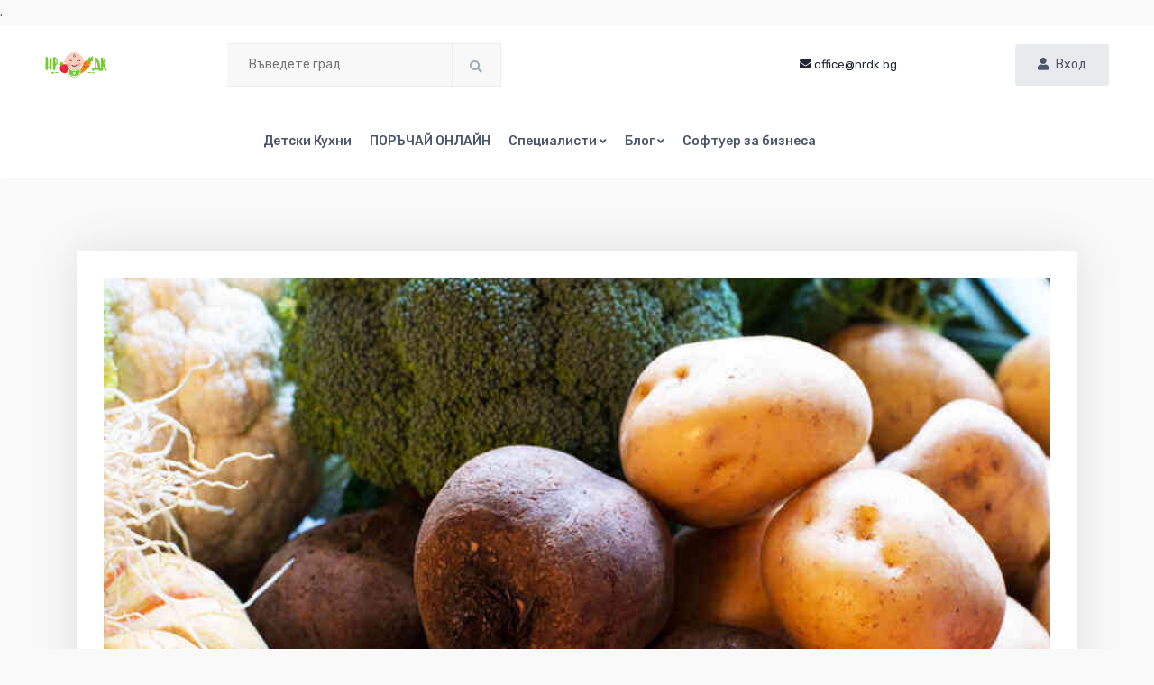

--- FILE ---
content_type: text/html; charset=utf-8
request_url: https://nrdk.bg/blog/details/sezonni-hrani-v-detskoto-meniu
body_size: 13114
content:
<!DOCTYPE html>
<html lang="en">
<head>
    <meta charset="utf-8">
    <meta name="msapplication-TileColor" content="#bcceb3">
    <meta name="theme-color" content="#59b828">
    <meta name="viewport" content="width=device-width, initial-scale=1.0">
    <title>&#x421;&#x435;&#x437;&#x43E;&#x43D;&#x43D;&#x438; &#x445;&#x440;&#x430;&#x43D;&#x438;, &#x43A;&#x43E;&#x438;&#x442;&#x43E; &#x434;&#x430; &#x432;&#x43A;&#x43B;&#x44E;&#x447;&#x438;&#x43C; &#x432; &#x434;&#x435;&#x442;&#x441;&#x43A;&#x43E;&#x442;&#x43E; &#x43C;&#x435;&#x43D;&#x44E;  (2023) - &#x41D;&#x420;&#x414;&#x41A;.</title>

    <meta name="robots" content="">
    <meta name="description" content="&#x421;&#x435;&#x437;&#x43E;&#x43D;&#x43D;&#x438; &#x445;&#x440;&#x430;&#x43D;&#x438;, &#x43A;&#x43E;&#x438;&#x442;&#x43E; &#x434;&#x430; &#x432;&#x43A;&#x43B;&#x44E;&#x447;&#x438;&#x43C; &#x432; &#x434;&#x435;&#x442;&#x441;&#x43A;&#x43E;&#x442;&#x43E; &#x43C;&#x435;&#x43D;&#x44E; ">
    <meta name="keywords" content="&#x441;&#x435;&#x437;&#x43E;&#x43D;&#x43D;&#x438;,&#x445;&#x440;&#x430;&#x43D;&#x438;,&#x434;&#x435;&#x442;&#x441;&#x43A;&#x43E;,&#x445;&#x440;&#x430;&#x43D;&#x435;&#x43D;&#x435;">

    <link rel="canonical" href='https://nrdk.bg/blog/details/sezonni-hrani-v-detskoto-meniu'>

    <meta name="og:locale" content="bg_BG">
    <meta name="og:type" content="blog"> 
    <meta name="og:title" content="&#x421;&#x435;&#x437;&#x43E;&#x43D;&#x43D;&#x438; &#x445;&#x440;&#x430;&#x43D;&#x438;, &#x43A;&#x43E;&#x438;&#x442;&#x43E; &#x434;&#x430; &#x432;&#x43A;&#x43B;&#x44E;&#x447;&#x438;&#x43C; &#x432; &#x434;&#x435;&#x442;&#x441;&#x43A;&#x43E;&#x442;&#x43E; &#x43C;&#x435;&#x43D;&#x44E;  (2023) - &#x41D;&#x420;&#x414;&#x41A;.">
    <meta name="og:description" content="&#x421;&#x435;&#x437;&#x43E;&#x43D;&#x43D;&#x438; &#x445;&#x440;&#x430;&#x43D;&#x438;, &#x43A;&#x43E;&#x438;&#x442;&#x43E; &#x434;&#x430; &#x432;&#x43A;&#x43B;&#x44E;&#x447;&#x438;&#x43C; &#x432; &#x434;&#x435;&#x442;&#x441;&#x43A;&#x43E;&#x442;&#x43E; &#x43C;&#x435;&#x43D;&#x44E; ">
    <meta name="og:site_name" content="Национален Регистър на Детските Кухни - НРДК">
    <meta name="og:url" content='https://nrdk.bg/blog/details/sezonni-hrani-v-detskoto-meniu'>

    <meta name="og:image" content="https://nrdk.bg/nrdk_cdn/images/blog/sezonni-hrani-v-detskoto-meniu.png">
    <meta name="og:image:width" content="840">
    <meta name="og:image:height" content="560">
    <meta name="og:image:type" content="image/png">

    <meta name="twitter:card" content="">
    <meta name="twitter:description" content="&#x421;&#x435;&#x437;&#x43E;&#x43D;&#x43D;&#x438; &#x445;&#x440;&#x430;&#x43D;&#x438;, &#x43A;&#x43E;&#x438;&#x442;&#x43E; &#x434;&#x430; &#x432;&#x43A;&#x43B;&#x44E;&#x447;&#x438;&#x43C; &#x432; &#x434;&#x435;&#x442;&#x441;&#x43A;&#x43E;&#x442;&#x43E; &#x43C;&#x435;&#x43D;&#x44E; ">
    <meta name="twitter:site" content="@nrdk">

    <meta name="article:publisher" content="https://www.facebook.com/nrdk">
    <meta name="article:modified_time" content="11/14/2023 15:54:46">

    <meta name="facebook-domain-verification" content="wv1cp3ym45l66prfaivvge9sq76obz" />

    <link rel="stylesheet" href="/eflux/assets/css/bootstrap.min.css">
    <link rel="stylesheet" href="/eflux/assets/css/all.min.css">
    <link rel="stylesheet" href="/eflux/assets/css/animate.css">
    <link rel="stylesheet" href="/eflux/assets/css/swiper.min.css">
    <link rel="stylesheet" type="text/css" href="/eflux/assets/css/slick.css">
    <link rel="stylesheet" type="text/css" href="/eflux/assets/css/slick-theme.css">
    <link rel="stylesheet" href="/eflux/assets/css/custom-select.css">
    <link rel="stylesheet" href="/eflux/assets/css/style.css">
    <link rel="stylesheet" href="/css/client-ui-custom.css" />.
    <link href='https://cdnjs.cloudflare.com/ajax/libs/jqueryui/1.11.3/jquery-ui.css' rel='stylesheet' />


    <script src="https://polyfill.io/v3/polyfill.min.js?features=default"></script>

    <!-- Global site tag (gtag.js) - Google Analytics -->
        <script>
            (function (w, d, s, l, i) {
                w[l] = w[l] || []; w[l].push({
                    'gtm.start':
                        new Date().getTime(), event: 'gtm.js'
                }); var f = d.getElementsByTagName(s)[0],
                    j = d.createElement(s), dl = l != 'dataLayer' ? '&l=' + l : ''; j.async = true; j.src =
                        'https://www.googletagmanager.com/gtm.js?id=' + i + dl; f.parentNode.insertBefore(j, f);
            })(window, document, 'script', 'dataLayer', 'GTM-5JGRFKB');</script>
        <!-- Meta Pixel Code -->
        <script>
            !function (f, b, e, v, n, t, s) {
                if (f.fbq) return; n = f.fbq = function () {
                    n.callMethod ?
                        n.callMethod.apply(n, arguments) : n.queue.push(arguments)
                };
                if (!f._fbq) f._fbq = n; n.push = n; n.loaded = !0; n.version = '2.0';
                n.queue = []; t = b.createElement(e); t.async = !0;
                t.src = v; s = b.getElementsByTagName(e)[0];
                s.parentNode.insertBefore(t, s)
            }(window, document, 'script',
                'https://connect.facebook.net/en_US/fbevents.js');
            fbq('init', '254829643773116');
            fbq('track', 'PageView');</script>
        <noscript b-zfwfwdd0yg>
            <img b-zfwfwdd0yg height="1" width="1" style="display:none"
                 src="https://www.facebook.com/tr?id=254829643773116&ev=PageView&noscript=1" />
        </noscript>
<script type="text/javascript">!function(T,l,y){var S=T.location,k="script",D="instrumentationKey",C="ingestionendpoint",I="disableExceptionTracking",E="ai.device.",b="toLowerCase",w="crossOrigin",N="POST",e="appInsightsSDK",t=y.name||"appInsights";(y.name||T[e])&&(T[e]=t);var n=T[t]||function(d){var g=!1,f=!1,m={initialize:!0,queue:[],sv:"5",version:2,config:d};function v(e,t){var n={},a="Browser";return n[E+"id"]=a[b](),n[E+"type"]=a,n["ai.operation.name"]=S&&S.pathname||"_unknown_",n["ai.internal.sdkVersion"]="javascript:snippet_"+(m.sv||m.version),{time:function(){var e=new Date;function t(e){var t=""+e;return 1===t.length&&(t="0"+t),t}return e.getUTCFullYear()+"-"+t(1+e.getUTCMonth())+"-"+t(e.getUTCDate())+"T"+t(e.getUTCHours())+":"+t(e.getUTCMinutes())+":"+t(e.getUTCSeconds())+"."+((e.getUTCMilliseconds()/1e3).toFixed(3)+"").slice(2,5)+"Z"}(),iKey:e,name:"Microsoft.ApplicationInsights."+e.replace(/-/g,"")+"."+t,sampleRate:100,tags:n,data:{baseData:{ver:2}}}}var h=d.url||y.src;if(h){function a(e){var t,n,a,i,r,o,s,c,u,p,l;g=!0,m.queue=[],f||(f=!0,t=h,s=function(){var e={},t=d.connectionString;if(t)for(var n=t.split(";"),a=0;a<n.length;a++){var i=n[a].split("=");2===i.length&&(e[i[0][b]()]=i[1])}if(!e[C]){var r=e.endpointsuffix,o=r?e.location:null;e[C]="https://"+(o?o+".":"")+"dc."+(r||"services.visualstudio.com")}return e}(),c=s[D]||d[D]||"",u=s[C],p=u?u+"/v2/track":d.endpointUrl,(l=[]).push((n="SDK LOAD Failure: Failed to load Application Insights SDK script (See stack for details)",a=t,i=p,(o=(r=v(c,"Exception")).data).baseType="ExceptionData",o.baseData.exceptions=[{typeName:"SDKLoadFailed",message:n.replace(/\./g,"-"),hasFullStack:!1,stack:n+"\nSnippet failed to load ["+a+"] -- Telemetry is disabled\nHelp Link: https://go.microsoft.com/fwlink/?linkid=2128109\nHost: "+(S&&S.pathname||"_unknown_")+"\nEndpoint: "+i,parsedStack:[]}],r)),l.push(function(e,t,n,a){var i=v(c,"Message"),r=i.data;r.baseType="MessageData";var o=r.baseData;return o.message='AI (Internal): 99 message:"'+("SDK LOAD Failure: Failed to load Application Insights SDK script (See stack for details) ("+n+")").replace(/\"/g,"")+'"',o.properties={endpoint:a},i}(0,0,t,p)),function(e,t){if(JSON){var n=T.fetch;if(n&&!y.useXhr)n(t,{method:N,body:JSON.stringify(e),mode:"cors"});else if(XMLHttpRequest){var a=new XMLHttpRequest;a.open(N,t),a.setRequestHeader("Content-type","application/json"),a.send(JSON.stringify(e))}}}(l,p))}function i(e,t){f||setTimeout(function(){!t&&m.core||a()},500)}var e=function(){var n=l.createElement(k);n.src=h;var e=y[w];return!e&&""!==e||"undefined"==n[w]||(n[w]=e),n.onload=i,n.onerror=a,n.onreadystatechange=function(e,t){"loaded"!==n.readyState&&"complete"!==n.readyState||i(0,t)},n}();y.ld<0?l.getElementsByTagName("head")[0].appendChild(e):setTimeout(function(){l.getElementsByTagName(k)[0].parentNode.appendChild(e)},y.ld||0)}try{m.cookie=l.cookie}catch(p){}function t(e){for(;e.length;)!function(t){m[t]=function(){var e=arguments;g||m.queue.push(function(){m[t].apply(m,e)})}}(e.pop())}var n="track",r="TrackPage",o="TrackEvent";t([n+"Event",n+"PageView",n+"Exception",n+"Trace",n+"DependencyData",n+"Metric",n+"PageViewPerformance","start"+r,"stop"+r,"start"+o,"stop"+o,"addTelemetryInitializer","setAuthenticatedUserContext","clearAuthenticatedUserContext","flush"]),m.SeverityLevel={Verbose:0,Information:1,Warning:2,Error:3,Critical:4};var s=(d.extensionConfig||{}).ApplicationInsightsAnalytics||{};if(!0!==d[I]&&!0!==s[I]){var c="onerror";t(["_"+c]);var u=T[c];T[c]=function(e,t,n,a,i){var r=u&&u(e,t,n,a,i);return!0!==r&&m["_"+c]({message:e,url:t,lineNumber:n,columnNumber:a,error:i}),r},d.autoExceptionInstrumented=!0}return m}(y.cfg);function a(){y.onInit&&y.onInit(n)}(T[t]=n).queue&&0===n.queue.length?(n.queue.push(a),n.trackPageView({})):a()}(window,document,{
src: "https://js.monitor.azure.com/scripts/b/ai.2.min.js", // The SDK URL Source
crossOrigin: "anonymous", 
cfg: { // Application Insights Configuration
    connectionString: 'InstrumentationKey=8b3c9a8d-a481-487a-bdb5-cad8d3afcb8d;IngestionEndpoint=https://germanywestcentral-1.in.applicationinsights.azure.com/;LiveEndpoint=https://germanywestcentral.livediagnostics.monitor.azure.com/'
}});</script></head>
<body id="top-page">
        <noscript b-zfwfwdd0yg>
            <iframe b-zfwfwdd0yg src="https://www.googletagmanager.com/ns.html?id=GTM-5JGRFKB"
                    height="0" width="0" style="display:none;visibility:hidden"></iframe>
        </noscript>

    <a b-zfwfwdd0yg class="position-absolute" href="javascript:void(0)" onclick="cartopen()">
    </a>
    <!--search Modal -->
    <div b-zfwfwdd0yg class="modal fade" id="search-select-id" tabindex="-1" aria-labelledby="search-select-id" aria-hidden="true">
        <div b-zfwfwdd0yg class="modal-dialog modal-dialog-centered">
            <div b-zfwfwdd0yg class="modal-content">
                <div b-zfwfwdd0yg class="modal-body">
                    <div b-zfwfwdd0yg class="select-search-option">
                        <form method="get" class="search-form" action="/Kitchens">
                            <input b-zfwfwdd0yg type="text" name="city" placeholder="Въведете град" />
                            <button b-zfwfwdd0yg class="submit-btn search-submit"><i b-zfwfwdd0yg class="fas fa-search"></i></button>
                        </form>
                    </div>
                </div>
            </div>
        </div>
    </div>

    <div b-zfwfwdd0yg class="cart-product-item" id="cart-product-item-template" style="display:none !important">
        <div b-zfwfwdd0yg class="close-item"><i b-zfwfwdd0yg class="fas fa-times"></i></div>
        <div b-zfwfwdd0yg class="row align-items-center mar-00a">
            <div b-zfwfwdd0yg class="cart-item-title">Зеленчукова супа с фиде 190гр</div>

        </div>
        <div b-zfwfwdd0yg class="row align-items-center">
            <div b-zfwfwdd0yg class="col-6">
                <div b-zfwfwdd0yg class="price-increase-decrese-group d-flex">
                    <span b-zfwfwdd0yg class="decrease-btn">
                        <button b-zfwfwdd0yg type="button"
                                class="btn quantity-left-minus" data-type="minus" data-field="">
                            -
                        </button>
                    </span>
                    <input b-zfwfwdd0yg type="text" name="quantity" class="form-controls input-number cart-item-qty" value="1">
                    <span b-zfwfwdd0yg class="increase">
                        <button b-zfwfwdd0yg type="button"
                                class="btn quantity-right-plus" data-type="plus" data-field="">
                            +
                        </button>
                    </span>
                </div>
            </div>
            <div b-zfwfwdd0yg class="col-6">
                <div b-zfwfwdd0yg class="product-price">
                    <span b-zfwfwdd0yg class="ml-4 cart-item-total"></span>
                </div>
            </div>
        </div>
    </div>

    <div b-zfwfwdd0yg class="cart-product-item" id="checkout-cart-product-item-template" style="display:none !important;">
        <div b-zfwfwdd0yg class="row align-items-center">

            <div b-zfwfwdd0yg class="col-12">
                <div b-zfwfwdd0yg class="product-content">
                    <a b-zfwfwdd0yg onclick="openModal()" class="product-title checkout-cart-item-title">Daisy Cont Oil</a>
                </div>
            </div>
        </div>
        <div b-zfwfwdd0yg class="row align-items-center">
            <div b-zfwfwdd0yg class="col-6">
                <div b-zfwfwdd0yg class="price-increase-decrese-group d-flex">
                    <span b-zfwfwdd0yg class="decrease-btn">
                        <button b-zfwfwdd0yg type="button"
                                class="btn quantity-left-minus" data-type="minus" data-field="">
                            -
                        </button>
                    </span>
                    <input b-zfwfwdd0yg type="text" name="quantity" class="form-controls input-number checkout-cart-item-qty" value="1">
                    <span b-zfwfwdd0yg class="increase">
                        <button b-zfwfwdd0yg type="button"
                                class="btn quantity-right-plus" data-type="plus" data-field="">
                            +
                        </button>
                    </span>
                </div>
            </div>
            <div b-zfwfwdd0yg class="col-6">
                <div b-zfwfwdd0yg class="product-price">
                    <span b-zfwfwdd0yg class="ml-4 checkout-cart-item-total">0.00</span>
                </div>
            </div>
        </div>
    </div>
    <!-- menu modal -->
    <div b-zfwfwdd0yg class="modal fade" id="menu-id" tabindex="-1" aria-labelledby="menu-id" aria-hidden="true">
        <div b-zfwfwdd0yg class="modal-dialog  modal-dialog-centered">
            <div b-zfwfwdd0yg class="modal-content">
                <div b-zfwfwdd0yg class="modal-body">
                    <ul b-zfwfwdd0yg class="menu d-xl-flex flex-wrap pl-0 list-unstyled">
                        <li b-zfwfwdd0yg><a href="/Kitchens">Детски Кухни</a></li>
                        <li b-zfwfwdd0yg><a href="/Partners">ПОРЪЧАЙ ОНЛАЙН</a></li>
                        <li b-zfwfwdd0yg><a href="/Home/Sleep">Детски Сън</a></li>

                        <li b-zfwfwdd0yg class="item-has-children">
                            <a b-zfwfwdd0yg data-toggle="collapse" href="#mainmenuid3" role="button" aria-expanded="false" aria-controls="mainmenuid3"><span b-zfwfwdd0yg>Блог</span> <i b-zfwfwdd0yg class="fas fa-angle-down"></i></a>
                            <ul b-zfwfwdd0yg class="submenu collapse" id="mainmenuid3">

                                <li b-zfwfwdd0yg><a href="/Blog/News">Новини</a></li>
                                <li b-zfwfwdd0yg><a href="/Blog/Recipes">Рецепти</a></li>
                                <li b-zfwfwdd0yg><a href="/Blog/Articles">Статии</a></li>
                            </ul>
                        </li>
                        <li b-zfwfwdd0yg><a href="/Home/Services">Софтуер за бизнеса</a></li>
                    </ul>
                </div>
            </div>
        </div>
    </div>

    <!-- sidebar-cart -->
    <div b-zfwfwdd0yg id="sitebar-cart" class="sitebar-cart">
        <div b-zfwfwdd0yg class="sc-head d-flex justify-content-between align-items-center">
            <div b-zfwfwdd0yg class="cart-count">
                <svg b-zfwfwdd0yg version="1.1" xmlns="http://www.w3.org/2000/svg" xmlns:xlink="http://www.w3.org/1999/xlink" x="0px" y="0px"
                     width="20px" height="20px" viewBox="0 0 472.337 472.336" style="enable-background:new 0 0 472.337 472.336;"
                     xml:space="preserve"><path b-zfwfwdd0yg d="M406.113,126.627c0-5.554-4.499-10.05-10.053-10.05h-76.377V91.715C319.684,41.143,278.543,0,227.969,0
                   c-50.573,0-91.713,41.143-91.713,91.715v24.862H70.45c-5.549,0-10.05,4.497-10.05,10.05L3.914,462.284
                   c0,5.554,4.497,10.053,10.055,10.053h444.397c5.554,0,10.057-4.499,10.057-10.053L406.113,126.627z M156.352,91.715
                   c0-39.49,32.13-71.614,71.612-71.614c39.49,0,71.618,32.13,71.618,71.614v24.862h-143.23V91.715z M146.402,214.625
                   c-9.92,0-17.959-8.044-17.959-17.961c0-7.269,4.34-13.5,10.552-16.325v17.994h14.337v-18.237
                   c6.476,2.709,11.031,9.104,11.031,16.568C164.363,206.586,156.319,214.625,146.402,214.625z M310.484,214.625
                   c-9.922,0-17.959-8.044-17.959-17.961c0-7.269,4.341-13.495,10.548-16.325v17.994h14.338v-18.241
                   c6.478,2.714,11.037,9.108,11.037,16.568C328.448,206.586,320.407,214.625,310.484,214.625z" /></svg>
                <span b-zfwfwdd0yg class="cart-items-count">0 продукта</span>
            </div>
            <span b-zfwfwdd0yg onclick="cartclose()" class="close-icon"><i b-zfwfwdd0yg class="fas fa-times"></i></span>
        </div>
        <div b-zfwfwdd0yg class="cart-product-container">
        </div>
        <div b-zfwfwdd0yg class="cart-footer">
            <div b-zfwfwdd0yg class="cart-total pad-1-20">
                <p b-zfwfwdd0yg class="total-price d-flex justify-content-between">
                    <span b-zfwfwdd0yg>Общо</span>
                    <span b-zfwfwdd0yg class="cart-footer-total-cost" id="cart-footer-total-cost">0.00.лв</span>
                </p>
                <a class="procced-checkout" href="/api/Orders/Checkout">Поръчай</a>
            </div>
        </div>
    </div>

    <!-- header section start -->
    <header b-zfwfwdd0yg class="header">



        <div b-zfwfwdd0yg class="header-top">
            <div b-zfwfwdd0yg class="mobile-header d-flex justify-content-between align-items-center d-xl-none">
                <a class="logo" href="/"><img src="/eflux/assets/images/logo.png" alt="logo"></a>


                    <!-- search select -->
                    <div b-zfwfwdd0yg class="text-center mobile-search">
                        <button b-zfwfwdd0yg type="button" data-toggle="modal" data-target="#search-select-id"><i b-zfwfwdd0yg class="fas fa-search"></i></button>
                    </div>


                <!-- menubar -->
                <div b-zfwfwdd0yg>
                    <button b-zfwfwdd0yg class="menu-bar" type="button" data-toggle="modal" data-target="#menu-id">
                        Меню<i b-zfwfwdd0yg class="fas fa-caret-down"></i>
                    </button>
                </div>

            </div>
            <div b-zfwfwdd0yg class="d-none d-xl-flex row align-items-center">
                <div b-zfwfwdd0yg class="col-5 col-md-2">
                    <a class="logo" href="/"><img src="/eflux/assets/images/logo.png" alt="logo"></a>
                </div>
                <div b-zfwfwdd0yg class="col-5 col-md-9 col-lg-5">

                    <div b-zfwfwdd0yg class="select-search-option d-none d-md-flex">

                        <form method="get" class="search-form" action="/Kitchens">
                            <input b-zfwfwdd0yg type="text" name="city" placeholder="Въведете град" />
                            <button b-zfwfwdd0yg class="submit-btn search-submit"><i b-zfwfwdd0yg class="fas fa-search"></i></button>
                        </form>
                    </div>
                </div>

                <div b-zfwfwdd0yg class="col-2 col-md-1 col-lg-5">
                    
    <ul class="site-action d-none d-lg-flex align-items-center justify-content-between  ml-auto">
        <li class="sitephone">‎</li>
        <li class="site-phone"><a href="mailto:office@nrdk.bg"><i class="fas fa-envelope"></i>office@nrdk.bg</a></li>

        <li class="signin-option"><a href="/Identity/Account/Login"><i class="fas fa-user mr-2"></i>Вход</a></li>

    </ul>
   
                </div>

            </div>
        </div>
        <hr b-zfwfwdd0yg>
        <div b-zfwfwdd0yg class="header-bottom">
            <div b-zfwfwdd0yg class="row m-0 align-items-center mega-menu-relative">
                <div b-zfwfwdd0yg class="col-md-2 p-0 d-none d-xl-block">
                </div>
                <div b-zfwfwdd0yg class="col-md-10">
                    <div b-zfwfwdd0yg class="menu-area d-none d-xl-flex justify-content-between align-items-center">
                        <ul b-zfwfwdd0yg class="menu d-xl-flex flex-wrap list-unstyled">
                            <li b-zfwfwdd0yg><a href="/Kitchens">Детски Кухни</a></li>
                            <li b-zfwfwdd0yg><a href="/Partners">ПОРЪЧАЙ ОНЛАЙН</a></li>
                            
    <li class="item-has-children">
        <a data-toggle="collapse" href="#mainMenuIdConsultants" role="button" aria-expanded="false"
            aria-controls="mainMenuIdConsultants">
            <span>Специалисти</span> <i class="fas fa-angle-down"></i>
        </a>
        <ul class="submenu collapse" id="mainMenuIdConsultants">
                        <li>
                            <a href="/Consultants/Details/1">&#x41B;&#x435;&#x43A;&#x430; &#x43D;&#x43E;&#x449;, &#x43C;&#x438;&#x43B;&#x43E; &#x437;&#x430;&#x439;&#x447;&#x435;</a>
                        </li>
                        <li>
                            <a href="/Consultants/Details/2">&#x411;&#x43E;&#x440;&#x44F;&#x43D;&#x430; &#x41D;&#x438;&#x43A;&#x43E;&#x43B;&#x43E;&#x432;&#x430; - &#x441;&#x435;&#x440;&#x442;&#x438;&#x444;&#x438;&#x446;&#x438;&#x440;&#x430;&#x43D; &#x43A;&#x43E;&#x43D;&#x441;&#x443;&#x43B;&#x442;&#x430;&#x43D;&#x442; &#x43F;&#x43E; &#x434;&#x435;&#x442;&#x441;&#x43A;&#x438; &#x441;&#x44A;&#x43D;</a>
                        </li>
                        <li>
                            <a href="/Consultants/Details/3">&#x420;&#x430;&#x43B;&#x438;&#x446;&#x430; &#x418;&#x432;&#x430;&#x43D;&#x43E;&#x432;&#x430; - &#x432;&#x43E;&#x434;&#x435;&#x449; &#x43A;&#x43E;&#x43D;&#x441;&#x443;&#x43B;&#x442;&#x430;&#x43D;&#x442; &#x434;&#x435;&#x442;&#x441;&#x43A;&#x438; &#x441;&#x44A;&#x43D; &#x438; &#x442;&#x440;&#x435;&#x43D;&#x44C;&#x43E;&#x440; &#x43D;&#x430; &#x440;&#x43E;&#x434;&#x438;&#x442;&#x435;&#x43B;&#x438;.</a>
                        </li>
                        <li>
                            <a href="/Consultants/Details/4">&#x41D;&#x438;&#x435; &#x438; &#x434;&#x435;&#x446;&#x430;&#x442;&#x430; - &#x41C;&#x430;&#x440;&#x438;&#x43D;&#x430;, &#x43F;&#x441;&#x438;&#x445;&#x43E;&#x43B;&#x43E;&#x433; &#x438; &#x43A;&#x43E;&#x43D;&#x441;&#x443;&#x43B;&#x442;&#x430;&#x43D;&#x442; &#x43D;&#x430; &#x43E;&#x441;&#x44A;&#x437;&#x43D;&#x430;&#x442;&#x438; &#x440;&#x43E;&#x434;&#x438;&#x442;&#x435;&#x43B;&#x438;</a>
                        </li>
                        <li>
                            <a href="/Consultants/Details/5">&#x414;&#x435;&#x442;&#x441;&#x43A;&#x438; &#x43F;&#x440;&#x43E;&#x437;&#x44F;&#x432;&#x43A;&#x438; - &#x434;&#x435;&#x442;&#x441;&#x43A;&#x438; &#x43F;&#x441;&#x438;&#x445;&#x43E;&#x43B;&#x43E;&#x433; &#x438; &#x441;&#x435;&#x440;&#x442;&#x438;&#x444;&#x438;&#x446;&#x438;&#x440;&#x430;&#x43D; &#x43A;&#x43E;&#x43D;&#x441;&#x443;&#x43B;&#x442;&#x430;&#x43D;&#x442; &#x43F;&#x43E; &#x434;&#x435;&#x442;&#x441;&#x43A;&#x438; &#x441;&#x44A;&#x43D;</a>
                        </li>
                        <li>
                            <a href="/Consultants/Details/6">&#x426;&#x435;&#x43B;&#x443;&#x432;&#x43A;&#x430; &#x437;&#x430; &#x43B;&#x435;&#x43A;&#x430; &#x43D;&#x43E;&#x449;</a>
                        </li>
        </ul>
    </li>

                            <li b-zfwfwdd0yg class="item-has-children">
                                <a b-zfwfwdd0yg data-toggle="collapse" href="#mainmenuid3" role="button" aria-expanded="false" aria-controls="mainmenuid3"><span b-zfwfwdd0yg>Блог</span> <i b-zfwfwdd0yg class="fas fa-angle-down"></i></a>
                                <ul b-zfwfwdd0yg class="submenu collapse" id="mainmenuid3">
                                    <li b-zfwfwdd0yg><a href="/Blog/News">Новини</a></li>
                                    <li b-zfwfwdd0yg><a href="/Blog/Recipes">Рецепти</a></li>
                                    <li b-zfwfwdd0yg><a href="/Blog/Articles">Статии</a></li>
                                </ul>
                            </li>


                            <li b-zfwfwdd0yg><a href="/Home/Services">Софтуер за бизнеса</a></li>

                        </ul>

                    </div>
                </div>
            </div>
        </div>
    </header>
    <!-- header section end -->
    <div b-zfwfwdd0yg class="main-content-area">
        


<!-- about section start -->
<section class="blog-section section-ptb">
    <div class="container">
        <div class="row">
            <div class="col-lg-12 main-content">
                <div class="entry-wrapper">
                    <div class="entry-single">
                        <div class="entry-header">
                     
                            <img src="https://nrdk.bg/nrdk_cdn/images/blog/sezonni-hrani-v-detskoto-meniu.png" alt="&#x417;&#x435;&#x43B;&#x435;&#x43D;&#x447;&#x443;&#x446;&#x438; &#x438; &#x43F;&#x43B;&#x43E;&#x434;&#x43E;&#x432;&#x435; ">
                        </div>
                        <div class="entry-content">
                            <ul class="meta-post list-unstyled pl-0 d-flex">
                                <li>
                                    <span class="icon"><i class="far fa-user"></i></span>
                                    <a href="#" class="meta-link">НРДК Администратор</a>
                                </li>
                                <li>
                                    <span class="icon"><i class="far fa-clock"></i></span>
                                    <span class="meta-content">11/14/2023</span>
                                </li>
                           
                                <li>
                                    <span class="icon"><i class="far fa-comment-alt"></i></span>

                                        <a href="#" class="meta-link">
                                            Все още няма коментари
                                        </a>


                                </li>
                            </ul>
                            <h2 class="title mb-3">&#x421;&#x435;&#x437;&#x43E;&#x43D;&#x43D;&#x438; &#x445;&#x440;&#x430;&#x43D;&#x438;, &#x43A;&#x43E;&#x438;&#x442;&#x43E; &#x434;&#x430; &#x432;&#x43A;&#x43B;&#x44E;&#x447;&#x438;&#x43C; &#x432; &#x434;&#x435;&#x442;&#x441;&#x43A;&#x43E;&#x442;&#x43E; &#x43C;&#x435;&#x43D;&#x44E; </h2>
                            <p><span style="background-color: var(--bs-body-bg); color: var(--bs-body-color); font-family: var(--bs-body-font-family); font-size: var(--bs-body-font-size); font-weight: var(--bs-body-font-weight); text-align: var(--bs-body-text-align);">Декември е краят, но ни носи и усещането за нещо ново, по-добро, което предстои. Носи настроение, успокоение и е времето в което можем да се насладим на компанията на най-близките ни.&nbsp;</span><br></p><p><span style="background-color: var(--bs-body-bg); color: var(--bs-body-color); font-family: var(--bs-body-font-family); font-size: var(--bs-body-font-size); font-weight: var(--bs-body-font-weight); text-align: var(--bs-body-text-align);">Завладяни от Коледна еуфория, не пропускайте на трапезата ви винаги да има сезонни храни.&nbsp;</span><br></p><p><span style="background-color: var(--bs-body-bg); color: var(--bs-body-color); font-family: var(--bs-body-font-family); font-size: var(--bs-body-font-size); font-weight: var(--bs-body-font-weight); text-align: var(--bs-body-text-align);">Ето и какви са те през този месец:&nbsp;</span><br></p><p><span style="background-color: var(--bs-body-bg); color: var(--bs-body-color); font-family: var(--bs-body-font-family); font-size: var(--bs-body-font-size); text-align: var(--bs-body-text-align);"><b>1. Кореноплодни зелечуци</b></span><span style="background-color: var(--bs-body-bg); color: var(--bs-body-color); font-family: var(--bs-body-font-family); font-size: var(--bs-body-font-size); font-weight: var(--bs-body-font-weight); text-align: var(--bs-body-text-align);">, като цвекло, моркови, картофи, пащърнак, целина, ряпа, алабаш, лук, чесън&nbsp;</span><br></p><p><span style="background-color: var(--bs-body-bg); color: var(--bs-body-color); font-family: var(--bs-body-font-family); font-size: var(--bs-body-font-size); text-align: var(--bs-body-text-align);"><b>Ряпата</b></span><span style="background-color: var(--bs-body-bg); color: var(--bs-body-color); font-family: var(--bs-body-font-family); font-size: var(--bs-body-font-size); font-weight: var(--bs-body-font-weight); text-align: var(--bs-body-text-align);"> съдържа много фибри, минерали, ензими и витамини В1, В2, С, Е и други.</span><br></p><p><b>Целината</b> има антисептични свойства, тонизира, укрепва имунитета, подобрява мозъчната дейност. С<span style="background-color: var(--bs-body-bg); color: var(--bs-body-color); font-family: var(--bs-body-font-family); font-size: var(--bs-body-font-size); font-weight: var(--bs-body-font-weight); text-align: var(--bs-body-text-align);">ъдържа още витамин С, А, В1, В2, желязо, магнезий, калий, фолиева киселина и други.</span></p><p><span style="background-color: var(--bs-body-bg); color: var(--bs-body-color); font-family: var(--bs-body-font-family); font-size: var(--bs-body-font-size); text-align: var(--bs-body-text-align);"><b>Червеното цвекло</b></span><span style="background-color: var(--bs-body-bg); color: var(--bs-body-color); font-family: var(--bs-body-font-family); font-size: var(--bs-body-font-size); font-weight: var(--bs-body-font-weight); text-align: var(--bs-body-text-align);">&nbsp;съдържа фибри, желязо, фолиева киселина, магнезий и други. Полезно при анемия.</span></p><p><span style="background-color: var(--bs-body-bg); color: var(--bs-body-color); font-family: var(--bs-body-font-family); font-size: var(--bs-body-font-size); text-align: var(--bs-body-text-align);"><b>Лук - той</b></span><span style="background-color: var(--bs-body-bg); color: var(--bs-body-color); font-family: var(--bs-body-font-family); font-size: var(--bs-body-font-size); text-align: var(--bs-body-text-align);"><b>&nbsp;</b></span><span style="background-color: var(--bs-body-bg); color: var(--bs-body-color); font-family: var(--bs-body-font-family); font-size: var(--bs-body-font-size); font-weight: var(--bs-body-font-weight); text-align: var(--bs-body-text-align);">с</span><span style="background-color: var(--bs-body-bg); color: var(--bs-body-color); font-family: var(--bs-body-font-family); font-size: var(--bs-body-font-size); font-weight: var(--bs-body-font-weight); text-align: var(--bs-body-text-align);">ъдържа витамин С и сяра. Има антисептични, стимулиращи и диуретични свойства.</span></p><p><span style="background-color: var(--bs-body-bg); color: var(--bs-body-color); font-family: var(--bs-body-font-family); font-size: var(--bs-body-font-size); text-align: var(--bs-body-text-align);"><b>Чесън </b>- б</span><span style="background-color: var(--bs-body-bg); color: var(--bs-body-color); font-family: var(--bs-body-font-family); font-size: var(--bs-body-font-size); font-weight: var(--bs-body-font-weight); text-align: var(--bs-body-text-align);">огат на витамин С. Чесънът помага при вирусни и грипни заболявания, стимулира кръвообръщението, има тонизиращо и антибактериално действие.</span></p><p><span style="background-color: var(--bs-body-bg); color: var(--bs-body-color); font-family: var(--bs-body-font-family); font-size: var(--bs-body-font-size); text-align: var(--bs-body-text-align);"><b>Алабаш</b></span><span style="background-color: var(--bs-body-bg); color: var(--bs-body-color); font-family: var(--bs-body-font-family); font-size: var(--bs-body-font-size); font-weight: var(--bs-body-font-weight); text-align: var(--bs-body-text-align);"> -&nbsp;</span><span style="background-color: var(--bs-body-bg); color: var(--bs-body-color); font-family: var(--bs-body-font-family); font-size: var(--bs-body-font-size); font-weight: var(--bs-body-font-weight); text-align: var(--bs-body-text-align);">Както всички кореноплодни зеленчуци и алабашът съдържа много полезни витамини, аминокиселини, минерали, белтъчини и фибри. Съдържа витамин С, В, А, Е, калций, фолиева киселина, цинк, магнезий, калций и други. Има благоприятен ефект при астма, бронхит, анемия, укрепва имунната система.</span></p><p><span style="background-color: var(--bs-body-bg); color: var(--bs-body-color); font-family: var(--bs-body-font-family); font-size: var(--bs-body-font-size); text-align: var(--bs-body-text-align);"><b>Репичките</b></span><span style="background-color: var(--bs-body-bg); color: var(--bs-body-color); font-family: var(--bs-body-font-family); font-size: var(--bs-body-font-size); font-weight: var(--bs-body-font-weight); text-align: var(--bs-body-text-align);">&nbsp;съдържат големи количества витамин С. Хидратират кожата, подобряват храносмилането, пречистват кръвта.</span></p><p><span style="background-color: var(--bs-body-bg); color: var(--bs-body-color); font-family: var(--bs-body-font-family); font-size: var(--bs-body-font-size); text-align: var(--bs-body-text-align);"><b>Морковите</b></span><span style="background-color: var(--bs-body-bg); color: var(--bs-body-color); font-family: var(--bs-body-font-family); font-size: var(--bs-body-font-size); font-weight: var(--bs-body-font-weight); text-align: var(--bs-body-text-align);">&nbsp;са богати на витамин А, С и В.&nbsp; Тяхната консумация засилва имунната система, подобрява зрението, подобрява паметта, предпазва от възпалителни и сърдечно-съдови заболявания.</span></p><p><span style="background-color: var(--bs-body-bg); color: var(--bs-body-color); font-family: var(--bs-body-font-family); font-size: var(--bs-body-font-size); text-align: var(--bs-body-text-align);"><b>Пащърнак</b></span><span style="background-color: var(--bs-body-bg); color: var(--bs-body-color); font-family: var(--bs-body-font-family); font-size: var(--bs-body-font-size); font-weight: var(--bs-body-font-weight); text-align: var(--bs-body-text-align);"> - с</span><span style="background-color: var(--bs-body-bg); color: var(--bs-body-color); font-family: var(--bs-body-font-family); font-size: var(--bs-body-font-size); font-weight: var(--bs-body-font-weight); text-align: var(--bs-body-text-align);">ъдържа големи количества витамини, въглехидрати, белтъчини, фибри и минерали. Пащърнакът има антисептични, диуретични и съдоразширяващи свойства.</span></p><p><span style="background-color: var(--bs-body-bg); color: var(--bs-body-color); font-family: var(--bs-body-font-family); font-size: var(--bs-body-font-size); text-align: var(--bs-body-text-align);"><b>2. Семейство зелеви, сурови, сготвени или ферментирали те са изключително полезни</b></span><br></p><p><span style="background-color: var(--bs-body-bg); color: var(--bs-body-color); font-family: var(--bs-body-font-family); font-size: var(--bs-body-font-size); text-align: var(--bs-body-text-align);"><b>Цветното зеле</b></span><span style="background-color: var(--bs-body-bg); color: var(--bs-body-color); font-family: var(--bs-body-font-family); font-size: var(--bs-body-font-size); font-weight: var(--bs-body-font-weight); text-align: var(--bs-body-text-align);"> е много хранително. То съдържа много целулоза, а също така и минерални соли (калий, фосфор, манган, калций и желязо). Също така например, желязото в него е два пъти повече отколкото в зеления грах, пипера, салатата и три пъти повече от количеството в патладжаните и тиквичките. И</span><span style="background-color: var(--bs-body-bg); color: var(--bs-body-color); font-family: var(--bs-body-font-family); font-size: var(--bs-body-font-size); font-weight: var(--bs-body-font-weight); text-align: var(--bs-body-text-align);">ма много витамини В1, В2, РР, каротин и изобилие от витамин С.&nbsp;&nbsp;</span></p><p><u>Според американски специалисти в областта на гастроенерологията киселите зелки лекуват язвата два пъти по-бързо.</u><span style="background-color: var(--bs-body-bg); color: var(--bs-body-color); font-family: var(--bs-body-font-family); font-size: var(--bs-body-font-size); font-weight: var(--bs-body-font-weight); text-align: var(--bs-body-text-align);"><br></span></p><p><span style="background-color: var(--bs-body-bg); color: var(--bs-body-color); font-family: var(--bs-body-font-family); font-size: var(--bs-body-font-size); text-align: var(--bs-body-text-align);"><b>Броколите -</b></span><span style="background-color: var(--bs-body-bg); color: var(--bs-body-color); font-family: var(--bs-body-font-family); font-size: var(--bs-body-font-size); font-weight: var(--bs-body-font-weight); text-align: var(--bs-body-text-align);">&nbsp;има много полезни свойства, полезни за костите, те са богати </span><span style="background-color: var(--bs-body-bg); color: var(--bs-body-color); font-family: var(--bs-body-font-family); font-size: var(--bs-body-font-size); font-weight: var(--bs-body-font-weight); text-align: var(--bs-body-text-align);">на витамин К.</span></p><p><span style="background-color: var(--bs-body-bg); color: var(--bs-body-color); font-family: var(--bs-body-font-family); font-size: var(--bs-body-font-size); text-align: var(--bs-body-text-align);"><b>Кейлът, </b></span><span style="background-color: var(--bs-body-bg); color: var(--bs-body-color); font-family: var(--bs-body-font-family); font-size: var(--bs-body-font-size); font-weight: var(--bs-body-font-weight); text-align: var(--bs-body-text-align);">още познат като листно или къдраво зеле, съдържа голямо количество витамин К, С и А. Нивото на витамин С в кейла е 18 пъти по-високо от това в морковите и 4 пъти по-високо от това в спанака.&nbsp;</span><br></p><p><b>Празът</b> е един от най-силно витаминозните листни и стволови зеленчуци.&nbsp;</p><p><b>Спанакът</b> е източник на много витамини и минерали, като каротеноиди, които тялото превръща във витамин А, съдържа още в<span style="background-color: var(--bs-body-bg); color: var(--bs-body-color); font-family: var(--bs-body-font-family); font-size: var(--bs-body-font-size); font-weight: var(--bs-body-font-weight); text-align: var(--bs-body-text-align);">итамин C,&nbsp;&nbsp;</span><span style="background-color: var(--bs-body-bg); color: var(--bs-body-color); font-family: var(--bs-body-font-family); font-size: var(--bs-body-font-size); font-weight: var(--bs-body-font-weight); text-align: var(--bs-body-text-align);">Витамин К,&nbsp;</span><span style="background-color: var(--bs-body-bg); color: var(--bs-body-color); font-family: var(--bs-body-font-family); font-size: var(--bs-body-font-size); font-weight: var(--bs-body-font-weight); text-align: var(--bs-body-text-align);">Фолиева киселина,&nbsp;</span><span style="background-color: var(--bs-body-bg); color: var(--bs-body-color); font-family: var(--bs-body-font-family); font-size: var(--bs-body-font-size); font-weight: var(--bs-body-font-weight); text-align: var(--bs-body-text-align);">Желязо,&nbsp;</span><span style="background-color: var(--bs-body-bg); color: var(--bs-body-color); font-family: var(--bs-body-font-family); font-size: var(--bs-body-font-size); font-weight: var(--bs-body-font-weight); text-align: var(--bs-body-text-align);">Калций,</span><span style="background-color: var(--bs-body-bg); color: var(--bs-body-color); font-family: var(--bs-body-font-family); font-size: var(--bs-body-font-size); font-weight: var(--bs-body-font-weight); text-align: var(--bs-body-text-align);">&nbsp;калий, магнезий и витамини В6 и Е.</span></p><p><span style="background-color: var(--bs-body-bg); color: var(--bs-body-color); font-family: var(--bs-body-font-family); font-size: var(--bs-body-font-size); text-align: var(--bs-body-text-align);"><b>3. Животински продукти</b></span><span style="background-color: var(--bs-body-bg); color: var(--bs-body-color); font-family: var(--bs-body-font-family); font-size: var(--bs-body-font-size); font-weight: var(--bs-body-font-weight); text-align: var(--bs-body-text-align);"> - свинско месо, телешко, пуешко. </span></p><p><span style="background-color: var(--bs-body-bg); color: var(--bs-body-color); font-family: var(--bs-body-font-family); font-size: var(--bs-body-font-size); font-weight: var(--bs-body-font-weight); text-align: var(--bs-body-text-align);">Богати на&nbsp;</span><span style="background-color: var(--bs-body-bg); color: var(--bs-body-color); font-family: var(--bs-body-font-family); font-size: var(--bs-body-font-size); font-weight: var(--bs-body-font-weight); text-align: var(--bs-body-text-align);">В12, желязо, цинк и протеини.</span></p><p><b>Телешкото</b> или говеждо месо е богато също на калий, фосфор, магнезий, цинк, селен и желязо.&nbsp;&nbsp;</p><p><b>Пуешкото</b>&nbsp;съдържа витамин А и Е, микроелементи като фосфор, калций, калий, сяра, селен, желязо, натрий, магнезий, йод, манган. А също и на следните витамини – РР, В6, В12, В2.&nbsp;</p><p><span style="background-color: var(--bs-body-bg); color: var(--bs-body-color); font-family: var(--bs-body-font-family); font-size: var(--bs-body-font-size); text-align: var(--bs-body-text-align);"><b>4. Риба</b></span><span style="background-color: var(--bs-body-bg); color: var(--bs-body-color); font-family: var(--bs-body-font-family); font-size: var(--bs-body-font-size); font-weight: var(--bs-body-font-weight); text-align: var(--bs-body-text-align);"> - традиционно за месесец Декември шаранът за Никулден.&nbsp;</span><br></p><p><span style="background-color: var(--bs-body-bg); color: var(--bs-body-color); font-family: var(--bs-body-font-family); font-size: var(--bs-body-font-size); text-align: var(--bs-body-text-align);"><b>5.</b></span><span style="background-color: var(--bs-body-bg); color: var(--bs-body-color); font-family: var(--bs-body-font-family); font-size: var(--bs-body-font-size); font-weight: var(--bs-body-font-weight); text-align: var(--bs-body-text-align);"> Не пропускайте </span><span style="background-color: var(--bs-body-bg); color: var(--bs-body-color); font-family: var(--bs-body-font-family); font-size: var(--bs-body-font-size); text-align: var(--bs-body-text-align);"><b>плодовете</b></span><span style="background-color: var(--bs-body-bg); color: var(--bs-body-color); font-family: var(--bs-body-font-family); font-size: var(--bs-body-font-size); font-weight: var(--bs-body-font-weight); text-align: var(--bs-body-text-align);"> - царицата тук е </span><span style="background-color: var(--bs-body-bg); color: var(--bs-body-color); font-family: var(--bs-body-font-family); font-size: var(--bs-body-font-size); text-align: var(--bs-body-text-align);"><b>тиквата. </b>Тя е с</span><span style="background-color: var(--bs-body-bg); color: var(--bs-body-color); font-family: var(--bs-body-font-family); font-size: var(--bs-body-font-size); font-weight: var(--bs-body-font-weight); text-align: var(--bs-body-text-align);">&nbsp;високо съдържание на витамин A,&nbsp;</span><span style="background-color: var(--bs-body-bg); color: var(--bs-body-color); font-family: var(--bs-body-font-family); font-size: var(--bs-body-font-size); font-weight: var(--bs-body-font-weight); text-align: var(--bs-body-text-align);">C.&nbsp;</span><span style="background-color: var(--bs-body-bg); color: var(--bs-body-color); font-family: var(--bs-body-font-family); font-size: var(--bs-body-font-size); font-weight: var(--bs-body-font-weight); text-align: var(--bs-body-text-align);">В тиквата има много калий, групата В и бета каротин.&nbsp;&nbsp;</span></p><p><span style="background-color: var(--bs-body-bg); color: var(--bs-body-color); font-family: var(--bs-body-font-family); font-size: var(--bs-body-font-size); font-weight: var(--bs-body-font-weight); text-align: var(--bs-body-text-align);">Обелени и изпечени, семките на тиквата са също много полезни, а и вкусни. В тях се съдържат важни за организма незаменими аминокиселини. Богати са на протеини, витамини и минерали като желязо, цинк, мед и фосфор. Съдържат високо количество магнезий.&nbsp;</span></p><p><span style="background-color: var(--bs-body-bg); color: var(--bs-body-color); font-family: var(--bs-body-font-family); font-size: var(--bs-body-font-size); text-align: var(--bs-body-text-align);"><b>Ябълки</b></span><span style="background-color: var(--bs-body-bg); color: var(--bs-body-color); font-family: var(--bs-body-font-family); font-size: var(--bs-body-font-size); font-weight: var(--bs-body-font-weight); text-align: var(--bs-body-text-align);"> - полезни за храносмилането,съдържат витаминЦ, Витамин А (с 50% повече, отколкото в портокалите), калций,калии,фосфор,желязофолиева кисилина,&nbsp;</span><br></p><p><span style="background-color: var(--bs-body-bg); color: var(--bs-body-color); font-family: var(--bs-body-font-family); font-size: var(--bs-body-font-size); text-align: var(--bs-body-text-align);"><b>Круши</b></span><span style="background-color: var(--bs-body-bg); color: var(--bs-body-color); font-family: var(--bs-body-font-family); font-size: var(--bs-body-font-size); font-weight: var(--bs-body-font-weight); text-align: var(--bs-body-text-align);"> - доставят на организма диетични фибри, витамин С и витамин К, минерали (като мед и калий) и антиоксиданти.</span><br></p><p><span style="background-color: var(--bs-body-bg); color: var(--bs-body-color); font-family: var(--bs-body-font-family); font-size: var(--bs-body-font-size); text-align: var(--bs-body-text-align);"><b>Дюли</b></span><span style="background-color: var(--bs-body-bg); color: var(--bs-body-color); font-family: var(--bs-body-font-family); font-size: var(--bs-body-font-size); font-weight: var(--bs-body-font-weight); text-align: var(--bs-body-text-align);">&nbsp;-&nbsp; съдържа значително количество пектин,&nbsp; целулоза, витамин C, витамин B3 (ниацин), фосфор, калций, магнезий, натрий,&nbsp; в по-ограничени количества и мед, манган, кобалт витамин A и желязо.</span></p><p><span style="background-color: var(--bs-body-bg); color: var(--bs-body-color); font-family: var(--bs-body-font-family); font-size: var(--bs-body-font-size); text-align: var(--bs-body-text-align);"><b>Мушмули</b></span><span style="background-color: var(--bs-body-bg); color: var(--bs-body-color); font-family: var(--bs-body-font-family); font-size: var(--bs-body-font-size); font-weight: var(--bs-body-font-weight); text-align: var(--bs-body-text-align);"> - съдържат високи нива витамин А, B, С, както и минералите желязо, калций, калий, натрий, фосфор и други.</span></p><p><span style="background-color: var(--bs-body-bg); color: var(--bs-body-color); font-family: var(--bs-body-font-family); font-size: var(--bs-body-font-size); text-align: var(--bs-body-text-align);"><b>Нар</b></span><span style="background-color: var(--bs-body-bg); color: var(--bs-body-color); font-family: var(--bs-body-font-family); font-size: var(--bs-body-font-size); font-weight: var(--bs-body-font-weight); text-align: var(--bs-body-text-align);"> - притежава силен антибактериален и противовирусен ефект;</span></p><p><span style="background-color: var(--bs-body-bg); color: var(--bs-body-color); font-family: var(--bs-body-font-family); font-size: var(--bs-body-font-size); text-align: var(--bs-body-text-align);"><b>Райска ябълка -&nbsp; </b>богата на<b>&nbsp;</b>бета каротин, йод,магнезий,желязо,калий</span><br></p><p><span style="background-color: var(--bs-body-bg); color: var(--bs-body-color); font-family: var(--bs-body-font-family); font-size: var(--bs-body-font-size); text-align: var(--bs-body-text-align);"><b>6. Пресни подпправки</b></span><span style="background-color: var(--bs-body-bg); color: var(--bs-body-color); font-family: var(--bs-body-font-family); font-size: var(--bs-body-font-size); font-weight: var(--bs-body-font-weight); text-align: var(--bs-body-text-align);">&nbsp;- заложете на копър,магданоз, розмарин и салвия.&nbsp;</span><br></p><p><span style="background-color: var(--bs-body-bg); color: var(--bs-body-color); font-family: var(--bs-body-font-family); font-size: var(--bs-body-font-size); text-align: var(--bs-body-text-align);"><b>7</b></span><span style="background-color: var(--bs-body-bg); color: var(--bs-body-color); font-family: var(--bs-body-font-family); font-size: var(--bs-body-font-size); font-weight: var(--bs-body-font-weight); text-align: var(--bs-body-text-align);">. Не забравяйте и полезните </span><span style="background-color: var(--bs-body-bg); color: var(--bs-body-color); font-family: var(--bs-body-font-family); font-size: var(--bs-body-font-size); text-align: var(--bs-body-text-align);"><b>мазни</b><u><b>н</b></u><b>и</b></span><span style="background-color: var(--bs-body-bg); color: var(--bs-body-color); font-family: var(--bs-body-font-family); font-size: var(--bs-body-font-size); font-weight: var(--bs-body-font-weight); text-align: var(--bs-body-text-align);"> добавени от консумацията на ядки - орехи, бадеми и лешници. :) (</span><u><span style="background-color: var(--bs-body-bg); color: var(--bs-body-color); font-family: var(--bs-body-font-family); font-size: var(--bs-body-font-size); text-align: var(--bs-body-text-align);">Напомняме, че до 5г възраст не се дават цели ядки на дете.</span><span style="background-color: var(--bs-body-bg); color: var(--bs-body-color); font-family: var(--bs-body-font-family); font-size: var(--bs-body-font-size); text-align: var(--bs-body-text-align);">)</span></u><br></p>
                        </div>

                        <br />
                        <ul class="share-list list-unstyled">
                            <li class="mr-4">Сподели и улесни живота на повече хора </li>
                            <li><a href="#"><i class="fab fa-facebook-f"></i></a></li>
                            <li><a href="#"><i class="fab fa-twitter"></i></a></li>
                            <li><a href="#"><i class="fab fa-tumblr"></i></a></li>
                            <li><a href="#"><i class="fab fa-linkedin-in"></i></a></li>
                            <li><a href="#"><i class="fab fa-google-plus-g"></i></a></li>
                            <li><a href="#"><i class="fas fa-rss"></i></a></li>
                        </ul>
                    </div>

                    <div class="comment-section pt--70 pb--40">
                        <h5 class="comment-title mb--30"><i class="far fa-comment-alt"></i> 0 Коментара</h5>
                        <div class="comment-list">
                            <div class="comment-item">
                                    <div class="comment-author d-flex flex-wrap">
                                        <div class="author-name-info">
                                            <p class="publish-date">Все още няма коментари.</p>
                                        </div>
                                    </div>
                            </div>
                        </div>
                    </div>
                        <div class="response-comment-section">
                            <h5 class="response-commen-title mb--30">Само регистрирани потребители могат да коментират.</h5>
                        </div>
                </div>
            </div>

        </div>
    </div>
</section>
<!-- about section end -->
        <div b-zfwfwdd0yg>
            <!-- footer section -->
            <footer b-zfwfwdd0yg class="footer">
                <div b-zfwfwdd0yg class="container">
                    <div b-zfwfwdd0yg class="footer-newsletter">
                        <div b-zfwfwdd0yg class="row align-items-center">
                        </div>
                    </div>
                    <div b-zfwfwdd0yg class="footer-top">
                        <div b-zfwfwdd0yg class="row">
                            <div b-zfwfwdd0yg class="col-md-6 col-lg-3">
                                <div b-zfwfwdd0yg class="footer-widget">
                                    <a b-zfwfwdd0yg href="index.html" class="footer-logo"><img src="/eflux/assets/images/logo.png" alt="logo"></a>
                                    <p b-zfwfwdd0yg>Национален Регистър на Детските Кухни в България. Намери детска кухня и поръчай лесно. </p>
                                    <ul b-zfwfwdd0yg class="social-media-list d-flex flex-wrap">
                                        <li b-zfwfwdd0yg><a b-zfwfwdd0yg href="https://www.facebook.com/nrdk.bg" target="_blank"><i b-zfwfwdd0yg class="fab fa-facebook-f"></i></a></li>
                                        <li b-zfwfwdd0yg><a b-zfwfwdd0yg href="#"><i b-zfwfwdd0yg class="fab fa-twitter"></i></a></li>
                                        <li b-zfwfwdd0yg><a b-zfwfwdd0yg href="#"><i b-zfwfwdd0yg class="fab fa-vimeo-v"></i></a></li>
                                        <li b-zfwfwdd0yg><a b-zfwfwdd0yg href="#"><i b-zfwfwdd0yg class="fab fa-pinterest-p"></i></a></li>
                                    </ul>
                                </div>
                            </div>

                            <div b-zfwfwdd0yg class="col-md-6 col-lg-3">
                                <div b-zfwfwdd0yg class="footer-widget">
                                    <h5 b-zfwfwdd0yg class="footer-title">Страници</h5>
                                    <div b-zfwfwdd0yg class="widget-wrapper">
                                        <ul b-zfwfwdd0yg>
                                            <li b-zfwfwdd0yg><a b-zfwfwdd0yg href="/Kitchens">Регистър на Детските Кухни</a></li>
                                            <li b-zfwfwdd0yg><a b-zfwfwdd0yg href="/Home/Services">Софтуерни Решения за Детски Кухни</a></li>
                                            <li b-zfwfwdd0yg><a b-zfwfwdd0yg href="/Blogs/News">Новини</a></li>
                                            <li b-zfwfwdd0yg><a b-zfwfwdd0yg href="/Blogs/Recipes">Рецепти</a></li>
                                            <li b-zfwfwdd0yg><a b-zfwfwdd0yg href="/Blogs/Articles">Статии</a></li>
                                            <li b-zfwfwdd0yg><a b-zfwfwdd0yg href="/Home/Contact">Контакти</a></li>
                                        </ul>
                                    </div>
                                </div>
                            </div>

                            <div b-zfwfwdd0yg class="col-md-6 col-lg-3">
                                <div b-zfwfwdd0yg class="footer-widget">
                                    <h5 b-zfwfwdd0yg class="footer-title">Полезна Информация</h5>
                                    <div b-zfwfwdd0yg class="widget-wrapper">
                                        <ul b-zfwfwdd0yg>
                                            <li b-zfwfwdd0yg><a b-zfwfwdd0yg href="/Home/About">За Проекта</a></li>
                                            <li b-zfwfwdd0yg><a b-zfwfwdd0yg href="/Home/Faq">Често Задавани Въпроси</a></li>
                                            <li b-zfwfwdd0yg><a b-zfwfwdd0yg href="/Home/Terms">Общи Условия</a></li>
                                            <li b-zfwfwdd0yg><a b-zfwfwdd0yg href="/Home/Privacy">Политика за Защита на Личните Данни</a></li>
                                            <li b-zfwfwdd0yg><a b-zfwfwdd0yg href="/Home/Cookies">Политика за бисквитки (cookies)</a></li>
                                        </ul>
                                    </div>
                                </div>
                            </div>

                            <div b-zfwfwdd0yg class="col-md-6 col-lg-3">
                                <div b-zfwfwdd0yg class="footer-widget">
                                    <h5 b-zfwfwdd0yg class="footer-title">
                                        Download Apps
                                    </h5>
                                    <div b-zfwfwdd0yg class="widget-wrapper">
                                        <div b-zfwfwdd0yg class="apps-store d-flex flex-wrap">
                                            <a b-zfwfwdd0yg href="https://apps.apple.com/bg/app/nrdk/id6476984640?itsct=apps_box_badge&amp;itscg=30200" style="display: inline-block; overflow: hidden; width: 168px; height: 50px;">
                                                <img src="/eflux/assets/images/app-store/apple.png">
                                            </a>
                                            <a b-zfwfwdd0yg href='https://play.google.com/store/apps/details?id=bg.nrdk.main&pcampaignid=pcampaignidMKT-Other-global-all-co-prtnr-py-PartBadge-Mar2515-1'>
                                                <img alt='Get it on Google Play' src="/eflux/assets/images/app-store/google.png" />
                                            </a>
                                        </div>
                                        <div b-zfwfwdd0yg class="payment-method d-flex flex-wrap">
                                            <a b-zfwfwdd0yg href="#"><img src="/eflux/assets/images/payment/visa.png" alt="payment"></a>
                                            <a b-zfwfwdd0yg href="#"><img src="/eflux/assets/images/payment/paypal.png" alt="payment"></a>
                                            <a b-zfwfwdd0yg href="#"><img src="/eflux/assets/images/payment/master.png" alt="payment"></a>
                                        </div>
                                    </div>
                                </div>
                            </div>
                        </div>
                    </div>

                    <div b-zfwfwdd0yg class="footer-bottom">
                        <div b-zfwfwdd0yg class="row">
                            <div b-zfwfwdd0yg class="col-md-6 text-center text-md-left mb-3 mb-md-0">
                                <p b-zfwfwdd0yg class="copyright">Copyright &copy; 2021 <a b-zfwfwdd0yg href="">НРДК</a>. Всички права запазени.</p>
                            </div>

                            <div b-zfwfwdd0yg class="col-md-6 d-flex justify-content-center justify-content-md-end">
                                <ul b-zfwfwdd0yg class="footer-menu d-flex flex-wrap">
                                </ul>
                            </div>
                        </div>
                    </div>
                </div>
            </footer>
            <!-- footer section -->
        </div>
    </div>




    <!-- product-details-popup start -->
    <section b-zfwfwdd0yg id="product-details-popup" class="product-details-popup">
        <div b-zfwfwdd0yg class="modal-overlay" onclick="closeModal()"></div>
        <div b-zfwfwdd0yg class="container">
            <div b-zfwfwdd0yg class="product-zoom-info-container">
                <div b-zfwfwdd0yg id="closed-modal" class="closed-modal" onclick="closeModal()">X</div>
                <div b-zfwfwdd0yg class="row align-items-center">
                    <div b-zfwfwdd0yg class="col-lg-12">
                        <div b-zfwfwdd0yg class="product-details-content">
                        </div>
                    </div>
                </div>
            </div>
        </div>
    </section>

    <!--siteinfo Modal -->
    <div b-zfwfwdd0yg class="modal fade" id="siteinfo1" tabindex="-1" aria-labelledby="siteinfo1" aria-hidden="true">
        <div b-zfwfwdd0yg class="modal-dialog modal-dialog-centered">
            <div b-zfwfwdd0yg class="modal-content">
                <div b-zfwfwdd0yg class="modal-body">
                    <div b-zfwfwdd0yg class="header-top-action-dropdown">
                        <ul b-zfwfwdd0yg>
                            <li b-zfwfwdd0yg class="site-phone>&nbsp;</li>

                            <li class="site-phone"><a b-zfwfwdd0yg href="mailto:office@nrdk.bg"><i b-zfwfwdd0yg class="fas fa-envelope"></i>office@nrdk.bg</a></li>
                        </ul>
                    </div>
                </div>
            </div>
        </div>
    </div>

    <!--userInfo Modal -->
    <div b-zfwfwdd0yg class="modal fade" id="userinfo1" tabindex="-1" aria-labelledby="userinfo1" aria-hidden="true">
        <div b-zfwfwdd0yg class="modal-dialog modal-dialog-centered">
            <div b-zfwfwdd0yg class="modal-content">
                <div b-zfwfwdd0yg class="modal-body">
                    <div b-zfwfwdd0yg class="header-top-action-dropdown">
                        <ul b-zfwfwdd0yg>
                            <li b-zfwfwdd0yg class="site-phone"><a title="Профил" href="/Identity/Account/Manage">Профил</a></li>
                            <li b-zfwfwdd0yg class="site-phone">
                                <form class="form-inline" action="/Identity/Account/Logout?returnUrl=%2F" method="post">
                                    <button b-zfwfwdd0yg type="submit" class="nav-link btn btn-link text-dark">Изход</button>
                                <input name="__RequestVerificationToken" type="hidden" value="CfDJ8OQNKF1KhjdDokEph7_gr1rXJUl4m0IsMcUAZITtxueckoHMML6vwsnushIQJu5rWhffDInNIGQn4iie__dd_uWiQsukZy_mwJ9YmFJX7uLDHvk6qkbZibNJvUkYGsN97SpiVvCVVFrY2MTbEvlXeJ4" /></form>
                            </li>
                        </ul>
                    </div>
                </div>
            </div>
        </div>
    </div>

    <!-- mobile-footer -->
    <div b-zfwfwdd0yg class="mobile-footer d-flex justify-content-between align-items-center d-xl-none">
        <button b-zfwfwdd0yg class="info" type="button" data-toggle="modal" data-target="#siteinfo1"><i b-zfwfwdd0yg class="fas fa-info-circle"></i></button>


        <div b-zfwfwdd0yg class="footer-admin-area">
            <button b-zfwfwdd0yg class="info" type="button" data-toggle="modal" data-target="#userinfo1"><i b-zfwfwdd0yg class="fas fa-user"></i></button>
        </div>
    </div>
    <!-- mobile-footer -->

    <a b-zfwfwdd0yg href="#top-page" class="to-top js-scroll-trigger"><span b-zfwfwdd0yg><i b-zfwfwdd0yg class="fas fa-arrow-up"></i></span></a>
    <script src='/eflux/assets/js/jquery.min.js'></script>
    <script src='/eflux/assets/js/bootstrap.bundle.min.js'></script>
    <script src='/eflux/assets/js/swiper.min.js'></script>
    <script src="/eflux/assets/js/slick.js"></script>
    <script src='/eflux/assets/js/jquery-easeing.min.js'></script>
    <script src='/eflux/assets/js/scroll-nav.js'></script>
    <script src="/eflux/assets/js/jquery.elevatezoom.js"></script>

    <script src="https://code.jquery.com/ui/1.11.1/jquery-ui.min.js"></script>
    <script src='/eflux/assets/js/price-range.js'></script>
    <script src='/eflux/assets/js/custom-select.js'></script>
    <script src='/eflux/assets/js/multi-countdown.js'></script>
    <script src='/eflux/assets/js/fly-cart.js'></script>
    <script src='/eflux/assets/js/theia-sticky-sidebar.js'></script>
    <script src='/eflux/assets/js/functions.js'></script>
    <script src='/js/site.js'></script>


</body>

</html>

--- FILE ---
content_type: text/css
request_url: https://nrdk.bg/eflux/assets/css/custom-select.css
body_size: 1425
content:
/*the container must be positioned relative:*/
.flux-custom-select {
    position: relative;
    font-family: Arial;
    padding: 0;
  }
  
  .flux-custom-select select {
    display: none; /*hide original SELECT element:*/
  }
  
  .select-selected {
    background-color: #59b828;
  }
  
  /*style the arrow inside the select element:*/
  .select-selected:after {
    position: absolute;
    content: "";
    top: 14px;
    right: 10px;
    width: 0;
    height: 0;
    border: 6px solid transparent;
    border-color: #fff transparent transparent transparent;
  }
  
  /*point the arrow upwards when the select box is open (active):*/
  .select-selected.select-arrow-active:after {
    border-color: transparent transparent #fff transparent;
    top: 7px;
  }
  
  /*style the items (options), including the selected item:*/
  .select-items div,.select-selected {
    color: #ffffff;
    padding: 8px 16px;
    border: 1px solid transparent;
    border-color: transparent transparent rgba(0, 0, 0, 0.1) transparent;
    cursor: pointer;
    user-select: none;
  }
  
  /*style items (options):*/
  .select-items {
    position: absolute;
    background-color: #59b828;
    top: 100%;
    left: 0;
    right: 0;
    z-index: 99;
  }
  
  /*hide the items when the select box is closed:*/
  .select-hide {
    display: none;
  }
  
  .select-items div:hover, .same-as-selected {
    background-color: rgba(0, 0, 0, 0.1);
  }

--- FILE ---
content_type: text/css
request_url: https://nrdk.bg/eflux/assets/css/style.css
body_size: 144756
content:
/* transition */
/* flex */
/* transform */
/* opacity */
/*
  Template Name: eflux - Grocery & Organic Supermarket Responsive Template;
  Template URI: https://themeforest.net/user/flux-theme;
  Author: Flux Theme;
  Author URI: https://themeforest.net/user/flux-theme;
  Description: eflux - Grocery Supermarket Responsive html5 Template is a modern, unique, clean and elegant design, easy to customize code  as well as responsive eCommerce Bootstrap template. This Template is suitable for selling organic products such as fruits, organic food, farms, farmer, food retail, Food Company, seed healthy juice.;
  Version: 1.0.0;
  Text Domain eflux;
  Tages: agriculture, bakery, eco food, farm, fresh, modern, natural, organic, organic food, organic fruits, organic life, organic shop, responsive, vegetable
*/
/*
.........................................
        Table of Contents:

# Theme default CSS
#  Google Font 
# Common Style
# Common Classes
# Section Padding
# Overlay styles
# theme css
.........................................
*/
/*----------------------------------------*/
/*  01. Theme default CSS
/*----------------------------------------*/
/*-- Google Font --*/
@import url("https://fonts.googleapis.com/css2?family=Rubik:wght@400;500;600;700&display=swap");
/*-- Common Style --*/
*, *::after, *::before {
  box-sizing: border-box;
}

html, body {
  height: 100%;
}

body {
  background-color: #f9f9f9;
  font-family: "Rubik", sans-serif;
  line-height: 28px;
  font-size: 14px;
  font-style: normal;
  font-weight: normal;
  visibility: visible;
  color: #4b566b;
}

h1, h2, h3, h4, h5, h6 {
  color: #222d39;
  font-weight: 600;
  margin-top: 0;
  font-family: "Rubik", sans-serif;
}

h1 {
  font-size: 48px;
}

h2 {
  font-size: 36px;
}

h3 {
  font-size: 30px;
}

h4 {
  font-size: 24px;
}

h5 {
  font-size: 20px;
  margin: 5px 0;
}

h6 {
  font-size: 18px;
  margin: 5px 0;
}

@media only screen and (min-width: 992px) {
  h3 {
    font-size: 34px;
  }
  h4 {
    font-size: 22px;
  }
}
@media only screen and (min-width: 768px) {
  h3 {
    font-size: 30px;
  }
  h4 {
    font-size: 22px;
  }
}
@media only screen and (max-width: 767px) {
  h3 {
    font-size: 28px;
  }
  h4 {
    font-size: 20px;
  }
}
@media only screen and (max-width: 479px) {
  h3 {
    font-size: 24px;
  }
  h4 {
    font-size: 18px;
  }
}
p:last-child {
  margin-bottom: 0;
}

p {
  font-family: "Rubik", sans-serif;
}

a, button {
  color: inherit;
  display: inline-block;
  line-height: inherit;
  text-decoration: none;
  cursor: pointer;
}

a, button, img, input, span {
  transition: all 0.3s ease 0s;
}

*:focus {
  outline: none !important;
}

a:focus {
  color: inherit;
  outline: none;
  text-decoration: none;
}

a:hover {
  text-decoration: none;
  color: #59b828;
}

button, input[type=submit] {
  cursor: pointer;
}

img {
  max-width: 100%;
  height: auto;
}

ul {
  list-style: outside none none;
  margin: 0;
  padding: 0;
}

/*-- 
    - Common Classes
-----------------------------------------*/
.fix {
  overflow: hidden;
}

.hidden {
  display: none;
}

.clear {
  clear: both;
}

.theme-bg {
  background: #59b828 !important;
}

.bg-gray {
  background: #f6f6f6;
}

.capitalize {
  text-transform: capitalize;
}

.uppercase {
  text-transform: uppercase;
}

.no-gutters > .col, .no-gutters > [class*=col-] {
  padding-right: 0;
  padding-left: 0;
  margin: 0;
}

/*-- 
    - Section Padding
-------------------------------------*/
.section-ptb {
  padding: 120px 0;
}
@media only screen and (min-width: 992px) {
  .section-ptb {
    padding: 100px 0;
  }
}
@media only screen and (min-width: 768px) {
  .section-ptb {
    padding: 80px 0;
  }
}
@media only screen and (max-width: 767px) {
  .section-ptb {
    padding: 70px 0;
  }
}
@media only screen and (max-width: 479px) {
  .section-ptb {
    padding: 60px 0;
  }
}

.section-ptb-90 {
  padding: 90px 0;
}
@media only screen and (min-width: 992px) {
  .section-ptb-90 {
    padding: 80px 0;
  }
}
@media only screen and (min-width: 768px) {
  .section-ptb-90 {
    padding: 70px 0;
  }
}
@media only screen and (max-width: 767px) {
  .section-ptb-90 {
    padding: 60px 0;
  }
}
@media only screen and (max-width: 479px) {
  .section-ptb-90 {
    padding: 40px 0;
  }
}

.section-pt {
  padding-top: 120px;
}
@media only screen and (min-width: 992px) {
  .section-pt {
    padding-top: 100px;
  }
}
@media only screen and (min-width: 768px) {
  .section-pt {
    padding-top: 80px;
  }
}
@media only screen and (max-width: 767px) {
  .section-pt {
    padding-top: 70px;
  }
}
@media only screen and (max-width: 479px) {
  .section-pt {
    padding-top: 60px;
  }
}

.section-pt-90 {
  padding-top: 90px;
}
@media only screen and (min-width: 992px) {
  .section-pt-90 {
    padding-top: 60px;
  }
}
@media only screen and (min-width: 768px) {
  .section-pt-90 {
    padding-top: 50px;
  }
}
@media only screen and (max-width: 767px) {
  .section-pt-90 {
    padding-top: 40px;
  }
}
@media only screen and (max-width: 479px) {
  .section-pt-90 {
    padding-top: 30px;
  }
}

.section-pt-60 {
  padding-top: 60px;
}
@media only screen and (min-width: 992px) {
  .section-pt-60 {
    padding-top: 40px;
  }
}
@media only screen and (min-width: 768px) {
  .section-pt-60 {
    padding-top: 20px;
  }
}
@media only screen and (max-width: 767px) {
  .section-pt-60 {
    padding-top: 10px;
  }
}
@media only screen and (max-width: 479px) {
  .section-pt-60 {
    padding-top: 0px;
  }
}

.section-pb-70 {
  padding-bottom: 90px;
}
@media only screen and (min-width: 992px) {
  .section-pb-70 {
    padding-bottom: 60px;
  }
}
@media only screen and (min-width: 768px) {
  .section-pb-70 {
    padding-bottom: 50px;
  }
}
@media only screen and (max-width: 767px) {
  .section-pb-70 {
    padding-bottom: 40px;
  }
}
@media only screen and (max-width: 479px) {
  .section-pb-70 {
    padding-bottom: 30px;
  }
}

.section-pb {
  padding-bottom: 120px;
}
@media only screen and (min-width: 992px) {
  .section-pb {
    padding-bottom: 90px;
  }
}
@media only screen and (min-width: 768px) {
  .section-pb {
    padding-bottom: 80px;
  }
}
@media only screen and (max-width: 767px) {
  .section-pb {
    padding-bottom: 70px;
  }
}
@media only screen and (max-width: 479px) {
  .section-pb {
    padding-bottom: 60px;
  }
}

.section-ptb-140 {
  padding: 140px 0;
}
@media only screen and (min-width: 992px) {
  .section-ptb-140 {
    padding: 90px 0;
  }
}
@media only screen and (min-width: 768px) {
  .section-ptb-140 {
    padding: 80px 0;
  }
}
@media only screen and (max-width: 767px) {
  .section-ptb-140 {
    padding: 70px 0;
  }
}
@media only screen and (max-width: 479px) {
  .section-ptb-140 {
    padding: 60px 0;
  }
}

.section-ptb-160 {
  padding: 160px 0;
}
@media only screen and (min-width: 992px) {
  .section-ptb-160 {
    padding: 110px 0;
  }
}
@media only screen and (min-width: 768px) {
  .section-ptb-160 {
    padding: 80px 0;
  }
}
@media only screen and (max-width: 767px) {
  .section-ptb-160 {
    padding: 70px 0;
  }
}
@media only screen and (max-width: 479px) {
  .section-ptb-160 {
    padding: 60px 0;
  }
}

/*-- Margin top --*/
.mt--5 {
  margin-top: 5px;
}

.mt--10 {
  margin-top: 10px;
}

.mt--15 {
  margin-top: 15px;
}

.mt--20 {
  margin-top: 20px;
}

.mt--25 {
  margin-top: 25px;
}

.mt--30 {
  margin-top: 30px;
}

.mt--35 {
  margin-top: 35px;
}

.mt--40 {
  margin-top: 40px;
}

.mt--45 {
  margin-top: 45px;
}

.mt--50 {
  margin-top: 50px;
}

.mt--55 {
  margin-top: 55px;
}

.mt--60 {
  margin-top: 60px;
}

.mt--65 {
  margin-top: 65px;
}

.mt--70 {
  margin-top: 70px;
}

.mt--75 {
  margin-top: 75px;
}

.mt--80 {
  margin-top: 80px;
}

.mt--85 {
  margin-top: 85px;
}

.mt--90 {
  margin-top: 90px;
}

.mt--95 {
  margin-top: 95px;
}

.mt--100 {
  margin-top: 100px;
}

.mt--105 {
  margin-top: 105px;
}

.mt--110 {
  margin-top: 110px;
}

.mt--115 {
  margin-top: 115px;
}

.mt--120 {
  margin-top: 120px;
}

.mt--125 {
  margin-top: 125px;
}

/*-- Margin Bottom --*/
.mb--5 {
  margin-bottom: 5px;
}

.mb--10 {
  margin-bottom: 10px;
}

.mb--15 {
  margin-bottom: 15px;
}

.mb--20 {
  margin-bottom: 20px;
}

.mb--25 {
  margin-bottom: 25px;
}

.mb--30 {
  margin-bottom: 30px;
}

.mb--35 {
  margin-bottom: 35px;
}

.mb--40 {
  margin-bottom: 40px;
}

.mb--45 {
  margin-bottom: 45px;
}

.mb--50 {
  margin-bottom: 50px;
}

.mb--55 {
  margin-bottom: 55px;
}

.mb--60 {
  margin-bottom: 60px;
}

.mb--65 {
  margin-bottom: 65px;
}

.mb--70 {
  margin-bottom: 70px;
}

.mb--75 {
  margin-bottom: 75px;
}

.mb--80 {
  margin-bottom: 80px;
}

.mb--85 {
  margin-bottom: 85px;
}

.mb--90 {
  margin-bottom: 90px;
}

.mb--95 {
  margin-bottom: 95px;
}

.mb--100 {
  margin-bottom: 100px;
}

.mb--105 {
  margin-bottom: 105px;
}

.mb--110 {
  margin-bottom: 110px;
}

.mb--115 {
  margin-bottom: 115px;
}

.mb--120 {
  margin-bottom: 120px;
}

.mb--125 {
  margin-bottom: 125px;
}

/*-- padding top --*/
.pt--5 {
  padding-top: 5px;
}

.pt--10 {
  padding-top: 10px;
}

.pt--15 {
  padding-top: 15px;
}

.pt--20 {
  padding-top: 20px;
}

.pt--25 {
  padding-top: 25px;
}

.pt--30 {
  padding-top: 30px;
}

.pt--35 {
  padding-top: 35px;
}

.pt--40 {
  padding-top: 40px;
}

.pt--45 {
  padding-top: 45px;
}

.pt--50 {
  padding-top: 50px;
}

.pt--55 {
  padding-top: 55px;
}

.pt--60 {
  padding-top: 60px;
}

.pt--65 {
  padding-top: 65px;
}

.pt--70 {
  padding-top: 70px;
}

.pt--75 {
  padding-top: 75px;
}

.pt--80 {
  padding-top: 80px;
}

.pt--85 {
  padding-top: 85px;
}

.pt--90 {
  padding-top: 90px;
}

.pt--95 {
  padding-top: 95px;
}

.pt--100 {
  padding-top: 100px;
}

.pt--105 {
  padding-top: 105px;
}

.pt--110 {
  padding-top: 110px;
}

.pt--115 {
  padding-top: 115px;
}

.pt--120 {
  padding-top: 120px;
}

.pt--125 {
  padding-top: 125px;
}

/*-- padding Bottom --*/
.pb--5 {
  padding-bottom: 5px;
}

.pb--10 {
  padding-bottom: 10px;
}

.pb--15 {
  padding-bottom: 15px;
}

.pb--20 {
  padding-bottom: 20px;
}

.pb--25 {
  padding-bottom: 25px;
}

.pb--30 {
  padding-bottom: 30px;
}

.pb--35 {
  padding-bottom: 35px;
}

.pb--40 {
  padding-bottom: 40px;
}

.pb--45 {
  padding-bottom: 45px;
}

.pb--50 {
  padding-bottom: 50px;
}

.pb--55 {
  padding-bottom: 55px;
}

.pb--60 {
  padding-bottom: 60px;
}

.pb--65 {
  padding-bottom: 65px;
}

.pb--70 {
  padding-bottom: 70px;
}

.pb--75 {
  padding-bottom: 75px;
}

.pb--80 {
  padding-bottom: 80px;
}

.pb--85 {
  padding-bottom: 85px;
}

.pb--90 {
  padding-bottom: 90px;
}

.pb--95 {
  padding-bottom: 95px;
}

.pb--100 {
  padding-bottom: 100px;
}

.pb--105 {
  padding-bottom: 105px;
}

.pb--110 {
  padding-bottom: 110px;
}

.pb--115 {
  padding-bottom: 115px;
}

.pb--120 {
  padding-bottom: 120px;
}

.pb--125 {
  padding-bottom: 125px;
}

/*-- Overlay styles --*/
[data-overlay],
[data-secondary-overlay],
[data-black-overlay],
[data-white-overlay] {
  position: relative;
}

[data-overlay] > div,
[data-overlay] > *,
[data-secondary-overlay] > div,
[data-secondary-overlay] > *,
[data-black-overlay] > div,
[data-black-overlay] > *,
[data-white-overlay] > div,
[data-white-overlay] > * {
  position: relative;
  z-index: 2;
}

[data-overlay]:before,
[data-secondary-overlay]:before,
[data-black-overlay]:before,
[data-white-overlay]:before {
  content: "";
  position: absolute;
  left: 0;
  top: 0;
  height: 100%;
  width: 100%;
  z-index: 2;
}

[data-overlay]:before {
  background-color: #59b828;
}

[data-secondary-overlay]:before {
  background-color: #031b38;
}

[data-black-overlay]:before {
  background-color: #000000;
}

[data-white-overlay]:before {
  background-color: #ffffff;
}

[data-overlay="1"]:before,
[data-secondary-overlay="1"]:before,
[data-black-overlay="1"]:before,
[data-white-overlay="1"]:before {
  opacity: 0.1;
}

[data-overlay="2"]:before,
[data-secondary-overlay="2"]:before,
[data-black-overlay="2"]:before,
[data-white-overlay="2"]:before {
  opacity: 0.2;
}

[data-overlay="3"]:before,
[data-secondary-overlay="3"]:before,
[data-black-overlay="3"]:before,
[data-white-overlay="3"]:before {
  opacity: 0.3;
}

[data-overlay="4"]:before,
[data-secondary-overlay="4"]:before,
[data-black-overlay="4"]:before,
[data-white-overlay="4"]:before {
  opacity: 0.4;
}

[data-overlay="5"]:before,
[data-secondary-overlay="5"]:before,
[data-black-overlay="5"]:before,
[data-white-overlay="5"]:before {
  opacity: 0.5;
}

[data-overlay="6"]:before,
[data-secondary-overlay="6"]:before,
[data-black-overlay="6"]:before,
[data-white-overlay="6"]:before {
  opacity: 0.6;
}

[data-overlay="7"]:before,
[data-secondary-overlay="7"]:before,
[data-black-overlay="7"]:before,
[data-white-overlay="7"]:before {
  opacity: 0.7;
}

[data-overlay="8"]:before,
[data-secondary-overlay="8"]:before,
[data-black-overlay="8"]:before,
[data-white-overlay="8"]:before {
  opacity: 0.8;
}

[data-overlay="9"]:before,
[data-secondary-overlay="9"]:before,
[data-black-overlay="9"]:before,
[data-white-overlay="9"]:before {
  opacity: 0.9;
}

[data-overlay="10"]:before,
[data-secondary-overlay="10"]:before,
[data-black-overlay="10"]:before,
[data-white-overlay="10"]:before {
  opacity: 1;
}

.menu {
  padding-left: 30px;
}
.menu li a {
  padding: 10px 20px;
  display: flex;
  font-size: 14px;
  font-weight: 500;
  border-bottom: 1px solid rgba(89, 184, 40, 0.1);
  justify-content: space-between;
  align-items: center;
}
@media only screen and (min-width: 1200px) {
  .menu li a {
    padding: 26px 10px;
    border-bottom: none;
  }
}
@media only screen and (min-width: 1500px) {
  .menu li a {
    padding: 26px 20px;
    border-bottom: none;
  }
}
@media only screen and (min-width: 1200px) {
  .menu li a {
    display: block;
  }
  .menu li:first-child a {
    padding-left: 0;
  }
}
.menu li:last-child a {
  border-bottom: none;
}

.header {
  background-color: #fff;
}
.header hr {
  margin: 0;
}
.header .header-top {
  padding-left: 20px;
  padding-right: 20px;
  padding-top: 20px;
  padding-bottom: 20px;
}
@media only screen and (min-width: 992px) {
  .header .header-top {
    padding-left: 50px;
    padding-right: 50px;
  }
}
.header .header-top .logo {
  display: block;
}
.header .header-bottom {
  border-bottom: 1px solid #ededed;
  box-shadow: 0 1px 3px 0 rgba(0, 0, 0, 0.01);
  padding-left: 20px;
  padding-right: 20px;
}
@media only screen and (min-width: 992px) {
  .header .header-bottom {
    padding-left: 50px;
    padding-right: 50px;
  }
}

.fixed-totop {
  position: fixed;
  top: 0;
  left: 0;
  right: 0;
  z-index: 999;
  background-color: #fff;
}
.fixed-totop.mobile-header {
  padding: 0px 20px;
  box-shadow: 0 1px 3px 0 rgba(0, 0, 0, 0.01);
}

.select-search-option {
  width: 100%;
  display: flex;
  align-items: center;
  border-radius: 3px;
}
.select-search-option .flux-custom-select {
  width: 100px;
  background-color: #f8f8f8;
  border: 1px solid #ededed;
}
@media only screen and (min-width: 768px) {
  .select-search-option .flux-custom-select {
    width: 170px;
  }
}
.select-search-option .flux-custom-select .select-selected {
  background-color: #f8f8f8;
  border: none;
  color: #4b566b;
  padding: 9px 16px;
}
.select-search-option .flux-custom-select .select-selected:after {
  border-color: #4b566b transparent transparent transparent;
  top: 20px;
}
.select-search-option .flux-custom-select .select-selected.select-arrow-active:after {
  border-color: transparent transparent #4b566b transparent;
  top: 14px;
}
.select-search-option .flux-custom-select .select-items {
  background-color: #fff;
}
.select-search-option .flux-custom-select .select-items div {
  color: #4b566b;
  display: block;
  padding: 5px 15px;
  font-size: 13px;
  border: none;
  border-bottom: 1px solid rgba(89, 184, 40, 0.1);
}
.select-search-option .flux-custom-select .select-items div:hover, .select-search-option .flux-custom-select .select-items div.same-as-selected {
  background-color: #59b828;
  color: white;
}
.select-search-option .search-form {
  width: calc(100% - 100px);
  position: relative;
}
@media only screen and (min-width: 768px) {
  .select-search-option .search-form {
    width: calc(100% - 170px);
  }
}
.select-search-option .search-form input {
  width: 100%;
  background-color: #f8f8f8;
  border: 1px solid #ededed;
  border-left: none;
  padding: 9px 24px;
}
.select-search-option .search-form .submit-btn {
  position: absolute;
  right: 0;
  top: 0;
  width: 55px;
  height: 100%;
  border: 1px solid #ededed;
  background-color: #f8f8f8;
  color: #a1b1bc;
  line-height: 50px;
}

.site-action {
  max-width: 600px;
}
.site-action .site-phone a, .site-action .site-help a {
  color: #222533;
  font-size: 13px;
  transition: all 0.3s ease;
}
.site-action .site-phone i, .site-action .site-help i {
  color: #222533;
  margin-right: 3px;
  transition: all 0.3s ease;
}
.site-action .site-phone:hover a, .site-action .site-help:hover a {
  color: #59b828;
}
.site-action .site-phone:hover i, .site-action .site-help:hover i {
  color: #59b828;
}

.wish-list {
  position: relative;
}
.wish-list a {
  width: 35px;
  height: 35px;
  line-height: 38px;
  border-radius: 50%;
  background-color: #fbbbbb;
  position: relative;
  text-align: center;
}
.wish-list a i {
  color: white;
}
.wish-list a .count {
  position: absolute;
  right: -4px;
  top: -4px;
  width: 16px;
  height: 16px;
  border-radius: 50%;
  background-color: #f55050;
  font-size: 10px;
  line-height: 16px;
  color: white;
}

.my-account {
  position: relative;
}
.my-account a {
  padding: 9px 25px;
  background-color: #e8eaee;
  border-radius: 3px;
}
.my-account .submenu {
  position: absolute;
  left: 0;
  top: 100%;
  min-width: 180px;
  box-shadow: 0 0 10px 0 rgba(0, 0, 0, 0.1);
  background-color: white;
  z-index: 2;
  transform: scaleY(0);
  transform-origin: top;
  transition: all 0.3s ease;
  border-top: 3px solid #59b828;
}
.my-account .submenu li a {
  padding: 5px 15px;
  display: block;
  background-color: white;
  font-size: 90%;
}
.my-account .submenu li a:hover {
  background-color: #59b828;
  color: white;
}
.my-account:hover .submenu {
  transform: scaleY(1);
}

.signin-option a {
  padding: 9px 25px;
  background-color: #e8eaee;
  border-radius: 3px;
}

.all-catagory-option {
  position: relative;
  padding: 20px 0px;
}
.all-catagory-option > a {
  font-weight: 700;
  color: #59b828;
  font-size: 16px;
}
.all-catagory-option > a i {
  margin-right: 10px;
  background-color: #59b828;
  color: white;
  padding: 10px 11px;
  border-radius: 3px;
  width: 45px;
  height: 40px;
  text-align: center;
  /* line-height: 20px; */
  font-size: 20px;
  transition: all 0.3s ease;
}
@media only screen and (max-width: 1200px) {
  .all-catagory-option > a i {
    width: 35px;
    height: 35px;
    line-height: 16px;
    font-size: 16px;
  }
}
.all-catagory-option > a:hover i {
  background-color: #438e1c;
}
.all-catagory-option > a.bar-btn {
  display: block;
}
.all-catagory-option > a.close-btn {
  display: none;
}
.all-catagory-option.mobile-device a {
  padding: 0;
  width: auto;
}
.all-catagory-option.mobile-device a i {
  margin-right: 0;
}
.all-catagory-option .submenu-iconic {
  position: absolute;
  left: 0;
  top: 100%;
  width: 102%;
  height: 630px;
  background-color: white;
  border: 1px solid #ebebeb;
  z-index: 99;
}

.menu-item-iconic {
  list-style-type: none;
  width: 100%;
}
.menu-item-iconic li {
  position: initial;
}
.menu-item-iconic li a {
  width: 100%;
  padding: 12px 30px;
  font-size: 14px;
  position: relative;
}
.menu-item-iconic li a img {
  width: 30px;
  margin-right: 10px;
}
.menu-item-iconic li a i {
  position: absolute;
  right: 20px;
  top: 50%;
  margin-top: -9px;
  transform: rotate(-90deg);
}
.menu-item-iconic li .side-mega-menu {
  position: absolute;
  left: 100%;
  top: 0px;
  height: 630px;
  overflow-y: auto;
  width: 220px;
  background-color: white;
  box-shadow: 0px 0px 10px 0px rgba(0, 0, 0, 0.06);
  display: none;
}
.menu-item-iconic li .side-mega-menu h6 {
  font-size: 14px;
}
.menu-item-iconic li .side-mega-menu ul li a {
  font-size: 13px;
  padding: 5px 0px;
}
@media only screen and (min-width: 1200px) {
  .menu-item-iconic li .side-mega-menu {
    height: 500px;
  }
}
.menu-item-iconic li .side-mega-menu.lg {
  width: 700px;
}
.menu-item-iconic li .side-mega-menu.md {
  width: 450px;
}
.menu-item-iconic li .side-mega-menu .side-mega-menu-container {
  padding: 30px;
}
.menu-item-iconic li .side-mega-menu .side-mega-menu-container ul {
  margin-bottom: 30px;
}
.menu-item-iconic li .side-mega-menu .side-mega-menu-container ul li {
  line-height: 2.5;
}
.menu-item-iconic li:hover .side-mega-menu {
  display: block;
}

.fixed-totop .all-catagory-option .submenu-iconic {
  display: none;
}
.fixed-totop .all-catagory-option:hover .submenu-iconic {
  display: block;
}

.open-side-menu .all-catagory-option .bar-btn {
  display: none;
}
.open-side-menu .all-catagory-option .close-btn {
  display: block;
}

.catagory-sidebar.all-catagory-option {
  position: relative;
  padding-bottom: 50px;
}
.catagory-sidebar.all-catagory-option > a {
  background-color: #59b828;
  color: white;
  padding: 10px 30px;
  border-radius: 3px;
  width: 210px;
}
.catagory-sidebar.all-catagory-option > a i {
  margin-right: 5px;
}
.catagory-sidebar.all-catagory-option > .catagory-submenu {
  padding-top: 20px;
  position: static;
  top: 0%;
  width: 100%;
  min-width: 250px;
  z-index: 2;
}
@media only screen and (min-width: 1500px) {
  .catagory-sidebar.all-catagory-option > .catagory-submenu {
    min-width: 300px;
  }
}
.catagory-sidebar.all-catagory-option .catagory-submenu {
  text-align: left;
  background-color: #fff;
  overflow: hidden;
}
.catagory-sidebar.all-catagory-option .catagory-submenu li a {
  padding: 10px 30px;
  display: flex;
  justify-content: space-between;
  align-items: center;
  position: relative;
}
@media only screen and (min-width: 1500px) {
  .catagory-sidebar.all-catagory-option .catagory-submenu li a {
    padding: 15px 50px;
  }
}
.catagory-sidebar.all-catagory-option .catagory-submenu li a i {
  transform: rotate(-90deg);
  transition: all 0.3s ease;
}
.catagory-sidebar.all-catagory-option .catagory-submenu li a:after {
  content: "";
  position: absolute;
  right: 0;
  top: 50%;
  margin-top: 0px;
  width: 2px;
  height: 0px;
  background-color: #2c3e50;
  transition: all 0.3s ease;
}
.catagory-sidebar.all-catagory-option .catagory-submenu li a[aria-expanded=true] {
  box-shadow: 0 0 10px 0 rgba(0, 0, 0, 0.1);
}
.catagory-sidebar.all-catagory-option .catagory-submenu li a[aria-expanded=true] i {
  transform: rotate(0deg);
}
.catagory-sidebar.all-catagory-option .catagory-submenu li a[aria-expanded=true]:after {
  height: 36px;
  margin-top: -18px;
}
.catagory-sidebar.all-catagory-option .catagory-submenu li .icon {
  width: 20px;
  margin-right: 10px;
}
.catagory-sidebar.all-catagory-option .catagory-submenu li .icon img {
  width: 100%;
}
.catagory-sidebar.all-catagory-option .catagory-submenu .catagory-submenu {
  position: relative;
  padding-left: 50px;
  margin-top: 20px;
  margin-bottom: 20px;
}
@media only screen and (min-width: 1500px) {
  .catagory-sidebar.all-catagory-option .catagory-submenu .catagory-submenu {
    margin-top: 35px;
    margin-bottom: 35px;
  }
}
.catagory-sidebar.all-catagory-option .catagory-submenu .catagory-submenu li a {
  padding: 10px 25px;
}
.catagory-sidebar.all-catagory-option .catagory-submenu .catagory-submenu li:first-child a {
  padding-top: 0;
}
.catagory-sidebar.all-catagory-option .catagory-submenu .catagory-submenu li:last-child a {
  padding-bottom: 0;
}
.catagory-sidebar.all-catagory-option .catagory-submenu .catagory-submenu:after {
  content: "";
  position: absolute;
  left: 50px;
  top: 0;
  width: 1px;
  height: 100%;
  background-color: #c6c6c6;
}
.catagory-sidebar.all-catagory-option.iconic-catagory-submenu .catagory-submenu .catagory-submenu {
  padding-left: 20px;
}
.catagory-sidebar.all-catagory-option.iconic-catagory-submenu .catagory-submenu .catagory-submenu:after {
  left: 25px;
  display: none;
}

.menu-area .cart-icon {
  width: 45px;
  height: 45px;
  display: inline-block;
  background-color: #e8eaee;
  text-align: center;
  line-height: 45px;
  border-radius: 50%;
  position: relative;
}
.menu-area .cart-icon .count {
  width: 18px;
  height: 18px;
  border-radius: 50%;
  background-color: #59b828;
  color: white;
  font-size: 10px;
  line-height: 18px;
  position: absolute;
  right: -2px;
  top: -3px;
}

.menu li.item-has-children {
  position: relative;
}
.menu li.item-has-children.active > a {
  color: #59b828;
}
.menu li.item-has-children > a i {
  font-size: 12px;
}
.menu li.item-has-children .submenu {
  position: absolute;
  left: 0;
  top: 100%;
  min-width: 220px;
  background-color: #fff;
  transform: scaleY(0);
  transform-origin: top;
  transition: all 0.3s ease;
  border-top: 3px solid #59b828;
  z-index: 2;
}
.menu li.item-has-children .submenu li a {
  display: block;
  padding: 8px 15px;
  font-size: 13px;
  font-weight: 400;
  border-bottom: 1px solid rgba(89, 184, 40, 0.1);
}
.menu li.item-has-children .submenu li a:hover {
  background-color: #59b828;
  color: white;
}
.menu li.item-has-children .submenu li.active > a {
  background-color: #59b828;
  color: white;
}
.menu li.item-has-children .submenu .submenu {
  left: 100%;
  top: 0;
}
.menu li.item-has-children:hover > .submenu {
  transform: scaleY(1);
}
@media only screen and (max-width: 1200px) {
  .menu li.item-has-children .submenu {
    position: static;
    transform: scaleY(1);
  }
  .menu li.item-has-children .submenu li a {
    border-bottom: none;
  }
  .menu li.item-has-children .submenu li a:hover {
    background-color: transparent;
    color: #59b828;
  }
}
.menu li.item-has-children .item-has-children > a {
  display: flex !important;
  justify-content: space-between;
  align-items: center;
}
.menu li.item-has-mega-menu > a i {
  font-size: 12px;
}
.menu li.item-has-mega-menu .mega-menu-container {
  position: absolute;
  left: 0;
  top: 100%;
  max-width: 1200px;
  width: 100%;
  max-height: 480px;
  padding: 50px 30px 30px 30px;
  overflow-y: auto;
  background-color: #fff;
  transform: scaleY(0);
  transform-origin: top;
  transition: all 0.3s ease;
  z-index: 9;
  box-shadow: 0px 1px 5px 0px rgba(0, 0, 0, 0.06);
}
.menu li.item-has-mega-menu .mega-menu-container .ctagory-item .title {
  font-size: 13px;
  color: #2c3e50;
  margin-top: 0;
  margin-bottom: 15px;
}
.menu li.item-has-mega-menu .mega-menu-container .ctagory-item .active {
  color: #59b828;
}
.menu li.item-has-mega-menu .mega-menu-container .ctagory-item ul {
  margin-bottom: 35px;
}
.menu li.item-has-mega-menu .mega-menu-container .ctagory-item ul li a {
  padding: 5px 0;
  color: #4b566b;
  font-size: 13px;
  font-weight: 400;
}
.menu li.item-has-mega-menu .mega-menu-container .ctagory-item ul li a:hover {
  color: #59b828;
}
.menu li.item-has-mega-menu:hover > a {
  color: #59b828;
}
.menu li.item-has-mega-menu:hover .mega-menu-container {
  transform: scaleY(1);
}

.mobile-header button {
  background-color: transparent;
  border: none;
  outline: none;
}
.mobile-header .menu-bar {
  font-size: 14px;
  font-weight: 500;
  color: #59b828;
  background-color: #fcfcfc;
  padding: 3px 25px 3px 15px;
  border: 1px solid rgba(238, 238, 238, 0.9333333333);
  position: relative;
  text-transform: capitalize;
}
.mobile-header .menu-bar i {
  font-size: 15px;
  margin-left: 5px;
  position: absolute;
  right: 12px;
  top: 10px;
}

.mobile-search button {
  width: 40px;
  height: 35px;
  border-radius: 3px;
  background-color: #fcfcfc;
  border: 1px solid #eee;
  line-height: 34px;
  text-align: center;
}

.catagory-sidebar-area-inner::-webkit-scrollbar {
  width: 3px;
}

.catagory-sidebar-area-inner::-webkit-scrollbar-track {
  box-shadow: inset 0 0 3px #c2c2c2;
}

.catagory-sidebar-area-inner::-webkit-scrollbar-thumb {
  background-color: rgba(169, 169, 169, 0.4);
  outline: 1px solid #fff;
}

.bg-color-white {
  background-color: #fff;
}

.theme-color {
  color: #59b828 !important;
}

.bg-theme-color {
  background-color: #59b828 !important;
  color: white;
}

.box-shadow {
  border: 1px solid #f3f3f3;
  box-shadow: 0 0 30px 0 rgba(0, 0, 0, 0.1) !important;
}

.border-radius5 {
  border-radius: 5px;
}

.section-wrapper {
  position: relative;
}

.mlr-20 {
  margin-left: -20px;
  margin-right: -20px;
}

.height-100vh {
  height: 100vh;
}

.slider-btn-group {
  position: absolute;
  right: 0;
  top: -45px;
  width: 100px;
  display: flex;
  justify-content: flex-end;
  background-color: #f9f9f9;
}
.slider-btn-group .slider-btn-next, .slider-btn-group .slider-btn-prev {
  width: 30px;
  height: 30px;
  border-radius: 50%;
  text-align: center;
  line-height: 30px;
  background-color: white;
  margin-left: 5px;
  box-shadow: 0 0 10px 0 rgba(0, 0, 0, 0.06);
  cursor: pointer;
}
.slider-btn-group .slider-btn-next svg, .slider-btn-group .slider-btn-prev svg {
  width: 12px;
  height: 12px;
}
.slider-btn-group .slider-btn-next:hover, .slider-btn-group .slider-btn-prev:hover {
  background-color: #59b828;
}
.slider-btn-group .slider-btn-next:hover svg, .slider-btn-group .slider-btn-prev:hover svg {
  fill: white;
}
@media only screen and (max-width: 1200px) {
  .slider-btn-group {
    width: 100%;
    top: 50%;
    justify-content: space-between;
    height: 0px;
    z-index: 2;
  }
  .slider-btn-group .slider-btn-next {
    position: relative;
    right: -15px;
    top: -15px;
  }
  .slider-btn-group .slider-btn-prev {
    position: relative;
    left: -15px;
    top: -15px;
  }
}

.section-heading {
  position: relative;
  margin-bottom: 10px;
}
.section-heading:after {
  content: "";
  position: absolute;
  left: 0;
  top: 50%;
  width: 100%;
  height: 1px;
  background-color: #ccc;
}
.section-heading .heading-title {
  display: inline-block;
  font-size: 24px;
  color: #222533;
  position: relative;
  z-index: 1;
  background-color: #f9f9f9;
  padding-right: 25px;
}
.section-heading .heading-circle {
  width: 17px;
  height: 17px;
  border-radius: 50%;
  border: 4px solid #f68501;
  display: inline-block;
  margin-right: 4px;
}
.section-heading .heading-circle.green {
  border-color: #59b828;
}
@media only screen and (max-width: 1200px) {
  .section-heading {
    text-align: center;
    margin-left: 20px;
    margin-right: 20px;
  }
  .section-heading .heading-title {
    padding: 0 10px;
    font-size: 20px;
  }
}

.advertisement-section img {
  box-shadow: 0 0 15px 0 rgba(0, 0, 0, 0.1);
  border-radius: 5px;
}

.social-media-list li a {
  width: 40px;
  height: 40px;
  border-radius: 50%;
  line-height: 42px;
  text-align: center;
  background-color: #f3f3f3;
  color: #8a8e9b;
  margin-right: 7px;
}
.social-media-list li a:hover {
  color: white;
  background-color: #59b828;
}

.product-details-popup {
  position: fixed;
  top: 50%;
  left: 0;
  width: 100%;
  height: 100%;
  z-index: -999;
  opacity: 0;
  visibility: hidden;
  transform: translateY(-50%);
  display: flex;
  align-items: center;
}
.product-details-popup .modal-overlay {
  position: absolute;
  left: 0;
  top: 0;
  width: 100%;
  height: 100%;
  background-color: rgba(0, 0, 0, 0.6);
  opacity: 0;
}
.product-details-popup .product-zoom-info-container {
  transform: scale(0);
  transition: all 0.3s ease;
}
.product-details-popup .product-zoom-info-container .slick-slide img {
  display: none !important;
}
.product-details-popup.open-side {
  z-index: 999;
  opacity: 1;
  visibility: visible;
}
.product-details-popup.open-side .modal-overlay {
  opacity: 1;
  cursor: zoom-out;
}
.product-details-popup.open-side .product-zoom-info-container {
  transform: scale(1);
}
.product-details-popup.open-side .product-zoom-info-container .slick-slide img {
  display: block !important;
}
.product-details-popup .product-zoom-info-container {
  position: relative;
}
.product-details-popup .product-zoom-info-container .closed-modal {
  position: absolute;
  right: -10px;
  top: -10px;
  width: 30px;
  height: 30px;
  text-align: center;
  line-height: 30px;
  background-color: #59b828;
  color: white;
  border-radius: 50%;
  box-shadow: 0 0 10px 0 rgba(0, 0, 0, 0.1);
  z-index: 2;
  cursor: pointer;
}
@media only screen and (max-width: 991px) {
  .product-details-popup .product-details-content {
    display: none;
  }
}

.price-increase-decrese-group {
  background-color: #59b828;
  padding: 0px 5px;
  border-radius: 5px;
  width: 75px;
}
.price-increase-decrese-group button {
  color: white;
  padding: 5px 5px;
  cursor: pointer;
  outline: none;
  border: none;
}
.price-increase-decrese-group button:focus {
  outline: none;
  box-shadow: none;
}
.price-increase-decrese-group input {
  width: 25px;
  background-color: #59b828;
  color: white;
  outline: none;
  border: none;
  padding: 0px 5px;
  text-align: center;
}

/* popup box css */
.popup {
  position: fixed;
  top: 0;
  left: 0;
  width: 100%;
  height: 100%;
  background-color: rgba(0, 0, 0, 0);
  z-index: 99999;
}

.popup-overlay {
  background-color: rgba(0, 0, 0, 0.7);
  position: absolute;
  left: 0;
  top: 0;
  width: 100%;
  height: 100%;
  z-index: 99999;
  cursor: crosshair;
}

.popup .popup-wrapper {
  display: flex;
  justify-content: center;
  align-items: center;
  overflow: hidden;
  padding: 30px;
  width: 100%;
  height: 100%;
}

.popup .popupbox {
  max-width: 700px;
  width: 100%;
  position: relative;
  z-index: 999999;
}
.popup .popupbox button img {
  width: 70%;
  margin: auto;
}

.popupbox .popup-close {
  position: absolute;
  right: -15px;
  top: -15px;
  z-index: 2;
  border: none;
  background: none;
  outline: none;
  width: 30px;
  height: 30px;
  border-radius: 50%;
  line-height: 28px;
  text-align: center;
  background-color: #fff;
  box-shadow: 0px 0px 10px 0px rgba(0, 0, 0, 0.06);
}

@media (max-width: 1200px) {
  .popup {
    padding: 50px;
  }
}
@media (max-width: 500px) {
  .popup {
    padding: 10px;
  }
  .popup .popup-wrapper {
    padding: 40px;
  }
}
@media only screen and (max-width: 767px) {
  section {
    padding-left: 10px;
    padding-right: 10px;
  }
}
.to-top {
  width: 40px;
  height: 40px;
  display: block;
  background-color: rgb(89, 184, 40);
  color: white;
  border-radius: 3px;
  position: fixed;
  bottom: 56px;
  right: 30px;
  z-index: 99;
  text-align: center;
  line-height: 40px;
  font-size: 20px;
  cursor: pointer;
  transform: translateY(100px);
  opacity: 0;
  transition: all 0.4s ease;
}
.to-top:focus, .to-top:active {
  color: white;
  background-color: rgb(89, 184, 40);
}
.to-top:hover {
  color: white;
  background-color: #232424;
}
.to-top.fixed-totopmbb {
  transform: translateY(0px);
  opacity: 1;
}

.mega-menu-relative {
  position: relative;
}
.mega-menu-relative .col-md-7, .mega-menu-relative .col-md-10 {
  position: initial;
}
.mega-menu-relative .mega-menu-container {
  z-index: 99999 !important;
}

#menu-id.modal {
  width: 100vw;
  height: 100vh;
  overflow: hidden;
}

.banner-section {
  height: 520px;
  background-image: url(../images/banner/banner-bg.jpg);
}
.banner-section .banner-content-area {
  width: 100%;
}
@media only screen and (max-width: 1200px) {
  .banner-section {
    min-height: 350px;
    height: auto;
    background-image: url(../images/banner/banner-bg2.jpg);
    padding: 25px 0;
  }
}
@media only screen and (max-width: 479px) {
  .banner-section {
    min-height: 250px;
    height: auto;
    background-position: 48% 38%;
    padding: 15px 0;
  }
}
.banner-section.bg-img2 {
  background-image: url(../images/banner/banner-bg3.jpg);
  background-position: top center;
}
.banner-section.bg-img3 {
  background-image: url(../images/banner-slider/3-3.jpg);
  background-position: top center;
}
.banner-section.bg-img4 {
  background-image: url(../images/banner/banner-bg-5.jpg);
  background-position: top center;
}
@media only screen and (max-width: 1200px) {
  .banner-section.bg-img4 {
    background-position: top left;
  }
}

.banner-content h6 {
  font-weight: normal;
  font-size: 18px;
}
.banner-content h2 {
  font-size: 42px;
  font-weight: 700;
  color: #222533;
  line-height: 1.1;
  margin-bottom: 25px;
}
.banner-content .banner-super-title {
  font-size: 18px;
  font-weight: normal;
}
.banner-content .banner-title {
  font-size: 48px;
}
.banner-content .apps-store {
  display: flex;
  justify-content: flex-start;
  align-items: center;
  margin-top: 30px;
}
.banner-content .apps-store img {
  width: 168px;
  height: auto;
}
.banner-content .banner-btn {
  font-size: 13px;
  font-weight: 700;
  color: white;
  background-color: #59b828;
  padding: 10px 25px;
  border-radius: 3px;
  text-transform: uppercase;
}
.banner-content .banner-btn:hover {
  background-color: #438e1c;
}
@media only screen and (max-width: 1200px) {
  .banner-content {
    text-align: center;
    background: rgba(200, 200, 200, 0.5);
    padding: 25px;
  }
  .banner-content h2 {
    font-size: 30px;
  }
  .banner-content .banner-super-title {
    font-size: 16px;
  }
  .banner-content .banner-title {
    font-size: 36px;
  }
  .banner-content .banner-btn {
    padding: 8px 20px;
    font-size: 12px;
  }
  .banner-content .apps-store {
    justify-content: center;
    align-items: center;
    margin-top: 20px;
  }
  .banner-content .apps-store img {
    width: 160px;
    height: auto;
    margin: 0 10px;
  }
}
@media only screen and (max-width: 479px) {
  .banner-content {
    text-align: center;
    background: rgba(200, 200, 200, 0.5);
    padding: 15px;
  }
  .banner-content h2 {
    font-size: 24px;
  }
  .banner-content .banner-super-title {
    font-size: 14px;
  }
  .banner-content .banner-btn {
    padding: 6px 17px;
    font-size: 12px;
  }
  .banner-content .apps-store {
    justify-content: center;
    align-items: center;
    margin-top: 15px;
    padding: 0;
  }
  .banner-content .apps-store img {
    width: 140px;
    height: auto;
  }
}

.banner-search {
  max-width: 675px;
  display: block;
  margin: auto;
  background-color: #fff;
  border: 1px solid #ededed;
  border-radius: 5px;
  padding: 2px;
  text-align: left;
}
.banner-search .select-selected:after {
  right: 18px;
}
.banner-search .select-search-option .flux-custom-select .select-selected {
  background-color: #59b828;
  border: none;
  color: white;
  padding: 9px 16px;
  font-weight: 600;
  border-radius: 5px 0px 0px 5px;
}
@media only screen and (max-width: 767px) {
  .banner-search .select-search-option .flux-custom-select .select-selected {
    border-radius: 5px 5px 5px 5px;
  }
}
.banner-search .select-search-option .flux-custom-select .select-selected:after {
  border-color: white transparent transparent transparent;
  top: 20px;
}
.banner-search .select-search-option .search-form input {
  border: none;
  background-color: #fff;
}
.banner-search .select-search-option .search-form input::placeholder {
  color: #60696f;
}
.banner-search .select-search-option .search-form .submit-btn {
  border: none;
  background-color: #59b828;
  color: white;
  border-radius: 0px 5px 5px 0px;
}
.banner-search .select-search-option {
  border-radius: 5px;
}
@media only screen and (max-width: 767px) {
  .banner-search {
    padding: 25px;
  }
  .banner-search .select-search-option {
    display: block;
  }
  .banner-search .select-search-option .flux-custom-select {
    width: 100%;
    margin-bottom: 20px;
    border: none;
  }
  .banner-search .select-search-option .search-form {
    width: calc(100% - 0px);
  }
  .banner-search .select-search-option .search-form input {
    border: 1px solid #ebebeb;
    border-radius: 5px;
  }
}

@media only screen and (max-width: 479px) {
  .search-banner {
    height: 350px;
  }
}

.banner-slider-container {
  overflow: hidden;
  height: 100%;
  position: relative;
}
.banner-slider-container .swiper-slide .banner-content-area {
  display: flex;
  align-items: center;
  position: relative;
  height: 100%;
  width: 100%;
}
.banner-slider-container .swiper-slide .banner-content-area .slider-image {
  position: absolute;
  left: 0;
  top: 0;
  width: 100%;
  height: 100%;
  background-image: url(../images/banner-slider/01.jpg);
}
.banner-slider-container .swiper-slide .banner-content-area .slider-image.slider-image2 {
  background-image: url(../images/banner-slider/2-2.jpg);
  background-size: 100%;
  background-position: 100% 36%;
}
.banner-slider-container .swiper-slide .banner-content-area .slider-image.slider-image3 {
  background-image: url(../images/banner-slider/3-3.jpg);
  background-size: 130%;
  background-position: 4% 62%;
}
@media only screen and (max-width: 991px) {
  .banner-slider-container .swiper-slide .banner-content-area .slider-image.slider-image1 {
    background-image: url(../images/banner-slider/01-1.jpg);
  }
}
@media only screen and (max-width: 479px) {
  .banner-slider-container .swiper-slide .banner-content-area .slider-image.slider-image1 {
    background-size: 150%;
  }
  .banner-slider-container .swiper-slide .banner-content-area .slider-image.slider-image3 {
    background-size: 200%;
    background-position: 0% 84%;
  }
  .banner-slider-container .swiper-slide .banner-content-area .slider-image.slider-image2 {
    background-size: 150%;
    background-position: 48% 38%;
  }
}
.banner-slider-container .swiper-slide .banner-content-area .container {
  position: relative;
  z-index: 2;
}
.banner-slider-container .swiper-pagination {
  display: flex;
  width: auto;
  left: 50%;
  bottom: 35px;
  transform: translateX(-50%);
  background-color: #f9f9f9;
  padding: 15px 5px;
  border-radius: 20px;
  padding: 12px 15px;
  box-shadow: 0px 0px 10px 0px rgba(0, 0, 0, 0.1);
}
@media only screen and (max-width: 991px) {
  .banner-slider-container .swiper-pagination {
    bottom: 10px;
  }
}
.banner-slider-container .swiper-pagination .swiper-pagination-bullet {
  display: block;
  width: 10px;
  height: 10px;
  opacity: 1;
  background-color: #e9e9e9;
}
.banner-slider-container .swiper-pagination .swiper-pagination-bullet.swiper-pagination-bullet-active {
  background-color: #59b828;
}

.slider-banner {
  padding-left: 0;
  padding-right: 0;
}
@media only screen and (max-width: 991px) {
  .slider-banner {
    height: 400px;
  }
}
@media only screen and (max-width: 767px) {
  .slider-banner {
    height: 350px;
  }
}
@media only screen and (max-width: 479px) {
  .slider-banner {
    height: 300px;
  }
}
@media only screen and (min-width: 992px) {
  .slider-banner {
    height: 500px;
  }
}
@media only screen and (min-width: 1200px) {
  .slider-banner {
    height: 500px;
  }
  .slider-banner .banner-slider-container .slider-image {
    background-size: 118%;
  }
}
@media only screen and (min-width: 1500px) {
  .slider-banner {
    height: 630px;
  }
}

.info-box-section {
  padding-top: 60px;
  padding-bottom: 60px;
}
@media only screen and (max-width: 767px) {
  .info-box-section {
    padding-bottom: 20px;
    padding-top: 50px;
  }
}

.info-box-item {
  background-color: rgba(255, 255, 255, 0.9);
  padding: 35px 30px;
  border-radius: 5px;
  position: relative;
  overflow: hidden;
  margin-bottom: 30px;
}
.info-box-item:after {
  content: "";
  position: absolute;
  left: 50%;
  bottom: 0;
  width: 10px;
  margin-left: -5px;
  height: 3px;
  background-color: #59b828;
  opacity: 0;
  transition: all 0.3s;
}
.info-box-item .info-icon {
  width: 70px;
  display: inline-block;
  margin-bottom: 10px;
}
.info-box-item .info-icon img {
  width: 50px;
  height: 40px;
}
.info-box-item .info-content {
  padding-left: 20px;
}
.info-box-item .info-content h6 {
  font-size: 18px;
  font-weight: 500;
  color: #222533;
  margin-bottom: 6px;
  margin-top: 0;
}
.info-box-item .info-content p {
  font-size: 14px;
  color: #4b566b;
  margin-bottom: 0;
  line-height: 2;
}
@media only screen and (max-width: 991px) {
  .info-box-item {
    padding: 20px 30px;
  }
}

.info-box-container {
  overflow: hidden;
}
.info-box-container .swiper-slide-active .info-box-item {
  background-color: white;
  box-shadow: 0px 0px 10px 0px rgba(0, 0, 0, 0.1);
}
.info-box-container .swiper-slide-active .info-box-item:after {
  left: 0;
  width: 100%;
  margin-left: 0px;
  opacity: 1;
}

.catagory-section {
  padding-bottom: 60px;
  padding-top: 30px;
}
@media only screen and (max-width: 767px) {
  .catagory-section {
    padding-bottom: 30px;
  }
}

.category-section {
  padding-left: 20px;
  padding-right: 20px;
}
@media only screen and (min-width: 992px) {
  .category-section {
    padding-left: 40px;
    padding-right: 40px;
  }
}

.catagory-container {
  overflow: hidden;
}

.catagory-item {
  background-color: rgba(255, 255, 255, 0.9);
  padding: 15px 10px;
  border-radius: 5px;
  transition: all 0.3s ease;
  text-align: center;
  display: block;
}
.catagory-item .catagory-icon {
  margin-top: 5px;
  margin-bottom: 5px;
}
.catagory-item .catagory-icon svg {
  width: 60px;
  height: 60px;
}
.catagory-item .catagory-name {
  font-size: 13px;
  color: #222533;
  margin-bottom: 0;
  letter-spacing: -0.5px;
}
.catagory-item:hover {
  background-color: white;
  box-shadow: 0px 0px 20px 0px rgba(0, 0, 0, 0.1);
}
.catagory-item:hover .catagory-icon svg {
  fill: #59b828;
}

.category-section {
  padding-top: 30px;
  padding-bottom: 30px;
}

.category-container2 {
  overflow: hidden;
  padding: 15px;
}
.category-container2 .category-item {
  background-color: white;
  width: 100%;
  text-align: center;
  padding: 10px 0;
  display: block;
  border-radius: 5px;
  box-shadow: 0px 0px 15px 0px rgba(0, 0, 0, 0.03);
  border: 1px solid #fff;
}
.category-container2 .category-item:hover {
  border: 1px solid #59b828;
}
.category-container2 .category-item:hover p {
  color: #4b566b;
}

.category-container2 .category-item p {
  font-size: 12px;
}
@media only screen and (min-width: 1200px) {
  .category-container2 .category-item p {
    font-size: 14px;
  }
}

.about-content h3 {
  font-size: 30px;
  font-weight: 400;
}
.about-content p {
  font-size: 13px;
}

.about-image {
  border-radius: 5px;
  overflow: hidden;
}
.about-image img {
  width: 100%;
}

.more-product-btn {
  font-size: 14px;
  padding: 10px 32px;
  border-radius: 5px;
  background-color: white;
  color: #59b828;
}
.more-product-btn:hover {
  background-color: #59b828;
  color: white;
}

.post-item {
  box-shadow: 0 0 10px 0 rgba(0, 0, 0, 0.06);
  border-radius: 5px;
  background-color: white;
  overflow: hidden;
}
.post-item .post-thumb {
  overflow: hidden;
}
.post-item .post-thumb a {
  display: block;
}
.post-item .post-thumb img {
  /*width: 100%;*/
  object-fit: cover;
  width: 100px;
  height: 100px;
  display: block;
  margin: auto;
  transition: all 0.3s ease;
}
.post-item .post-content {
  padding: 30px 25px;
}
.post-item .post-content .meta-post {
  margin-bottom: 10px;
}
.post-item .post-content .title a {
  font-size: 18px;
  font-weight: 400;
  line-height: 1.6;
  transition: all 0.3s ease;
}
.post-item .post-content .title a:hover {
  color: #59b828;
}
.post-item:hover .post-thumb img {
  transform: scale(1.1);
}

.meta-post li {
  font-size: 14px;
  font-weight: 400;
  margin-right: 30px;
}
.meta-post li:last-child {
  margin-right: 0;
}
.meta-post li .icon {
  color: #59b828;
  margin-right: 4px;
  font-weight: 700;
}
.meta-post li .meta-content, .meta-post li .meta-link {
  color: #777b92;
}

.blog-btn {
  font-size: 14px;
  color: #273167;
  font-weight: 400;
}
.blog-btn span {
  margin-left: -2px;
  font-size: 12px;
  transition: all 0.3s ease;
}
.blog-btn:hover span {
  margin-left: 3px;
}

.post-item:hover .post-thumb img {
  transform: scale(1.1);
}
.post-item:hover .post-content .title a, .post-item:hover .border-effect .title a {
  color: #59b828;
}
.post-item:hover .post-content:after, .post-item:hover .border-effect:after {
  width: calc(100% - 50px);
  background-color: #59b828;
}
.post-item:hover .post-content .blog-btn, .post-item:hover .border-effect .blog-btn {
  color: #59b828;
}

.border-effect {
  position: relative;
}
.border-effect:after {
  content: "";
  position: absolute;
  left: 25px;
  bottom: 0;
  width: 70px;
  height: 2px;
  background-color: #323232;
  transition: all 0.3s ease;
}

.blog-sidebar .searh-widget {
  border-radius: 40px;
}
.blog-sidebar .widget {
  padding: 0 !important;
  box-shadow: 0 0 50px 0 rgba(0, 0, 0, 0.1);
  margin-bottom: 60px;
}
.blog-sidebar .widget .widget-wrapper, .blog-sidebar .widget .widget-wrapper1 {
  padding: 0 20px;
}
.blog-sidebar .search-form {
  width: 100%;
  position: relative;
  border-radius: 5px;
  overflow: hidden;
}
.blog-sidebar .search-form input {
  width: 100%;
  padding: 12px 25px;
  border: none;
  border-radius: 5px;
  background-color: white;
}
.blog-sidebar .search-form input:active, .blog-sidebar .search-form inputfocus, .blog-sidebar .search-form input:hover {
  border-color: #59b828;
}
.blog-sidebar .search-form i {
  position: absolute;
  right: 20px;
  top: 50%;
  margin-top: -9px;
}
.blog-sidebar .widget-title {
  background-color: #f8f8f8;
  padding: 15px 20px;
  color: #222d39;
}
.blog-sidebar .widget-title:after {
  background-color: #f2f2f2 !important;
  bottom: 0px !important;
}
.blog-sidebar .catagory-list {
  padding-left: 0;
  margin-bottom: 0;
  padding-top: 20px;
  padding-bottom: 20px;
}
.blog-sidebar .catagory-list li:first-child a {
  padding-top: 0px;
}
.blog-sidebar .catagory-list li:last-child a {
  padding-bottom: 0px;
}
.blog-sidebar .catagory-list li a {
  background-color: #fff;
  padding: 10px 0px;
  border-bottom: 1px solid #f2f2f2;
  transition: all 0.3s ease;
}
.blog-sidebar .catagory-list li a .count {
  background-color: #f5f5f5;
  padding: 3px 5px;
  color: #222d39;
  border-radius: 1px;
  font-size: 11px;
  transition: all 0.3s ease;
}
.blog-sidebar .catagory-list li a:hover {
  color: #59b828;
}
.blog-sidebar .catagory-list li a:hover .count {
  background-color: #59b828;
  color: white;
}
.blog-sidebar .catagory-list li:last-child a {
  border-bottom: none;
}
.blog-sidebar .small-post-list .post-item {
  box-shadow: none;
  padding: 10px 0;
  border-bottom: 1px solid #f2f2f2;
}
.blog-sidebar .small-post-list .post-item .post-thumb {
  width: 65px;
  overflow: hidden;
  position: relative;
}
.blog-sidebar .small-post-list .post-item .post-thumb img {
  width: 100%;
}
.blog-sidebar .small-post-list .post-item .post-content {
  width: calc(100% - 65px);
  padding: 0 0 0 10px;
}
.blog-sidebar .small-post-list .post-item .post-content .title {
  font-size: 14px;
  color: #222d39;
  line-height: 15px;
  margin-bottom: 0px;
  display: block;
  transition: all 0.3s ease;
}
.blog-sidebar .small-post-list .post-item .post-content .meta-post {
  margin-bottom: 0;
}
.blog-sidebar .small-post-list .post-item .post-content .meta-post li {
  font-size: 12px;
}
.blog-sidebar .small-post-list .post-item:hover .post-thumb:after {
  opacity: 1;
}
.blog-sidebar .small-post-list .post-item:hover .title {
  color: #59b828;
}
.blog-sidebar .tag-list {
  padding: 25px 0;
}
.blog-sidebar .tag-list li {
  display: inline-block;
}
.blog-sidebar .tag-list li a {
  display: block;
  padding: 6px 15px !important;
  font-size: 12px;
  border: 1px solid #ebebeb;
  color: #222d39;
  border-radius: 3px;
  margin-right: 8px;
  margin-bottom: 8px;
  line-height: 1.5;
  font-weight: 400;
}
.blog-sidebar .tag-list li a:hover {
  background-color: #59b828;
  color: white;
  border-color: #59b828;
}

.tag-list li:first-child, .share-list li:first-child {
  font-size: 20px;
  font-weight: 700;
  color: #222d39;
}

.entry-wrapper {
  box-shadow: 0 0 50px 0 rgba(0, 0, 0, 0.1);
  padding: 30px;
  background-color: white;
}

.entry-single .tag-list li:first-child, .entry-single .share-list li:first-child {
  font-size: 20px;
  font-weight: 700;
  color: #222d39;
}
.entry-single .entry-header {
  margin-bottom: 20px;
}
.entry-single .entry-header img {
  width: 100%;
}
.entry-single .title {
  font-size: 24px;
}
.entry-single p span {
  color: #59b828;
}

blockquote {
  padding: 30px;
  position: relative;
  box-shadow: 0 0 10px 0 rgba(0, 0, 0, 0.06);
  border-radius: 5px;
  overflow: hidden;
}
blockquote:after {
  content: "";
  position: absolute;
  left: 0;
  top: 0;
  width: 5px;
  height: 100%;
  background-color: #59b828;
}
blockquote:before {
  content: "";
  position: absolute;
  right: 0px;
  top: 0%;
  width: 72px;
  height: 60px;
  z-index: 2;
  background-repeat: no-repeat;
}
blockquote p {
  font-size: 20px;
  color: #363636;
  margin-bottom: 15px;
  line-height: 30px;
}
blockquote span {
  font-size: 14px;
  color: #59b828;
}
blockquote span span {
  color: #4b566b;
}

.share-list li {
  display: inline-block;
}
.share-list li a {
  width: 18px;
  height: 18px;
  border-radius: 3px;
  font-size: 10px;
  color: rgba(255, 255, 255, 0.8);
  background-color: #e1e1e1;
  transition: all 0.3s ease;
  display: block;
  margin: 2px;
  text-align: center;
  line-height: 19px;
}
.share-list li a:hover {
  background-color: #59b828;
  color: white;
}

.comment-title {
  color: #222d39;
  font-weight: 400;
}
.comment-title i {
  color: #59b828;
  margin-right: 7px;
}

.comment-item .comment-author {
  background-color: #f8f8fb;
  padding: 20px 25px;
}
.comment-item .comment-author .author-image {
  width: 60px;
  height: 60px;
  overflow: hidden;
  border-radius: 50%;
}
.comment-item .comment-author .author-image img {
  width: 100%;
}
.comment-item .comment-author .author-name-info {
  width: calc(100% - 60px);
  padding-right: 10px;
  padding-left: 15px;
  position: relative;
}
.comment-item .comment-author .author-name-info .name {
  font-size: 16px;
  font-weight: 700;
}
.comment-item .comment-author .author-name-info .publish-date {
  font-size: 14px;
  margin-bottom: 0;
}
.comment-item .comment-author .author-name-info .reply-btn {
  font-size: 12px;
  padding: 1px 15px;
  background-color: #777b92;
  color: white;
  border-radius: 3px;
  transition: all 0.3s ease;
  margin-top: 10px;
  display: inline-block;
}
.comment-item .comment-author .author-name-info .reply-btn:hover {
  background-color: #59b828;
  color: white;
}
@media only screen and (min-width: 768px) {
  .comment-item .comment-author .author-name-info {
    padding-right: 100px;
  }
  .comment-item .comment-author .author-name-info .reply-btn {
    position: absolute;
    right: 20px;
    top: 50%;
    margin-top: -13px;
  }
}
.comment-item .comment-content {
  padding: 20px 25px;
  margin-bottom: 25px;
}
.comment-item .comment-content p {
  margin-bottom: 0;
}
.comment-item .comment-item {
  margin-left: 30px;
  position: relative;
}
.comment-item .comment-item:after {
  content: "";
  position: absolute;
  left: 0;
  top: 0;
  width: 3px;
  height: 100%;
  background-color: #59b828;
  z-index: 1;
}

.respons-contact-form .form-item {
  position: relative;
}
.respons-contact-form .form-item i {
  position: absolute;
  right: 20px;
  top: 15px;
  color: #dddfec;
}
.respons-contact-form .form-item input, .respons-contact-form .form-item textarea {
  width: 100%;
  padding: 15px 30px;
  border: 1px solid #e2e7f3;
  outline: none;
  margin-bottom: 10px;
  color: #dddfec;
  border-radius: 3px;
}
.respons-contact-form .form-item input:hover, .respons-contact-form .form-item input:active, .respons-contact-form .form-item input:focus, .respons-contact-form .form-item textarea:hover, .respons-contact-form .form-item textarea:active, .respons-contact-form .form-item textarea:focus {
  border-color: #59b828;
}
.respons-contact-form .form-item textarea {
  min-height: 120px;
}
.respons-contact-form .submit {
  padding: 15px 30px;
  border: none;
  background-color: #777b92;
  color: white;
  border-radius: 5px;
  transition: all 0.3s ease;
  line-height: 1.5;
}
.respons-contact-form .submit:hover {
  background-color: #59b828;
  color: white;
}

.footer {
  background-color: #fff;
}
@media only screen and (max-width: 1200px) {
  .footer .container {
    padding-left: 30px;
    padding-right: 30px;
  }
  .footer .col-lg-3 {
    margin-bottom: 30px;
  }
  .footer .col-lg-3:last-child {
    margin-bottom: 0;
  }
}

.footer-newsletter {
  padding-top: 32px;
  padding-bottom: 32px;
  border-bottom: 1px solid #e5e5e5;
}

.newsletter-heading h5 {
  text-transform: uppercase;
  color: #59b828;
  font-size: 16px;
  font-weight: 700;
}

.newsletter-form {
  max-width: 320px;
  position: relative;
}
.newsletter-form input {
  width: 100%;
  padding: 14px 60px 13px 20px;
  border: 1px solid #e1e1e1;
  border-radius: 5px;
}
.newsletter-form .submit-btn {
  position: absolute;
  right: 10px;
  top: 50%;
  margin-top: -21px;
  width: 42px;
  height: 42px;
  border-radius: 3px;
  background-color: #59b828;
  border: none;
  outline: none;
  text-align: center;
  line-height: 40px;
  transition: all 0.3s ease;
}
.newsletter-form .submit-btn svg {
  fill: white;
  width: 60%;
}
.newsletter-form .submit-btn:hover {
  background-color: #438e1c;
}

.footer-top {
  padding-top: 60px;
  padding-bottom: 60px;
  border-bottom: 1px solid #e5e5e5;
}
@media only screen and (max-width: 767px) {
  .footer-top {
    padding-top: 30px;
    padding-bottom: 30px;
  }
}

.footer-bottom {
  padding: 30px 0;
}

.footer-widget .footer-title {
  font-size: 18px;
  font-weight: 500;
  margin-bottom: 25px;
}
.footer-widget ul li {
  font-size: 14px;
  color: #4b566b;
  line-height: 36px;
}
.footer-widget .footer-logo {
  display: block;
  margin-bottom: 25px;
}
.footer-widget p {
  margin-bottom: 25px;
  color: #4b566b;
  font-size: 14px;
}

.apps-store {
  margin-bottom: 40px;
  padding-top: 10px;
}
.apps-store a {
  display: block;
  margin-bottom: 15px;
}
.apps-store a img {
  box-shadow: 0 0 10px 0 rgba(0, 0, 0, 0.1);
  border-radius: 3px;
}
.apps-store a:hover {
  opacity: 0.7;
}

.payment-method a {
  display: inline-block;
  margin-right: 10px;
}

.footer-menu li a {
  margin-left: 10px;
  font-size: 13px;
  color: #4b566b;
}
.footer-menu li a:hover {
  color: #59b828;
}

.mobile-footer {
  position: fixed;
  bottom: 0px;
  left: 50%;
  width: 100%;
  height: 55px;
  background-color: white;
  z-index: 9;
  border-radius: 0px;
  transform: translateX(-50%);
  box-shadow: 0px 0px 5px 0px rgba(0, 0, 0, 0.1);
}
.mobile-footer .info {
  padding-left: 30px;
  font-size: 24px;
  color: #4b566b;
  background-color: transparent;
  border: none;
  outline: none;
}
.mobile-footer .info:hover {
  color: #58b827;
}
.mobile-footer .footer-cart .cart-amount {
  color: #4b566b;
  font-weight: 500;
}
.mobile-footer .footer-cart .cart-icon {
  width: 35px;
  height: 35px;
  display: inline-block;
  text-align: center;
  line-height: 35px;
  border-radius: 50%;
  position: relative;
  font-size: 18px;
  color: #4b566b;
}
.mobile-footer .footer-cart .cart-icon:hover {
  color: #58b827;
}
.mobile-footer .footer-cart .cart-icon .count {
  width: 20px;
  height: 20px;
  border-radius: 50%;
  background-color: #f47b7b;
  color: white;
  font-size: 11px;
  line-height: 19px;
  position: absolute;
  right: -8px;
  top: -5px;
}
.mobile-footer .footer-admin-area {
  padding-right: 30px;
}
.mobile-footer .footer-admin-area .user-admin {
  color: #4b566b;
  font-size: 20px;
  background-color: transparent;
  border: none;
  outline: none;
}
.mobile-footer .footer-admin-area .user-admin:hover {
  color: #58b827;
}

.contact-info {
  padding: 40px 35px;
  background-color: #fff;
  border-radius: 10px;
}
.contact-info h4 {
  font-size: 26px;
}
.contact-info p {
  font-size: 13px;
  line-height: 24px;
  color: #4b566b;
}
.contact-info .contact-details li {
  display: flex;
  padding: 10px 0;
}
.contact-info .contact-details li .title {
  width: 90px;
  font-size: 14px;
  color: #363636;
  font-weight: 500;
  display: inline-block;
}
.contact-info .contact-details li .desc {
  width: calc(100% - 90px);
  font-size: 13px;
  line-height: 20px;
  color: #4b566b;
  display: inline-block;
}

.contact-form-area {
  background-color: #fff;
  border-radius: 10px;
  padding: 40px 35px;
}

.contact-form .input-item {
  position: relative;
  background-color: #fafafa;
  margin-bottom: 30px;
  border-radius: 5px;
  overflow: hidden;
}
.contact-form .input-item input {
  padding: 10px 40px 10px 20px;
  width: 100%;
  border: none;
  background-color: transparent;
  font-size: 13px;
}
.contact-form .input-item textarea {
  width: 100%;
  min-height: 150px;
  padding: 10px 40px 10px 20px;
  background-color: transparent;
  border: none;
  font-size: 13px;
}
.contact-form .input-item i {
  position: absolute;
  right: 20px;
  top: 15px;
  color: #d2d8e2;
}
.contact-form .submit {
  border: none;
  background-color: #59b828;
  padding: 11px 30px;
  text-transform: uppercase;
  color: white;
  font-weight: 600;
  border-radius: 5px;
}

.trending-product-section {
  padding-top: 60px;
  padding-bottom: 60px;
}
@media only screen and (max-width: 767px) {
  .trending-product-section {
    padding-top: 30px;
    padding-bottom: 40px;
  }
}

.recommend-product-container,
.trending-product-container {
  overflow: hidden;
  padding-bottom: 20px;
  padding-left: 20px;
  padding-right: 20px;
  padding-top: 20px;
}

.product-list {
  padding-top: 30px;
}
@media only screen and (min-width: 992px) {
  .product-list {
    padding-top: 0px;
  }
}

.product-item {
  background-color: #fff;
  border-radius: 5px;
  overflow: hidden;
  transition: all 0.3s ease;
}
.product-item .product-thumb {
  position: relative;
  text-align: center;
}
.product-item .product-thumb img {
  width: 100%;
}
.product-item .product-thumb .batch {
  position: absolute;
  left: 15px;
  top: 20px;
}
.product-item .product-thumb .wish-link {
  position: absolute;
  right: 15px;
  top: 12px;
}
.product-item .product-content {
  padding: 25px 20px;
}
.product-item .product-content .cata {
  font-size: 12px;
  color: #ccc;
  margin-bottom: 6px;
  line-height: 1;
}
.product-item .product-content .cata:hover {
  color: #59b828;
}
.product-item .product-content h6 {
  margin: 0;
}
.product-item .product-content .product-title {
  font-size: 15px;
  font-weight: 500;
  color: #363636;
}
.product-item .product-content .product-title:hover {
  color: #59b828;
}
.product-item .product-content .quantity {
  margin-bottom: 0;
}
.product-item .product-content .price {
  color: #59b828;
  font-size: 14px;
}
.product-item .product-content .price del {
  color: #d7d7d7;
  margin-left: 3px;
}
.product-item .product-content .cart-btn {
  font-size: 12px;
  border: 1px solid #e8eaee;
  padding: 7px 10px;
  border-radius: 3px;
  line-height: 1;
  color: #59b828;
  transition: all 0.3s ease;
  cursor: pointer;
}
.product-item .product-content .cart-btn:hover {
  border-color: #59b828;
  background-color: #59b828;
  color: white;
}
@media only screen and (min-width: 992px) {
  .product-item:hover {
    box-shadow: 0 7px 17px 0 rgba(0, 0, 0, 0.08);
    transform: scale(1.1);
  }
}
.product-item.stock-out {
  position: relative;
}
.product-item.stock-out:after {
  content: "";
  position: absolute;
  left: 0;
  top: 0;
  width: 100%;
  height: 100%;
  background-color: rgba(255, 255, 255, 0.8);
}
.product-item.stock-out:before {
  content: "Stock Out";
  position: absolute;
  left: 50%;
  top: 50%;
  z-index: 2;
  border: 1px solid #363636;
  padding: 3px 14px;
  transform: translate(-50%, -50%);
  border-radius: 3px;
  width: 100px;
  text-align: center;
}
.product-item:hover.stock-out {
  transform: scale(1);
}

.wish-link {
  width: 35px;
  height: 35px;
  background-color: #f6f8fa;
  border-radius: 50%;
  text-align: center;
  line-height: 35px;
}
.wish-link svg {
  width: 16px;
  height: 16px;
}
.wish-link svg path {
  fill: transparent;
  stroke: #7e7e7f;
  stroke-width: 15px;
}
.wish-link:hover svg path, .wish-link.focus svg path {
  fill: #f55050;
  stroke: #f55050;
}

.batch {
  padding: 5px 10px;
  font-size: 11px;
  text-transform: uppercase;
  color: white;
  background-color: #f68501;
  font-weight: 500;
  line-height: 1;
  min-width: 45px;
  text-align: center;
  border-radius: 1px;
}

.page-content .product-item {
  margin-bottom: 30px;
}

.loadMore {
  padding: 17px 40px;
  display: inline-block;
  font-size: 14px;
  background-color: #59b828;
  color: white;
  border: none;
  outline: none;
  line-height: 1;
  border-radius: 5px;
  transition: all 0.3s ease;
}
.loadMore:hover {
  background-color: #438e1c;
}

.order-details-container-mobile .cart-product-item {
  padding: 7px 20px;
  border-bottom: 1px solid #e8eaee;
}
.order-details-container-mobile .cart-product-item .product-content a.product-title {
  font-weight: 600;
  font-size: 15px;
}
.order-details-container-mobile .cart-product-item .product-content .product-price {
  font-weight: 500;
}

.testimonial-section {
  padding-bottom: 80px;
}
@media only screen and (max-width: 767px) {
  .testimonial-section {
    padding-bottom: 60px;
  }
}
.testimonial-section .section-heading {
  margin-bottom: 30px;
}

.testimonial-container {
  width: 100%;
  margin: auto;
  overflow: hidden;
}
.testimonial-container .testimonial-body {
  background-color: white;
  border-radius: 5px;
  text-align: center;
  padding: 60px 13%;
}
.testimonial-container .testimonial-body .testi-author-pic {
  width: 70px;
  height: 70px;
  border-radius: 50%;
  overflow: hidden;
  display: inline-block;
  margin-bottom: 20px;
}
.testimonial-container .testimonial-body .desc {
  font-size: 14px;
  line-height: 28px;
  color: #4b566b;
  margin-bottom: 25px;
}
.testimonial-container .testimonial-body .author-info .name {
  font-size: 16px;
  font-weight: 600;
}
.testimonial-container .testimonial-body .author-info .rating i {
  color: #f9d300;
  font-size: 12px;
}

.testimonial-slider-btn-group .testimonial-slider-prev,
.testimonial-slider-btn-group .testimonial-slider-next {
  position: absolute;
  top: 50%;
  width: 45px;
  height: 45px;
  margin-top: -22px;
  background-color: #fff;
  border-radius: 50%;
  box-shadow: 0 0 10px 0 rgba(0, 0, 0, 0.1);
  text-align: center;
  line-height: 44px;
  z-index: 2;
  cursor: pointer;
}
.testimonial-slider-btn-group .testimonial-slider-prev svg,
.testimonial-slider-btn-group .testimonial-slider-next svg {
  width: 40%;
  display: inline-block;
}
.testimonial-slider-btn-group .testimonial-slider-prev:hover,
.testimonial-slider-btn-group .testimonial-slider-next:hover {
  background-color: #59b828;
}
.testimonial-slider-btn-group .testimonial-slider-prev:hover svg,
.testimonial-slider-btn-group .testimonial-slider-next:hover svg {
  fill: white;
}
.testimonial-slider-btn-group .testimonial-slider-prev {
  left: 30px;
}
@media only screen and (max-width: 1200px) {
  .testimonial-slider-btn-group .testimonial-slider-prev {
    left: -10px;
  }
}
.testimonial-slider-btn-group .testimonial-slider-next {
  right: 30px;
}
@media only screen and (max-width: 1200px) {
  .testimonial-slider-btn-group .testimonial-slider-next {
    right: -10px;
  }
}

.sitebar-drawar {
  position: fixed;
  top: 50%;
  right: 0;
  margin-top: -45px;
  width: 100px;
  height: 70px;
  background-color: #59b828;
  padding: 10px;
  cursor: pointer;
  border-radius: 5px 0px 0px 5px;
  transition: all 0.3s ease;
  z-index: 9;
}
.sitebar-drawar .cart-count {
  color: white;
  font-weight: 500;
  font-size: 13px;
  line-height: 1;
  margin-bottom: 6px;
}
.sitebar-drawar .cart-count span {
  margin-left: 10px;
}
.sitebar-drawar .total-price {
  padding: 7px 15px;
  background-color: #fff;
  color: #000000;
  line-height: 1;
  text-align: center;
  border-radius: 5px;
  font-weight: 500;
  display: block;
  margin-top: 5px;
}
@media only screen and (min-width: 1500px) {
  .sitebar-drawar {
    margin-top: -73px;
    width: 145px;
    height: 105px;
    padding: 20px;
  }
  .sitebar-drawar .cart-count {
    color: white;
    font-weight: 500;
    font-size: 16px;
    line-height: 1;
    margin-bottom: 12px;
  }
  .sitebar-drawar .cart-count span {
    margin-left: 10px;
  }
  .sitebar-drawar .total-price {
    padding: 13px 25px;
  }
}
.sitebar-drawar.hide-drawer {
  right: -145px;
}
@media only screen and (max-width: 1200px) {
  .sitebar-drawar {
    margin-top: -24px;
    width: 50px;
    height: 45px;
    padding: 5px;
    display: none;
  }
  .sitebar-drawar .cart-count {
    margin-bottom: 0;
  }
  .sitebar-drawar .cart-count span {
    display: none;
  }
  .sitebar-drawar .total-price {
    display: none;
  }
}

.sitebar-cart {
  width: 300px;
  position: fixed;
  top: 0;
  right: -350px;
  z-index: 9999;
  background-color: white;
  height: 100vh;
  box-shadow: 0 0 20px 0 rgba(0, 0, 0, 0.3);
  transition: all 0.3s ease;
}
.sitebar-cart.open-cart {
  right: 0;
}
.sitebar-cart .sc-head {
  background-color: #3d3d3d;
  padding: 15px 20px;
}
.sitebar-cart .sc-head .cart-count {
  color: #59b828;
  font-size: 16px;
  font-weight: 700;
  display: flex;
  align-items: center;
}
.sitebar-cart .sc-head .cart-count svg {
  fill: #59b828;
}
.sitebar-cart .sc-head .cart-count span {
  margin-left: 6px;
  margin-top: 6px;
}
.sitebar-cart .sc-head .close-icon {
  color: #59b828;
  cursor: pointer;
}
.sitebar-cart .sc-head .close-icon:hover {
  color: #ff2343;
}
.sitebar-cart .cart-product-container {
  height: calc(100vh - 150px);
  overflow-y: auto;
}
.sitebar-cart .cart-product-item {
  padding: 5px 20px;
  border-bottom: 1px solid #dbdbdb;
  position: relative;
}
.sitebar-cart .cart-product-item .close-item {
  position: absolute;
  right: 10px;
  top: 5px;
  color: #ff7b8f;
  cursor: pointer;
  z-index: 1;
}
.sitebar-cart .cart-product-item .product-content .product-title {
  font-size: 15px;
  color: #363636;
}
.sitebar-cart .cart-product-item .product-content .product-cart-info {
  font-size: 13px;
  color: #bebebe;
}
.sitebar-cart .product-price {
  font-size: 15px;
}
.sitebar-cart .product-price del {
  color: #bebebe;
  font-weight: 400;
}
.sitebar-cart .product-price span {
  color: #363636;
}
.sitebar-cart .cart-footer {
  position: absolute;
  left: 0;
  bottom: 0;
  width: 100%;
}
.sitebar-cart .price-increase-decrese-group {
  background-color: #59b828;
  padding: 0px 10px;
  border-radius: 5px;
  width: 100px;
}
.sitebar-cart .price-increase-decrese-group button {
  color: white;
  padding: 3px 5px;
  cursor: pointer;
  outline: none;
  border: none;
}
.sitebar-cart .price-increase-decrese-group button:focus {
  outline: none;
  box-shadow: none;
}
.sitebar-cart .price-increase-decrese-group input {
  width: 40px;
  background-color: #59b828;
  color: white;
  outline: none;
  border: none;
  padding: 0px 5px;
  text-align: center;
}

.product-other-charge {
  padding: 15px 20px;
  display: none;
}
.product-other-charge p {
  font-weight: 700;
  margin-bottom: 5px;
}
.product-other-charge a {
  color: #59b828;
  font-weight: 500;
}

.cart-total {
  padding: 15px 20px;
  background-color: #f5f5f5;
  position: relative;
  z-index: 2;
}
.cart-total .saving {
  font-size: 14px;
  font-weight: 700;
  margin-bottom: 5px;
}
.cart-total .total-price {
  font-weight: 700;
  font-size: 20px;
  color: #59b828;
  margin-bottom: 5px;
}
.cart-total .procced-checkout {
  background-color: #59b828;
  color: white;
  display: block;
  text-align: center;
  padding: 10px 30px;
  border-radius: 5px;
  margin-top: 10px;
}
.cart-total .procced-checkout:hover {
  background-color: #438e1c;
}

.page-header-section {
  background-color: #f6f6f6;
  padding: 10px 0;
  box-shadow: 0 3px 5px 0 rgba(0, 0, 0, 0.06);
  position: relative;
}

.breadcrumb {
  background-color: transparent;
  margin-bottom: 0;
}
.breadcrumb li {
  color: #52545d;
  font-weight: 500;
  margin-left: 10px;
}
.breadcrumb li:first-child {
  margin-left: 0;
}
.breadcrumb li span {
  margin: 0 10px;
  color: #bebebe;
}
.breadcrumb li a {
  font-size: 13px;
  color: #bebebe;
  font-weight: 400;
}
.breadcrumb li a:hover {
  color: #59b828;
}

.widget.widget-head {
  padding-bottom: 6px !important;
}
.widget.widget-head h6 {
  font-size: 14px;
}
.widget.widget-head a {
  font-size: 14px;
  font-weight: 600;
}
@media only screen and (min-width: 992px) {
  .widget.widget-head {
    padding-bottom: 15px !important;
  }
}

.sidebar .widget {
  background-color: #fff;
  box-shadow: 0 0 15px 0 rgba(0, 0, 0, 0.1);
  padding: 10px 20px 0px 20px;
  border-radius: 3px;
}
@media only screen and (min-width: 992px) {
  .sidebar .widget {
    padding: 20px 20px 20px 20px;
    margin-bottom: 30px;
  }
}
.sidebar .widget-wrapper {
  padding-bottom: 20px;
}
@media only screen and (min-width: 992px) {
  .sidebar .widget-wrapper {
    padding-bottom: 0px;
  }
}
.sidebar .widget-title {
  position: relative;
  padding-bottom: 10px;
  font-size: 14px;
  font-weight: 600;
  width: 100%;
  display: flex;
  justify-content: space-between;
  align-items: center;
}
.sidebar .widget-title:after {
  content: "";
  position: absolute;
  left: 0;
  bottom: -2px;
  width: 100%;
  height: 1px;
  background-color: #b8b8b8;
  display: none;
}
@media only screen and (min-width: 992px) {
  .sidebar .widget-title {
    padding-bottom: 8px;
    font-size: 18px;
  }
  .sidebar .widget-title:after {
    display: block;
  }
}
.sidebar .catagory-menu > li > a {
  display: flex;
  justify-content: space-between;
  align-items: center;
  border-bottom: 1px solid #f2f2f2;
  padding: 6px 0px;
}
.sidebar .catagory-menu > li:last-child > a {
  border-bottom: none;
}
.sidebar .catagory-submenu {
  padding-top: 10px;
  padding-left: 20px;
}
.sidebar .checkbox-item {
  position: relative;
}
.sidebar .checkbox-item input {
  opacity: 0;
  position: absolute;
  left: 0;
  top: 0;
  width: 100%;
  height: 100%;
  z-index: 1;
  cursor: pointer;
}
.sidebar .checkbox-item .checkbox {
  width: 12px;
  height: 12px;
  border: 1px solid #ccc;
  display: inline-block;
  position: relative;
}
.sidebar .checkbox-item .checkbox:after {
  content: "";
  position: absolute;
  left: 2px;
  top: 0px;
  width: 60%;
  height: 85%;
  border-right: 2px solid #ccc;
  border-bottom: 2px solid #ccc;
  transform: rotate(30deg);
  opacity: 0;
}
.sidebar .checkbox-item input[type=checkbox]:checked ~ .checkbox {
  border-color: #878aa0;
}
.sidebar .checkbox-item input[type=checkbox]:checked ~ .checkbox:after {
  opacity: 1;
  border-color: #878aa0;
}
.sidebar .checkbox-item .label {
  font-size: 13px;
  color: #464646;
  text-transform: uppercase;
  margin-left: 3px;
}
.sidebar .catagory-menu li > a .plus-minus:after {
  content: "";
  position: absolute;
  left: 50%;
  top: 50%;
  width: 9px;
  height: 1px;
  background-color: #fff;
  margin-left: -4.5px;
  margin-top: -0.5px;
}
.sidebar .catagory-menu li > a .plus-minus:before {
  content: "";
  position: absolute;
  left: 50%;
  top: 50%;
  width: 9px;
  height: 1px;
  background-color: #fff;
  margin-left: -4.5px;
  margin-top: -0.5px;
  transform-origin: middle;
}
.sidebar .catagory-menu > li > a > .plus-minus {
  background-color: #59b828;
  width: 21px;
  height: 21px;
  border-radius: 3px;
  position: relative;
}
.sidebar .catagory-menu > li > a.collapsed > .plus-minus:after {
  background-color: white;
}
.sidebar .catagory-menu > li > a.collapsed > .plus-minus:before {
  transform: rotate(90deg);
  background-color: white;
}
.sidebar .catagory-menu li > a.collapsed .plus-minus {
  width: 21px;
  height: 21px;
  background-image: linear-gradient(to bottom right, #f2f2f2, #f2f2f2);
  border-radius: 3px;
  position: relative;
}
.sidebar .irs {
  position: relative;
  display: block;
  -webkit-touch-callout: none;
  -webkit-user-select: none;
  -moz-user-select: none;
  -ms-user-select: none;
  user-select: none;
  height: 55px;
}
.sidebar .irs-line {
  position: relative;
  display: block;
  overflow: hidden;
  outline: none !important;
  height: 10px;
  top: 12px;
  background: #ececec;
  border-radius: 16px;
  -moz-border-radius: 16px;
}
.sidebar .irs-line-left,
.sidebar .irs-line-mid,
.sidebar .irs-line-right {
  position: absolute;
  display: block;
  top: 0;
}
.sidebar .irs-line-left {
  left: 0;
  width: 11%;
  height: 8px;
}
.sidebar .irs-line-mid {
  left: 9%;
  width: 82%;
  height: 8px;
}
.sidebar .irs-line-right {
  right: 0;
  width: 11%;
  height: 8px;
}
.sidebar .irs-bar {
  position: absolute;
  display: block;
  left: 0;
  width: 0;
  height: 4px;
  top: 15px;
  background: #59b828;
}
.sidebar .irs-bar-edge {
  position: absolute;
  display: block;
  top: 0;
  left: 0;
  height: 10px;
  top: 15px;
  width: 14px;
  border: 1px solid #428bca;
  border-right: 0;
  background: #428bca;
  background: -webkit-gradient(linear, left bottom, left top, from(#428bca), to(#7fc3e8));
  background: linear-gradient(to top, #428bca 0%, #7fc3e8 100%);
  border-radius: 16px 0 0 16px;
  -moz-border-radius: 16px 0 0 16px;
}
.sidebar .irs-shadow {
  position: absolute;
  display: none;
  left: 0;
  width: 0;
  height: 2px;
  top: 38px;
  background: #000;
  opacity: 0.3;
  border-radius: 5px;
  -moz-border-radius: 5px;
}
.sidebar .irs-slider {
  position: absolute;
  display: block;
  cursor: default;
  z-index: 1;
  top: 11px;
  width: 8px;
  height: 12px;
  background: #59b828;
  border-radius: 27px;
  cursor: pointer;
}
.sidebar .irs-slider.type_last {
  z-index: 2;
}
.sidebar .irs-min {
  position: absolute;
  display: block;
  left: 0;
  cursor: default;
}
.sidebar .irs-max {
  position: absolute;
  display: block;
  right: 0;
  cursor: default;
}
.sidebar .irs-from,
.sidebar .irs-to,
.sidebar .irs-single {
  position: absolute;
  display: block;
  top: 35px;
  left: 0;
  cursor: default;
  white-space: nowrap;
  color: black;
  font-size: 12px;
  line-height: 1.333;
  text-shadow: none;
  padding: 1px 5px;
  background: transparent;
  border-radius: 3px;
  -moz-border-radius: 3px;
  font-weight: 700;
}
.sidebar .irs-grid {
  position: absolute;
  display: none;
  bottom: 0;
  left: 0;
  width: 100%;
  height: 20px;
  height: 27px;
}
.sidebar .irs-with-grid {
  height: 75px;
}
.sidebar .irs-with-grid .irs-grid {
  display: block;
}
.sidebar .irs-grid-pol {
  position: absolute;
  top: 0;
  left: 0;
  width: 1px;
  height: 8px;
  background: #000;
  opacity: 0.5;
  background: #428bca;
}
.sidebar .irs-grid-pol.small {
  height: 4px;
  background: #999;
}
.sidebar .irs-grid-text {
  position: absolute;
  bottom: 0;
  left: 0;
  white-space: nowrap;
  text-align: center;
  font-size: 9px;
  line-height: 9px;
  padding: 0 3px;
  color: #000;
  bottom: 5px;
  color: #99a4ac;
}
.sidebar .irs-disable-mask {
  position: absolute;
  display: block;
  top: 0;
  left: -1%;
  width: 102%;
  height: 100%;
  cursor: default;
  background: rgba(0, 0, 0, 0);
  z-index: 2;
}
.sidebar .lt-ie9 .irs-disable-mask {
  background: #000;
  filter: alpha(opacity=0);
  cursor: not-allowed;
}
.sidebar .lt-ie9 .irs-shadow {
  filter: alpha(opacity=30);
}
.sidebar .irs-disabled {
  opacity: 0.4;
}
.sidebar .irs-hidden-input {
  position: absolute !important;
  display: block !important;
  top: 0 !important;
  left: 0 !important;
  width: 0 !important;
  height: 0 !important;
  font-size: 0 !important;
  line-height: 0 !important;
  padding: 0 !important;
  margin: 0 !important;
  outline: none !important;
  z-index: -9999 !important;
  background: none !important;
  border-style: solid !important;
  border-color: transparent !important;
}
.sidebar .irs-min,
.sidebar .irs-max {
  display: none;
  color: #333;
  font-size: 12px;
  line-height: 1.333;
  text-shadow: none;
  top: 0;
  padding: 1px 5px;
  background: rgba(0, 0, 0, 0.1);
  border-radius: 3px;
  -moz-border-radius: 3px;
}
.sidebar .lt-ie9 .irs-min,
.sidebar .lt-ie9 .irs-max {
  background: #ccc;
}
.sidebar .lt-ie9 .irs-from,
.sidebar .lt-ie9 .irs-to,
.sidebar .lt-ie9 .irs-single {
  background: #999;
}
.sidebar .irs-to {
  background-color: #59b828;
  color: white;
  padding: 3px;
}
.sidebar .range-slider {
  position: relative;
  padding-bottom: 30px;
}
.sidebar .range-slider .submit {
  border: none;
  background-color: #333;
  color: white;
  padding: 6px 15px;
  font-size: 13px;
  line-height: 1;
  border-radius: 3px;
  position: absolute;
  right: 50%;
  bottom: 13px;
  margin-right: -27px;
}
.sidebar .widget-wrapper ul li a {
  padding: 9px 0;
  border-bottom: 1px solid #f2f2f2;
}
.sidebar .widget-wrapper ul li a .amount {
  width: 30px;
  height: 20px;
  background-color: #f5f5f5;
  color: #d7d7d7;
  line-height: 1.7;
  font-size: 13px;
  text-align: center;
  border-radius: 2px;
}
.sidebar .widget-wrapper ul li a:hover .amount {
  background-color: #59b828;
  color: white;
}
.sidebar .widget-wrapper ul li:last-child a {
  border-bottom: none;
}
.sidebar .widget-wrapper .flux-custom-select {
  margin-top: 20px;
  width: 100%;
  background-color: #f8f8f8;
  border: none;
}
@media only screen and (min-width: 768px) {
  .sidebar .widget-wrapper .flux-custom-select {
    width: 100%;
  }
}
.sidebar .widget-wrapper .flux-custom-select .select-selected {
  background-color: #f8f8f8;
  border: 1px solid #ededed;
  color: #4b566b;
}
.sidebar .widget-wrapper .flux-custom-select .select-selected:after {
  border-color: #4b566b transparent transparent transparent;
  top: 20px;
}
.sidebar .widget-wrapper .flux-custom-select .select-selected.select-arrow-active:after {
  border-color: transparent transparent #4b566b transparent;
  top: 14px;
}
.sidebar .widget-wrapper .flux-custom-select .select-items {
  background-color: #fff;
}
.sidebar .widget-wrapper .flux-custom-select .select-items div {
  color: #4b566b;
  display: block;
  padding: 5px 15px;
  font-size: 13px;
  border: none;
  border-bottom: 1px solid rgba(89, 184, 40, 0.1);
}
.sidebar .widget-wrapper .flux-custom-select .select-items div:hover, .sidebar .widget-wrapper .flux-custom-select .select-items div.same-as-selected {
  background-color: #59b828;
  color: white;
}

.product-zoom-info-container {
  background-color: #fff;
  box-shadow: 0 0 10px 0 rgba(0, 0, 0, 0.06);
  border-radius: 10px;
}

.product-zoom-area {
  padding: 30px 20px;
  border-right: 1px solid #eaeaea;
  position: relative;
}
.product-zoom-area .batch {
  position: absolute;
  right: 25px;
  top: 30px;
  z-index: 1;
}
.product-zoom-area .cart-btn-toggle {
  position: absolute;
  left: 25px;
  top: 25px;
  padding: 1px 15px;
  background-color: #59b828;
  color: white;
  border-radius: 3px;
  z-index: 2;
}
.product-zoom-area .cart-btn-toggle i {
  margin-right: 6px;
}
.product-zoom-area .product-slick {
  margin-bottom: 20px;
  border-radius: 5px;
  overflow: hidden;
}
.product-zoom-area .product-slick .slick-slide div {
  display: block !important;
}
.product-zoom-area .slider-nav {
  border-radius: 5px;
  overflow: hidden;
}
.product-zoom-area .slider-nav .slick-slide {
  cursor: pointer;
}
.product-zoom-area .slider-nav .slick-slide > div {
  margin-left: 5px;
  margin-right: 5px;
  border: 1px solid #eaeaea;
}
.product-zoom-area .slider-nav .slick-slide div {
  display: block !important;
}
.product-zoom-area .slider-nav .slick-slide.slick-current > div {
  border: 1px solid #59b828;
}
.product-zoom-area .slider-nav .slick-next {
  right: 8px;
  z-index: 2;
  opacity: 1;
}
.product-zoom-area .slider-nav .slick-prev {
  left: 8px;
  z-index: 2;
  opacity: 1;
}
.product-zoom-area .slider-nav .slick-prev:before, .product-zoom-area .slider-nav .slick-next:before {
  opacity: 1;
  font-size: 25px;
}

.product-details-content {
  position: relative;
  padding: 40px;
}
.product-details-content .wish-link {
  position: absolute;
  right: 15px;
  top: 12px;
}
.product-details-content .cata {
  font-size: 14px;
  color: #cccccc;
  margin-bottom: 0px;
}
.product-details-content h2 {
  font-size: 25px;
  color: #363636;
  font-weight: 500;
  margin-bottom: 0px;
}
.product-details-content .quantity {
  font-size: 16px;
  color: #ccc;
  margin-bottom: 10px;
}
.product-details-content .price {
  font-size: 25px;
  color: #59b828;
  font-weight: 500;
  margin-bottom: 20px;
}
.product-details-content .price del {
  color: #d7d7d7;
  margin-left: 15px;
}
.product-details-content .price-increase-decrese-group {
  margin-bottom: 20px;
}
.product-details-content p {
  font-size: 14px;
  color: #4b566b;
  margin-bottom: 30px;
}
.product-details-content .buy-now {
  font-size: 14px;
  font-weight: 700;
  text-transform: uppercase;
  color: white;
  background-color: #59b828;
  border-radius: 5px;
  padding: 9px 30px;
  display: inline-block;
}

.description-review-area {
  background-color: #fff;
}

.description-review-topbar {
  position: relative;
}
.description-review-topbar:after {
  content: "";
  position: absolute;
  left: 0;
  bottom: 0;
  width: 100%;
  height: 2px;
  background-color: #fafafa;
}

.description-review-topbar a {
  font-size: 16px;
  font-weight: 500;
  line-height: 1;
  margin: 0 90px 0px 0px;
  padding: 18px 0px;
  position: relative;
}
.description-review-topbar a:after {
  content: "";
  position: absolute;
  left: 0;
  bottom: 0;
  width: 100%;
  height: 2px;
  background-color: #fafafa;
  z-index: 2;
}
.description-review-topbar a:last-child {
  margin: 0 0px 0px 0px;
}

@media only screen and (max-width: 767px) {
  .description-review-topbar a {
    margin: 0 5px 0px 0;
    padding: 18px 5px;
    font-size: 14px;
  }
}
.description-review-topbar a.active {
  background-color: transparent;
  color: #59b828;
}
.description-review-topbar a.active:after {
  background-color: #59b828;
}

.description-review-bottom {
  padding: 33px 0 0;
}

.description-review-bottom .product-description-wrapper p {
  margin: 0 0 25px;
}

.description-review-bottom .product-description-wrapper p:last-child {
  margin: 0 0 0px;
}

.description-review-bottom .product-anotherinfo-wrapper ul li {
  color: #333;
  font-size: 14px;
  list-style: outside none none;
  margin: 0 0 13px;
}

.description-review-bottom .product-anotherinfo-wrapper ul li span {
  color: #15273e;
  display: inline-block;
  font-weight: 500;
  margin: 0 26px 0 0;
  min-width: 85px;
}

.description-review-area p {
  margin-bottom: 30px;
}
.description-review-area p:last-child {
  margin-bottom: 0;
}
.description-review-area ul {
  padding-left: 40px;
  margin-bottom: 30px;
}
.description-review-area ul li {
  position: relative;
}
.description-review-area ul li:after {
  content: "";
  position: absolute;
  left: -30px;
  top: 50%;
  width: 15px;
  height: 2px;
  margin-top: -1px;
  background-color: #59b828;
}

.review-comments-section h3 {
  font-size: 20px;
  font-weight: 700;
  margin-bottom: 20px;
}

.review-comment-list {
  padding: 30px;
  border: 1px solid #eaeaea;
  margin-bottom: 40px;
  border-radius: 10px;
  box-shadow: 0 0 5px 0 rgba(0, 0, 0, 0.03);
}

.review-comment-item {
  border-bottom: 1px solid #f2ecec;
  padding: 20px 0;
  text-align: center;
}
@media only screen and (min-width: 768px) {
  .review-comment-item {
    text-align: left;
  }
}
.review-comment-item:last-child {
  border-bottom: 0;
  padding-bottom: 0;
}
.review-comment-item:first-child {
  padding-top: 0px;
}
.review-comment-item .thumb {
  width: 100px;
  display: inline-block;
  margin-bottom: 20px;
}
.review-comment-item .thumb img {
  width: 100%;
}
@media only screen and (min-width: 768px) {
  .review-comment-item .thumb {
    display: block;
    margin-bottom: 0;
  }
}
.review-comment-item .content {
  text-align: center;
}
@media only screen and (min-width: 768px) {
  .review-comment-item .content {
    padding-left: 20px;
    width: calc(100% - 100px);
    text-align: left;
  }
}
.review-comment-item .content .head {
  margin-bottom: 6px;
}
.review-comment-item .content .head .rating i {
  color: #F5A623;
}
.review-comment-item .content .name {
  font-size: 16px;
  font-weight: 600;
  margin-top: 0;
  margin-bottom: 0;
}
.review-comment-item .content .post-time {
  font-size: 13px;
  line-height: 22px;
  color: #a6a3a3;
}
.review-comment-item .content .review-body p {
  font-size: 14px;
  line-height: 23px;
}
.review-comment-item .content .review-body p:last-child {
  margin-bottom: 0;
}

.review-form {
  padding: 30px;
  border: 1px solid #eaeaea;
  border-radius: 10px;
  box-shadow: 0 0 5px 0 rgba(0, 0, 0, 0.03);
}
.review-form .input-item {
  margin-bottom: 15px;
}
.review-form .input-item label {
  font-size: 13px;
  font-weight: 500;
}
.review-form .input-item input {
  width: 100%;
  padding: 6px 15px;
  border: 1px solid #eaeaea;
  border-radius: 3px;
}
.review-form .input-item textarea {
  width: 100%;
  padding: 6px 15px;
  border: 1px solid #eaeaea;
  min-height: 150px;
  border-radius: 3px;
}
.review-form .input-item .rating i {
  color: #F5A623;
}
.review-form .review-submit {
  font-size: 15px;
  font-weight: 600;
  padding: 8px 30px;
  background-color: #59b828;
  color: white;
  border: none;
  border-radius: 3px;
  outline: none;
  transition: all 0.3s ease;
}
.review-form .review-submit:hover {
  background-color: rgba(89, 184, 40, 0.8);
}

.review-form .card-body {
  padding: 0;
}
.review-form .rating {
  border: none;
  margin-right: 0px;
  margin-top: 35px;
}
.review-form .myratings {
  font-size: 48px;
  color: green;
}
.review-form .rating > [id^=star] {
  display: none;
}
.review-form .rating > label:before {
  margin: 5px;
  font-size: 2.25em;
  font-family: "Font Awesome 5 Free";
  display: inline-block;
  content: "\f005";
}
.review-form .rating > .half:before {
  content: "\f5c0";
  position: absolute;
}
.review-form .rating > label {
  color: #ddd;
  float: right;
}
.review-form .rating > [id^=star]:checked ~ label,
.review-form .rating:not(:checked) > label:hover,
.review-form .rating:not(:checked) > label:hover ~ label {
  color: #FFD700;
}
.review-form .rating > [id^=star]:checked + label:hover,
.review-form .rating > [id^=star]:checked ~ label:hover,
.review-form .rating > label:hover ~ [id^=star]:checked ~ label,
.review-form .rating > [id^=star]:checked ~ label:hover ~ label {
  color: #FFED85;
}
.review-form input.reset-option {
  display: none;
}

.login-area {
  position: fixed;
  left: 0;
  top: 0;
  width: 100%;
  height: 100%;
  display: flex;
  align-items: center;
  justify-content: center;
  z-index: -999;
  opacity: 0;
  visibility: hidden;
}
.login-area .overlay {
  position: absolute;
  left: 0;
  top: 0;
  width: 100%;
  height: 100%;
  background-color: rgba(0, 0, 0, 0.65);
  z-index: 1;
  opacity: 0;
}
.login-area .login-body-wrapper {
  max-width: 545px;
  width: 90%;
  position: relative;
  z-index: 2;
  background-color: white;
  border-radius: 10px;
  box-shadow: 0 0 20px 0 rgba(0, 0, 0, 0.1);
  overflow: hidden;
  transform: scale(0);
  transition: all 0.5s ease;
  max-height: 90vh;
  overflow-y: auto;
}
.login-area .login-body-wrapper .forgot-password {
  background-color: #f8f8f8;
  padding: 20px 15px;
}
.login-area .login-body-wrapper .forgot-password a {
  color: #59b828;
}
.login-area .login-body {
  width: 100%;
  padding: 40px 40px 0px 40px;
  position: relative;
}
.login-area .login-body .close-icon {
  width: 25px;
  height: 25px;
  border-radius: 50%;
  text-align: center;
  line-height: 26px;
  font-size: 12px;
  background-color: #59b828;
  color: white;
  position: absolute;
  right: 6px;
  top: 6px;
}
@media only screen and (max-width: 479px) {
  .login-area .login-body {
    padding: 20px 20px 0px 20px;
  }
}
.login-area .login-body .login-header {
  margin-bottom: 20px;
  text-align: center;
}
.login-area .login-body .login-header h4 {
  font-size: 26px;
  color: #59b828;
}
@media only screen and (max-width: 479px) {
  .login-area .login-body .login-header h4 {
    font-size: 22px;
  }
}
.login-area .login-body .login-header p {
  font-size: 14px;
  color: #363636;
  margin-bottom: 0;
}
.login-area .login-body .login-form input {
  width: 100%;
  border: 1px solid #e4e4e4;
  background-color: #e7e7e7;
  padding: 15px 35px;
  margin-bottom: 25px;
  border-radius: 3px;
}
.login-area .login-body .login-form .submit {
  width: 100%;
  border: 1px solid #59b828;
  background-color: #59b828;
  padding: 12px 35px;
  margin-bottom: 5px;
  color: white;
  outline: none;
  border-radius: 3px;
}
@media only screen and (max-width: 479px) {
  .login-area .login-body .login-form input {
    padding: 10px 25px;
  }
  .login-area .login-body .login-form .submit {
    padding: 9px 25px;
  }
}
.login-area .login-body .seperator {
  margin: 20px 0;
}
.login-area .login-body .othersignup-option a {
  width: 100%;
  border: 1px solid #59b828;
  background-color: #59b828;
  padding: 12px 35px;
  margin-bottom: 25px;
  color: white;
  outline: none;
  border-radius: 3px;
  text-align: center;
}
.login-area .login-body .othersignup-option a i {
  margin-right: 10px;
}
.login-area .login-body .othersignup-option a.facebook {
  border: 1px solid #4267b2;
  background-color: #4267b2;
}
.login-area .login-body .othersignup-option a.google {
  border: 1px solid #4285f4;
  background-color: #4285f4;
}
.login-area .login-body .othersignup-option a:last-child {
  margin-bottom: 0;
}
@media only screen and (max-width: 479px) {
  .login-area .login-body .othersignup-option a {
    padding: 9px 15px;
  }
}
.login-area .login-body .dont-account p {
  font-weight: 300;
}
.login-area .login-body .dont-account p a {
  color: #59b828;
}
.login-area.open-form {
  z-index: 999;
  opacity: 1;
  visibility: visible;
}
.login-area.open-form .overlay {
  opacity: 1;
  cursor: zoom-out;
}
.login-area.open-form .login-body-wrapper {
  transform: scale(1);
}

.eflux-login-form-area {
  background-color: #fff;
  border-radius: 10px;
  padding: 45px 35px;
  border: 1px solid #e4e4e4;
  box-shadow: 0px 0px 25px 0px rgba(0, 0, 0, 0.06);
}

.eflux-login-form .input-item {
  position: relative;
  margin-bottom: 35px;
}
@media only screen and (max-width: 991px) {
  .eflux-login-form .input-item {
    margin-bottom: 10px;
  }
}
.eflux-login-form .input-item label {
  margin-bottom: 0;
  font-size: 16px;
  text-transform: uppercase;
}
.eflux-login-form .input-item input {
  padding: 15px 40px 15px 20px;
  width: 100%;
  border: 1px solid #e4e4e4;
  background-color: #fafafa;
  font-size: 13px;
  border-radius: 5px;
  outline: none;
}
.eflux-login-form .input-item input::placeholder {
  color: #9ca3b9;
}
.eflux-login-form .input-item input:focus {
  border: 1px solid #59b828;
}
.eflux-login-form .input-item i {
  position: absolute;
  right: 20px;
  top: 15px;
  color: #d2d8e2;
}
.eflux-login-form .submit {
  border: none;
  background-color: #59b828;
  padding: 15px 40px;
  text-transform: uppercase;
  color: #fff;
  font-weight: 500;
  border-radius: 5px;
  transition: all 0.3s ease;
  outline: none;
}
.eflux-login-form .submit:hover {
  background-color: #438e1c;
}

.new-customer-container > h6 {
  font-size: 16px;
  font-weight: 300;
  text-transform: uppercase;
  margin-bottom: 10px;
}
.new-customer-container .new-customer-box {
  background-color: #fff;
  box-shadow: 0px 0px 25px 0px rgba(0, 0, 0, 0.06);
  padding: 30px 25px;
  border-radius: 10px;
}
.new-customer-container .new-customer-box h6 {
  font-size: 16px;
  font-weight: normal;
}
.new-customer-container .new-customer-box p {
  font-size: 15px;
  margin-bottom: 25px;
}
.new-customer-container .new-customer-box .signup-btn {
  width: 200px;
  border: none;
  background-color: #59b828;
  padding: 15px 40px;
  text-transform: uppercase;
  color: #fff;
  font-weight: 500;
  border-radius: 5px;
  transition: all 0.3s ease;
  outline: none;
  text-align: center;
}
.new-customer-container .new-customer-box .signup-btn:hover {
  background-color: #438e1c;
  color: white;
}

@media only screen and (min-width: 1500px) {
  .eflux-login-form-area {
    padding: 35px 25px;
  }
  .eflux-login-form input {
    padding: 10px 35px 10px 15px !important;
    width: 100%;
    font-size: 14px;
    border-radius: 5px;
  }
  .eflux-login-form .submit {
    padding: 10px 30px;
  }
  .new-customer-container .new-customer-box {
    padding: 25px 25px;
  }
  .new-customer-container .new-customer-box p {
    margin-bottom: 20px;
  }
  .new-customer-container .new-customer-box .signup-btn {
    width: 170px;
    border: none;
    background-color: #59b828;
    padding: 10px 30px;
  }
}
@media only screen and (max-width: 991px) {
  .eflux-login-form-area {
    padding: 25px 25px;
  }
  .eflux-login-form input {
    padding: 10px 35px 10px 15px !important;
    width: 100%;
    font-size: 13px;
    border-radius: 5px;
  }
  .eflux-login-form .submit {
    padding: 10px 20px;
    font-size: 13px;
  }
  .new-customer-container .new-customer-box {
    padding: 20px 15px;
  }
  .new-customer-container .new-customer-box p {
    margin-bottom: 20px;
  }
  .new-customer-container .new-customer-box .signup-btn {
    width: 130px;
    border: none;
    background-color: #59b828;
    padding: 10px 30px;
  }
}
.admin-page-section {
  background-color: #f1f1f1;
  height: 310px;
  background-image: url(../images/page-header.jpg);
}
@media only screen and (max-width: 767px) {
  .admin-page-section {
    height: 200px;
  }
}

@media only screen and (max-width: 767px) {
  .admin-content-area {
    text-align: center;
  }
}
.admin-content-area .admin-thumb {
  width: 80px;
  height: 80px;
  border-radius: 50%;
  overflow: hidden;
  border: 5px solid #fff;
  box-shadow: 0 0 10px 0 rgba(0, 0, 0, 0.1);
  position: relative;
  margin-bottom: 7px;
  display: inline-block;
}
.admin-content-area .admin-thumb img {
  width: 100%;
}
.admin-content-area .admin-thumb .image-change-option {
  position: absolute;
  right: -10px;
  top: -10px;
}
.admin-content-area .admin-content .name {
  font-size: 22px;
  font-weight: 700;
  margin-bottom: 0px;
  color: #363636;
}
.admin-content-area .admin-content .desc {
  color: #5f5f5f;
  font-size: 14px;
  margin-bottom: 0;
}

.dashboard-section {
  padding-top: 100px;
  padding-bottom: 100px;
}
@media only screen and (max-width: 1200px) {
  .dashboard-section {
    padding-top: 60px;
    padding-bottom: 60px;
  }
}

.dashbord-nav {
  background-color: #fff;
  margin-bottom: 60px;
  border-radius: 10px;
  overflow: hidden;
}
.dashbord-nav li {
  text-align: center;
}
.dashbord-nav li a {
  padding: 10px 25px;
  display: block;
  background-color: #fff;
  font-size: 13px;
  font-weight: 700;
  text-align: left;
  border: 1px solid #f3f3f3;
}
.dashbord-nav li a.active {
  background-color: #59b828;
  color: white;
}
.dashbord-nav li a i {
  margin-right: 10px;
}
@media only screen and (min-width: 992px) {
  .dashbord-nav {
    padding: 10px 30px;
    border-radius: 10px;
    border: 1px solid #f3f3f3;
  }
  .dashbord-nav li a {
    border-radius: 5px;
    border: none;
  }
  .dashbord-nav li a i {
    display: none;
  }
}

.dashboard-body {
  border: 1px solid #f3f3f3;
  box-shadow: 0 0 30px 0 rgba(0, 0, 0, 0.1);
}
.dashboard-body .profile {
  position: relative;
}
.dashboard-body .profile > .title {
  font-size: 16px;
  font-weight: 700;
  margin-top: 0;
  display: block;
  padding: 25px 30px;
  border: 1px solid #f3f3f3;
  background-color: #fff;
  position: relative;
}
.dashboard-body .profile > .title .edit {
  position: absolute;
  right: 25px;
  top: 50%;
  margin-top: -10px;
  cursor: pointer;
  color: #59b828;
}
.dashboard-body .profile .list-profile-info {
  padding: 10px 30px;
  background: #fafafa;
}
.dashboard-body .profile .list-profile-info li {
  display: flex;
  padding: 15px 0;
}
.dashboard-body .profile .list-profile-info li .title {
  width: 100px;
  display: block;
  font-size: 15px;
  font-weight: 600;
}
.dashboard-body .profile .list-profile-info li .desc {
  padding-left: 50px;
  font-size: 13px;
  margin-bottom: 0;
}
.dashboard-body .profile-address-book > .title {
  font-size: 16px;
  font-weight: 700;
  margin-top: 0;
  display: block;
  padding: 25px 30px;
  border: 1px solid #f3f3f3;
  background-color: #fff;
  margin-bottom: 0;
}
.dashboard-body .profile-address-book .address-list li {
  display: flex;
  padding: 20px 25px;
  position: relative;
  border-bottom: 1px solid #f3f3f3;
}
.dashboard-body .profile-address-book .address-list li .edit-delete-btn {
  position: absolute;
  right: 15px;
  top: 20px;
}
.dashboard-body .profile-address-book .address-list li .edit-delete-btn button {
  border: none;
  outline: none;
  background-color: transparent;
}
.dashboard-body .profile-address-book .address-list li .edit-delete-btn button.edit {
  color: #59b828;
}
.dashboard-body .profile-address-book .address-list li .edit-delete-btn button.delete {
  color: red;
}
.dashboard-body .profile-address-book .address-list li .icon {
  width: 40px;
  font-size: 18px;
  color: #efefef;
}
.dashboard-body .profile-address-book .address-list li .address-text {
  width: calc(100% - 40px);
}
.dashboard-body .profile-address-book .address-list li .address-text h6 {
  margin-bottom: 7px;
  font-weight: 700;
  font-size: 14px;
}
.dashboard-body .profile-address-book .address-list li .address-text p {
  margin-bottom: 0;
  font-size: 13px;
  line-height: 24px;
}
.dashboard-body .profile-address-book .address-list li.active {
  background-color: #fff;
  border: 1px solid #c0e0b0;
}
.dashboard-body .profile-address-book .address-list li.active .icon {
  background-color: transparent;
  color: #59b828;
}
.dashboard-body .profile-address-book .address-list li:hover {
  background-color: #fff;
}
.dashboard-body .profile-address-book .address-list li:hover .icon {
  background-color: transparent;
  color: #59b828;
}
.dashboard-body .profile-address-book .address-list li.addnew {
  background-color: #fff;
  padding: 25px 50px;
}
.dashboard-body .profile-address-book .address-list li.addnew .add-new-btn {
  padding: 10px 35px;
  background-color: #59b828;
  color: white;
  border-radius: 30px;
  border: none;
  outline: none;
}
.dashboard-body .profile-address-book .address-list li.addnew .add-new-btn:hover {
  background-color: #438e1c;
}

.profile-edit .modal-dialog {
  max-width: 600px;
}

.profile-edit-container {
  max-width: 100%;
  background-color: #fff;
  box-shadow: 0 0 30px 0 rgba(0, 0, 0, 0.1);
  border-radius: 10px;
  padding: 40px 40px;
  position: relative;
  z-index: 9;
}
.profile-edit-container .head {
  margin-bottom: 30px;
}
.profile-edit-container .head p {
  margin-bottom: 0;
}
.profile-edit-container .title {
  font-size: 24px;
  display: block;
  text-align: center;
  margin-top: 0;
}

.profile-form .input-item {
  margin-bottom: 15px;
}
.profile-form .input-item label {
  display: block;
  margin-bottom: 0px;
}
.profile-form .input-item input {
  width: 100%;
  padding: 6px 15px;
  border: 1px solid #f3f3f3;
}
.profile-form .input-item input::placeholder {
  color: #bbbbc1;
  font-weight: 300;
  font-size: 12px;
}
.profile-form .input-item textarea {
  width: 100%;
  padding: 6px 25px;
  border: 1px solid #f3f3f3;
  min-height: 100px;
}
.profile-form .input-item .select-selected {
  background-color: white;
  border: 1px solid #f3f3f3;
  color: #bbbbc1;
  border-radius: 3px;
  font-size: 12px;
}
.profile-form .input-item .select-selected:after {
  top: 21px;
  position: absolute;
  border: 6px solid transparent;
  border-color: #dad5d5 transparent transparent transparent;
}
.profile-form .input-item .select-selected.select-arrow-active:after {
  border-color: transparent transparent #dad5d5 transparent;
  top: 13px;
}
.profile-form .input-item .select-items {
  background-color: #fff;
  box-shadow: 0px 1px 3px 0px rgba(0, 0, 0, 0.1);
}
.profile-form .input-item .select-items div {
  color: #bbbbc1;
  border-color: transparent transparent rgba(0, 0, 0, 0.02) transparent;
  font-size: 12px;
}
.profile-form .input-item .select-items div:hover {
  background-color: #59b828;
  color: white;
}
.profile-form .submit {
  border: none;
  outline: none;
  padding: 10px 35px;
  border-radius: 5px;
  background-color: #59b828;
  color: white;
  cursor: pointer;
}
.profile-form .cencel {
  border: none;
  outline: none;
  padding: 10px 35px;
  border-radius: 5px;
  background-color: black;
  color: white;
  cursor: pointer;
}

.address-edit-box .modal-body {
  padding: 30px;
}
.address-edit-box h4 {
  font-size: 24px;
  text-align: center;
  margin-bottom: 25px;
}
.address-edit-box .address-form .input-item {
  margin-bottom: 15px;
}
.address-edit-box .address-form .input-item label {
  font-size: 13px;
  font-weight: 500;
  margin-bottom: 6px;
}
.address-edit-box .address-form .input-item input {
  width: 100%;
  padding: 6px 25px;
  border: 1px solid #f3f3f3;
  border-radius: 3px;
}
.address-edit-box .address-form .input-item input::placeholder {
  color: #bbbbc1;
  font-weight: 300;
  font-size: 12px;
}
.address-edit-box .address-form .input-item textarea {
  width: 100%;
  padding: 6px 25px;
  border: 1px solid #f3f3f3;
  border-radius: 3px;
  min-height: 150px;
}
.address-edit-box .address-form .input-item textarea::placeholder {
  color: #bbbbc1;
  font-weight: 300;
  font-size: 12px;
}
.address-edit-box .address-form .input-item .select-selected {
  background-color: white;
  border: 1px solid #f3f3f3;
  color: #dad5d5;
  border-radius: 3px;
  color: #bbbbc1;
  font-size: 12px;
}
.address-edit-box .address-form .input-item .select-selected:after {
  top: 21px;
  position: absolute;
  border: 6px solid transparent;
  border-color: #dad5d5 transparent transparent transparent;
}
.address-edit-box .address-form .input-item .select-selected.select-arrow-active:after {
  border-color: transparent transparent #dad5d5 transparent;
  top: 13px;
}
.address-edit-box .address-form .input-item .select-items {
  background-color: #fff;
  box-shadow: 0px 1px 3px 0px rgba(0, 0, 0, 0.1);
}
.address-edit-box .address-form .input-item .select-items div {
  color: #bbbbc1;
  border-color: transparent transparent rgba(0, 0, 0, 0.02) transparent;
  font-size: 12px;
}
.address-edit-box .address-form .input-item .select-items div:hover {
  background-color: #59b828;
  color: white;
}
.address-edit-box .address-form .submit {
  background-color: #59b828;
  color: white;
  padding: 12px 25px;
  border-radius: 3px;
  border: none;
  outline: none;
  line-height: 1;
}
.address-edit-box .address-form .cancel {
  background-color: #222222;
  color: white;
  padding: 12px 25px;
  border-radius: 3px;
  border: none;
  outline: none;
  line-height: 1;
}

.order-head h5 {
  font-size: 18px;
  font-weight: 700;
  margin-bottom: 25px;
}

.order-item {
  margin-bottom: 30px;
}
.order-item:last-child {
  margin-bottom: 0;
}
.order-item .table tr {
  border-top: 1px solid #f3f3f3;
  border-right: 1px solid #f3f3f3;
}
.order-item .table th {
  background-color: #fbfbfb;
  border: none !important;
  width: 33.33%;
  font-size: 13px;
  font-weight: 700;
}
.order-item .table td {
  border: none !important;
  width: 33.33%;
  font-size: 13px;
  font-weight: 500;
}
.order-item .table td .order-number {
  font-size: 13px;
  font-weight: 500;
  margin-bottom: 6px;
}
.order-item .table td .date {
  font-size: 11px;
  color: #656565;
  font-weight: 400;
}
.order-item .table td p {
  margin-bottom: 0;
  line-height: 1.8;
}
.order-item .table td .price {
  font-size: 11px;
  color: #656565;
  font-weight: 400;
}
.order-item .table td .pending {
  color: #fa5454;
  font-size: 13px;
}
.order-item .table td .done {
  color: #59b828;
}
.order-item .table td .my-balance {
  font-size: 11px;
  font-weight: 700;
}
.order-item .table td .credits {
  font-size: 14px;
  font-weight: 700;
}
.order-item .table td .view-details {
  font-size: 13px;
  font-weight: 400;
}
.order-item .table td .offer-active {
  font-size: 14px;
  font-weight: 700;
  color: 363636;
}
.order-item .table thead, .order-item .table tbody {
  padding: 0;
  border-bottom: 1px solid #f3f3f3;
  border-left: 1px solid #f3f3f3;
}
@media only screen and (max-width: 767px) {
  .order-item .table {
    display: block;
    width: 100%;
    overflow-x: auto;
    -webkit-overflow-scrolling: touch;
  }
}

.offre-item {
  text-align: center;
  display: block;
}
.offre-item .icon {
  width: 45px;
  height: 45px;
  border-radius: 50%;
  line-height: 45px;
  text-align: center;
  margin-bottom: 10px;
  transition: all 0.3s ease;
  border: 1px solid #59b828;
  display: inline-block;
}
.offre-item .icon svg {
  width: 22px;
  fill: #59b828;
}
.offre-item .offer-name {
  font-size: 12px;
  color: #363636;
  margin-bottom: 0;
}
.offre-item.active .icon, .offre-item:hover .icon {
  background-color: #59b828;
}
.offre-item.active .icon svg, .offre-item:hover .icon svg {
  fill: white;
}

.wallet-item {
  margin-bottom: 30px;
}

.rewards table tbody tr:last-child {
  border-top: none;
}

.price-btn {
  display: none;
}

.track-order-item {
  margin-bottom: 30px;
  border: 1px solid #f3f3f3;
  box-shadow: 0 0 30px 0 rgba(0, 0, 0, 0.1);
  overflow: hidden;
  border-radius: 5px;
}
.track-order-item .track-order-head {
  padding: 14px 35px;
}
.track-order-item .track-order-head h6 {
  font-size: 16px;
  font-weight: 700;
  color: #363636;
  margin: 0;
}
.track-order-item .track-number-link {
  background-color: #f9f9f9;
  padding: 14px 35px;
}
.track-order-item .track-number-link .order-number {
  font-size: 13px;
  font-weight: 500;
  margin-bottom: 6px;
}
.track-order-item .track-number-link .date {
  font-size: 11px;
  color: #656565;
  font-weight: 400;
}
.track-order-item .track-number-link p {
  margin-bottom: 0;
  line-height: 1.8;
}
.track-order-item .track-number-link .price {
  font-size: 11px;
  color: #656565;
  font-weight: 400;
}
.track-order-item .track-number-link .order-btn {
  padding: 9px 39px;
  background-color: #59b828;
  border-radius: 3px;
  color: white;
}
@media only screen and (max-width: 479px) {
  .track-order-item .track-number-link .order-btn {
    padding: 4px 10px;
  }
}
.track-order-item .track-number-link .order-btn:hover {
  background-color: #438e1c;
}
.track-order-item .track-order-info {
  padding: 30px 35px;
  border-bottom: 1px solid #f3f3f3;
}
@media only screen and (min-width: 992px) {
  .track-order-item .track-order-info {
    padding-right: 50px;
  }
}
.track-order-item .track-order-info .to-list li .t-title {
  min-width: 100px;
  display: inline-block;
}
.track-order-item .track-order-info .to-list li.inc-vat {
  font-size: 13px;
  font-weight: 700;
  color: #363636;
}
.track-order-item .track-order-footer {
  padding: 15px 35px;
  background-color: #f9f9f9;
}
.track-order-item .track-order-footer p {
  margin-bottom: 0;
}
.track-order-item .track-order-footer p a {
  color: #59b828;
  font-size: 13px;
}

.delevary-time {
  font-size: 14px;
  font-weight: normal;
  color: #656565;
  padding: 40px 45px;
}
@media only screen and (max-width: 767px) {
  .delevary-time {
    padding-left: 25px;
    padding-right: 25px;
    padding-bottom: 10px;
  }
}

.order-details-head {
  padding: 28px 30px;
  border-bottom: 1px solid #f3f3f3;
}
.order-details-head h6 {
  font-size: 15px;
  font-weight: 700;
  color: #59b828;
  margin: 0;
}

.order-details-item {
  border-bottom: 1px solid #f3f3f3;
  padding: 10px 25px;
  position: relative;
}
.order-details-item .close-item {
  position: absolute;
  top: 20px;
  right: 30px;
  color: #e7e7e7;
  cursor: pointer;
}
.order-details-item .product-content {
  padding-left: 25px;
}
.order-details-item .product-content .product-title {
  font-size: 16px;
  color: #363636;
  font-weight: 500;
}
.order-details-item .product-content .product-cart-info {
  font-size: 13px;
  color: #d0d0d0;
}
@media only screen and (min-width: 992px) {
  .order-details-item .product-content .product-cart-info {
    padding-right: 60px;
  }
}
.order-details-item .product-content .product-price {
  font-size: 16px;
  font-weight: 500;
  color: #363636;
}
@media only screen and (min-width: 992px) {
  .order-details-item .product-content .product-price {
    padding-right: 30px;
  }
}
.order-details-item .product-content .product-price del {
  color: #bebebe;
}

.to-list li {
  padding: 6px 10px;
}

.product-delevary-process {
  padding-top: 80px;
  padding-bottom: 110px;
  max-width: 900px;
  margin: auto;
}
@media only screen and (max-width: 767px) {
  .product-delevary-process {
    padding-top: 40px;
    padding-bottom: 60px;
    padding-left: 20px;
    padding-right: 20px;
  }
}
.product-delevary-process .process-bar {
  width: 100%;
  height: 60px;
  background-color: #eeeeee;
  position: relative;
  border-radius: 5px;
}
@media only screen and (max-width: 767px) {
  .product-delevary-process .process-bar {
    height: 30px;
  }
}
.product-delevary-process .process-bar .process-bar-active {
  background-color: #59b828;
  width: 65%;
  height: 100%;
  border-radius: 5px;
}
.product-delevary-process .process-bar .process-bar-item-container {
  width: 95%;
  position: absolute;
  left: 50%;
  top: 50%;
  transform: translateY(-33%) translateX(-50%);
}
.product-delevary-process .process-bar .process-bar-item-container .process-bar-item {
  text-align: center;
}
@media only screen and (max-width: 767px) {
  .product-delevary-process .process-bar .process-bar-item-container .process-bar-item {
    width: 70px;
    height: 90px;
  }
  .product-delevary-process .process-bar .process-bar-item-container .process-bar-item .name {
    font-size: 12px;
    line-height: 1.2;
  }
}
.product-delevary-process .process-bar .process-bar-item-container .process-bar-item-inner {
  width: 100px;
  height: 80px;
  background-color: #eeeeee;
  box-shadow: 0 0 10px 0 rgba(0, 0, 0, 0.1);
  text-align: center;
  margin-bottom: 15px;
  border-radius: 5px;
  display: flex;
  align-items: center;
  justify-content: center;
  position: relative;
}
@media only screen and (max-width: 767px) {
  .product-delevary-process .process-bar .process-bar-item-container .process-bar-item-inner {
    width: 60px;
    height: 50px;
    margin-bottom: 3px;
  }
}
.product-delevary-process .process-bar .process-bar-item-container .process-bar-item-inner .check-icon {
  position: absolute;
  right: 5px;
  top: 5px;
  line-height: 1;
  opacity: 0.95;
}
.product-delevary-process .process-bar .process-bar-item-container .process-bar-item-inner .check-icon i {
  color: white;
}
@media only screen and (max-width: 767px) {
  .product-delevary-process .process-bar .process-bar-item-container .process-bar-item-inner .check-icon i {
    font-size: 8px;
  }
}
.product-delevary-process .process-bar .process-bar-item-container .process-bar-item-inner .icon-outer {
  width: 50px;
  height: 50px;
  padding: 4px;
  background-image: linear-gradient(#fff, #d7d7d7);
  border-radius: 50%;
  display: inline-block;
}
.product-delevary-process .process-bar .process-bar-item-container .process-bar-item-inner .icon-outer .icon {
  background-color: #ededed;
  width: 100%;
  height: 100%;
  border-radius: 50%;
  text-align: center;
  line-height: 45px;
}
.product-delevary-process .process-bar .process-bar-item-container .process-bar-item-inner .icon-outer svg {
  width: 25px;
}
@media only screen and (max-width: 767px) {
  .product-delevary-process .process-bar .process-bar-item-container .process-bar-item-inner .icon-outer {
    width: 30px;
    height: 30px;
  }
  .product-delevary-process .process-bar .process-bar-item-container .process-bar-item-inner .icon-outer .icon {
    line-height: 22px;
  }
  .product-delevary-process .process-bar .process-bar-item-container .process-bar-item-inner .icon-outer .icon svg {
    width: 100%;
  }
}
.product-delevary-process .process-bar .process-bar-item-container .process-bar-item-inner.active {
  background-color: #59b828;
}
.product-delevary-process .process-bar .process-bar-item-container .process-bar-item-inner.active .icon-outer .icon svg {
  fill: #59b828;
}

.contact-number-item > h6 {
  font-size: 18px;
  font-weight: 500;
  margin-bottom: 10px;
}
.contact-number-item div h6 {
  font-size: 14px;
}
.contact-number-item p {
  font-size: 14px;
}
.contact-number-item .send-code-form input {
  max-width: 250px;
  width: 100%;
  padding: 4px 15px;
  border: 1px solid #dadada;
  background-color: #fdfdfd;
  border-radius: 3px;
  margin-bottom: 10px;
  margin-right: 10px;
}
.contact-number-item .send-code-form .submit {
  padding: 4px 15px;
  border: none;
  background-color: #59b828;
  color: white;
  outline: none;
  border-radius: 3px;
  margin-left: 10px;
}
.contact-number-item .send-code-form .submit:hover {
  background-color: #438e1c;
}
.contact-number-item .varify-code-form input {
  width: 38px;
  height: 38px;
  display: inline-block;
  border: 1px solid #dadada;
  background-color: #fdfdfd;
  text-align: center;
  line-height: 38px;
  border-radius: 3px;
  margin-right: 10px;
  margin-bottom: 10px;
}
.contact-number-item .varify-code-form .submit {
  padding: 4px 15px;
  border: none;
  background-color: #59b828;
  color: white;
  outline: none;
  border-radius: 3px;
  margin-left: 10px;
}
.contact-number-item .varify-code-form .submit:hover {
  background-color: #438e1c;
}
.contact-number-item .varify-code-form .resend-code {
  font-size: 13px;
  margin-top: 0;
}

.billing-item > h6 {
  font-size: 18px;
  font-weight: 500;
  margin-bottom: 10px;
}

.form-item {
  margin-bottom: 30px;
}
.form-item h6 {
  margin-top: 0px;
}

.billing-form .input-item {
  margin-bottom: 20px;
}
.billing-form .input-item label {
  display: block;
}
.billing-form .input-item input {
  width: 100%;
  padding: 6px 25px;
  border: 1px solid #dadada;
  background-color: #fdfdfd;
  border-radius: 3px;
  margin-bottom: 20px;
}
.billing-form .input-item input:last-child {
  margin-bottom: 0;
}
.billing-form .input-item .select-selected {
  background-color: #fdfdfd;
  border: 1px solid #dadada;
  color: #dad5d5;
  border-radius: 3px;
  min-height: 46px;
}
.billing-form .input-item .select-selected:after {
  top: 21px;
  position: absolute;
  border: 6px solid transparent;
  border-color: #dad5d5 transparent transparent transparent;
}
.billing-form .input-item .select-selected.select-arrow-active:after {
  border-color: transparent transparent #dad5d5 transparent;
  top: 13px;
}
.billing-form .input-item .select-items {
  background-color: #fff;
  box-shadow: 0px 1px 3px 0px rgba(0, 0, 0, 0.1);
}
.billing-form .input-item .select-items div {
  color: #bbbbc1;
  border-color: transparent transparent rgba(0, 0, 0, 0.02) transparent;
  font-size: 12px;
}
.billing-form .input-item .select-items div:hover {
  background-color: #59b828;
  color: white;
}

.time-schedule-container p {
  margin-bottom: 10px;
}
.time-schedule-container .time-schedule-box {
  background-color: #f9f9f9;
  border: 1px solid #dadada;
  padding: 20px;
  max-width: 214px;
  width: 100%;
  border-radius: 5px;
}

.payment-form {
  padding-top: 15px;
  padding-bottom: 10px;
}

.input-item.radio {
  position: relative;
}
.input-item.radio input {
  opacity: 0;
  position: absolute;
  left: 0;
  top: 0;
  width: 100%;
  height: 100%;
  z-index: 1;
  cursor: pointer;
}
.input-item.radio label {
  position: relative;
  padding-left: 20px;
}
.input-item.radio label:after {
  content: "";
  left: 0px;
  top: 6px;
  position: absolute;
  width: 14px;
  height: 14px;
  border: 1px solid #3c444d;
  border-radius: 50%;
}
.input-item.radio label:before {
  content: "";
  left: 0px;
  top: 6px;
  position: absolute;
  width: 14px;
  height: 14px;
  border: 1px solid #222d39;
  background-color: #222d39;
  border-radius: 50%;
  transform: scale(0);
  transition: all 0.3s ease;
}
.input-item.radio input[type=radio]:checked ~ label:before {
  transform: scale(0.6);
}

.place-order-btn {
  padding: 19px 35px;
  color: white;
  background-color: #ff4c3b;
  display: inline-block;
  text-transform: uppercase;
  font-size: 14px;
  font-weight: 500;
  line-height: 1;
  border-radius: 2px;
}
.place-order-btn:hover {
  background-color: rgba(255, 76, 59, 0.8);
  color: white;
}

.cart-item.sitebar-cart {
  position: static;
  width: 100%;
  padding: 0px !important;
  height: auto;
}
.cart-item.sitebar-cart .cart-product-container {
  height: auto;
  overflow-y: auto;
}
.cart-item.sitebar-cart .cart-product-container .cart-product-item {
  padding: 30px 35px;
  border-bottom: 1px solid #dbdbdb;
}
.cart-item.sitebar-cart .cart-product-container .cart-product-item > .row:first-child {
  margin-bottom: 10px;
}
.cart-item.sitebar-cart .cart-footer {
  position: static;
}
.cart-item.sitebar-cart .cart-footer .product-other-charge {
  padding: 30px 35px;
}
.cart-item.sitebar-cart .cart-footer .cart-total {
  padding: 30px 35px;
  background-color: #f5f5f5;
}

.page-layout {
  transition: all 0.3s ease;
  position: relative;
}
.page-layout .catagory-sidebar-area {
  width: 250px;
  position: absolute;
  top: 0px;
  transition: all 0.3s ease;
  z-index: 99;
  left: -350px;
  padding-bottom: 30px;
}
@media only screen and (min-width: 1500px) {
  .page-layout .catagory-sidebar-area {
    width: 350px;
    left: -350px;
  }
}
@media only screen and (max-width: 479px) {
  .page-layout .catagory-sidebar-area {
    max-width: 300px;
    width: 100%;
  }
}
.page-layout .catagory-sidebar-area.fixed-totop {
  position: fixed;
  left: -350px;
  top: 80px !important;
  right: auto;
}
.page-layout .catagory-sidebar-area .catagory-sidebar-area-inner {
  width: 100%;
  height: calc(100vh - 80px);
  box-shadow: 0 0 30px 0 rgba(0, 0, 0, 0.1);
  overflow-y: auto;
  background-color: #fff;
}
.page-layout .main-content-area {
  transition: all 0.3s ease;
}
@media only screen and (min-width: 1200px) {
  .page-layout.open-side-menu {
    padding-left: 250px;
  }
  .page-layout.open-side-menu .container {
    max-width: 925px;
  }
}
@media only screen and (min-width: 1300px) {
  .page-layout.open-side-menu {
    padding-left: 250px;
  }
  .page-layout.open-side-menu .container {
    max-width: 925px;
  }
}
.page-layout.open-side-menu .catagory-sidebar-area {
  left: 0;
}
.page-layout.open-side-menu .catagory-sidebar-area.fixed-totop {
  left: 0px;
}
@media only screen and (min-width: 1500px) {
  .page-layout.open-side-menu {
    padding-left: 350px;
  }
  .page-layout.open-side-menu .container {
    margin-left: 80px;
    max-width: 1140px;
  }
}
@media only screen and (min-width: 1200px) {
  .page-layout.open-side-menu.no-side-animation {
    padding-left: 0px;
  }
  .page-layout.open-side-menu.no-side-animation .container {
    max-width: 1140px;
  }
}
@media only screen and (min-width: 1300px) {
  .page-layout.open-side-menu.no-side-animation {
    padding-left: 0px;
  }
  .page-layout.open-side-menu.no-side-animation .container {
    max-width: 1140px;
  }
}
.page-layout.open-side-menu.no-side-animation .catagory-sidebar-area {
  left: 0;
}
.page-layout.open-side-menu.no-side-animation .catagory-sidebar-area.fixed-totop {
  left: 0px;
}
@media only screen and (min-width: 1500px) {
  .page-layout.open-side-menu.no-side-animation {
    padding-left: 0px;
  }
  .page-layout.open-side-menu.no-side-animation .container {
    margin-left: 0px;
    max-width: 1140px;
  }
}

.advertisement-section {
  text-align: center;
}
@media only screen and (max-width: 1200px) {
  .advertisement-section .col-lg-4 {
    margin-bottom: 30px;
  }
  .advertisement-section .col-lg-4:last-child {
    margin-bottom: 0;
  }
  .advertisement-section .col-lg-6 {
    margin-bottom: 30px;
  }
  .advertisement-section .col-lg-6:last-child {
    margin-bottom: 0;
  }
}

.modal-content .modal-body {
  border-top: 4px solid #59b828;
}
.modal-content .menu {
  max-height: 400px;
  overflow-y: auto;
}
.modal-content ul li a {
  padding: 10px 20px;
  display: flex;
  font-size: 14px;
  font-weight: 500;
  border-bottom: 1px solid rgba(89, 184, 40, 0.1);
  justify-content: space-between;
  align-items: center;
}
.modal-content .select-search-option {
  display: block;
  padding: 40px 35px;
}
@media only screen and (max-width: 479px) {
  .modal-content .select-search-option {
    padding: 15px 5px;
  }
}
.modal-content .select-search-option .flux-custom-select {
  width: 100%;
  margin-bottom: 15px;
}
.modal-content .select-search-option .search-form {
  width: 100%;
}
.modal-content .select-search-option .select-items {
  background-color: #fff;
  max-height: 250px;
  overflow-y: auto;
}

.countdown-section {
  background-image: url(../images/countdown-bg.png);
  background-size: 100% 100%;
  margin-top: 60px;
  margin-bottom: 80px;
}
.countdown-section .shop-btn {
  font-size: 15px;
  padding: 6px 20px;
  background-color: #faa824;
  color: white;
  border-radius: 3px;
  transition: all 0.3s ease;
}
.countdown-section .shop-btn:hover {
  background-color: #59b828;
}
.countdown-section .section-header h3 {
  font-weight: 700;
  color: #59b828;
  margin-bottom: 30px;
}
.countdown-section .countdown .count-item {
  width: 126px;
  background-color: white;
  box-shadow: 0px 0px 10px 0px rgba(0, 0, 0, 0.06);
  border-radius: 5px;
  margin: 7px;
  text-align: center;
  padding: 20px 0;
}
.countdown-section .countdown .count-item .count-number {
  font-size: 28px;
  font-weight: 700;
  color: #222533;
}
.countdown-section .countdown .count-item .count-text {
  font-size: 11px;
  color: #fc7550;
  font-weight: 500;
  line-height: 1;
  margin-top: 8px;
}

.feature-brand-container {
  overflow: hidden;
  padding: 15px 0;
}
.feature-brand-container .swiper-slide a {
  display: block;
  background-color: white;
  text-align: center;
  padding: 20px 15px;
  box-shadow: 0px 0px 10px 0px rgba(0, 0, 0, 0.03);
  border-radius: 5px;
  overflow: hidden;
}

.brand-page-header-section {
  padding: 60px 0px 0px 0px;
}
.brand-page-header-section .brand-content-item {
  background-color: white;
  box-shadow: 0px 0px 10px 0px rgba(0, 0, 0, 0.03);
  padding: 40px;
  border-radius: 5px;
}
.brand-page-header-section .brand-content-item .thumb {
  width: 200px;
  background-color: white;
  height: 120px;
  box-shadow: 0px 0px 15px 0px rgba(0, 0, 0, 0.03);
  border-radius: 5px;
  display: inline-block;
}
.brand-page-header-section .brand-content-item .content {
  width: calc(100% - 200px);
  /*padding-left: 30px;*/
}
@media only screen and (max-width: 767px) {
  .brand-page-header-section .brand-content-item .content {
    width: calc(100% - 0px);
  }
}
.brand-page-header-section .brand-content-item .content p {
  margin-bottom: 0;
  text-align: justify !important;
}

.wishlist {
  background-color: #fff;
}

.wishlist-header {
  padding: 28px 30px;
  border-bottom: 1px solid #f3f3f3;
}
.wishlist-header h6 {
  font-size: 15px;
  font-weight: 700;
  color: #59b828;
  margin: 0;
}

.wishlist-item {
  border-bottom: 1px solid #f3f3f3;
  padding: 10px 25px;
  position: relative;
}
.wishlist-item .close-item {
  position: absolute;
  top: 20px;
  right: 30px;
  color: #e7e7e7;
  cursor: pointer;
}
.wishlist-item .close-item:hover {
  color: #ff7b8f;
}
@media only screen and (max-width: 767px) {
  .wishlist-item .close-item {
    top: 5px;
    right: 15px;
  }
}
.wishlist-item:last-child {
  border-bottom: none;
}
.wishlist-item .thumb {
  min-width: 120px;
}
.wishlist-item .product-content {
  padding-left: 25px;
}
@media only screen and (min-width: 992px) {
  .wishlist-item .product-content {
    padding-left: 70px;
  }
}
.wishlist-item .product-content .product-title {
  font-size: 16px;
  color: #363636;
  font-weight: 500;
}
.wishlist-item .product-content .product-cart-info {
  font-size: 13px;
  color: #d0d0d0;
}
.wishlist-item .product-content .product-price {
  font-size: 16px;
  font-weight: 500;
  color: #363636;
  margin-bottom: 20px;
}
.wishlist-item .product-content .product-price del {
  color: #bebebe;
}
.wishlist-item .product-content .cart-btn {
  padding: 9px 13px;
}
.wishlist-item:hover {
  transform: scale(1);
  box-shadow: none;
}

.pagination li {
  margin-right: 10px;
}
.pagination li a {
  width: 35px;
  height: 35px;
  border-radius: 3px;
  background-color: #f3f3f3;
  color: #222d39;
  text-align: center;
  line-height: 35px;
  display: block;
  font-size: 13px;
  overflow: hidden;
  transition: all 0.3s ease;
}
.pagination li a.active, .pagination li a:hover {
  background-color: #59b828;
  color: white;
}
.pagination li:last-child {
  margin-right: 0;
}
.pagination li:last-child a {
  width: auto;
  height: auto;
}
.pagination li:last-child a .icon {
  width: 35px;
  height: 35px;
  background-color: #3da20a;
  line-height: 35px;
  text-align: center;
  color: white;
}
.pagination li:last-child a .text {
  padding: 0px 20px;
  background-color: #59b828;
  color: white;
}
.pagination li:first-child a {
  width: auto;
  height: auto;
}
.pagination li:first-child a .icon {
  width: 35px;
  height: 35px;
  background-color: #3da20a;
  line-height: 35px;
  text-align: center;
  color: white;
}
.pagination li:first-child a .text {
  padding: 0px 20px;
  background-color: #59b828;
  color: white;
}

.faq {
  margin-bottom: 10px;
  background-color: #fff;
  box-shadow: 0 0px 10px 0 rgba(34, 34, 34, 0.06);
  border-radius: 5px;
}
.faq:last-child {
  margin-bottom: 0;
}
.faq .faq-header {
  box-shadow: 0 0px 10px 0 rgba(34, 34, 34, 0.06);
  border-radius: 5px;
}
.faq .faq-header .btn-link {
  width: 100%;
  padding: 20px 50px 22px 80px;
  text-align: left;
  background-color: white;
  text-decoration: none;
  font-size: 16px;
  font-weight: 600;
  color: #273167;
  border: none;
  position: relative;
  cursor: pointer;
}
.faq .faq-header .btn-link .icon {
  width: 30px;
  height: 30px;
  line-height: 30px;
  border-radius: 50%;
  text-align: center;
  background-color: #59b828;
  position: absolute;
  left: 30px;
  top: 50%;
  margin-top: -15px;
}
.faq .faq-header .btn-link .icon i {
  line-height: 30px;
  color: #fff;
}
.faq .faq-header .btn-link .fa-minus {
  display: block;
}
.faq .faq-header .btn-link .fa-plus {
  display: none;
}
.faq .faq-header .btn-link.collapsed {
  color: #273167;
}
.faq .faq-header .btn-link.collapsed .icon {
  background-color: #ebebeb;
}
.faq .faq-header .btn-link.collapsed .icon .fa-minus {
  display: none;
}
.faq .faq-header .btn-link.collapsed .icon .fa-plus {
  display: block;
}
.faq .faq-body {
  padding: 20px 30px 20px 40px;
}
.faq .faq-body p {
  font-size: 14px;
  line-height: 2.2;
}
.faq .faq-body p:last-child {
  margin-bottom: 0;
}

.error-page {
  padding-top: calc(60px + 5.2vw);
  padding-bottom: calc(60px + 5.2vw);
}
.error-page h1 {
  font-size: calc(100px + 5.2vw);
  color: #59b828;
  line-height: calc(90px + 5.2vw);
}
.error-page h3 {
  font-size: calc(22px + 0.52vw);
  color: #222533;
}
.error-page p {
  font-size: calc(15px + 0.2vw);
  color: #222533;
  margin-bottom: 30px;
}
.error-page .backhome {
  font-size: 14px;
  width: 180px;
  height: 48px;
  line-height: 48px;
  font-size: 16px;
  font-weight: 600;
  background-color: #59b828;
  color: white;
  display: inline-block;
  border-radius: 4px;
  text-align: center;
  transition: all 0.3s ease;
}
@media only screen and (min-width: 1200px) {
  .error-page .backhome {
    font-size: 16px;
    width: 240px;
    height: 60px;
    line-height: 60px;
  }
}
.error-page .backhome:hover {
  background-color: #222533;
}

.comming-soon-page {
  width: 100%;
  min-height: 100vh;
  position: relative;
  background-image: url(../images/comming-soon-bg.png);
  background-color: #eff3f6;
  background-position: top;
  background-repeat: no-repeat;
  background-size: 100%;
  padding: 120px 0px;
}
@media only screen and (min-width: 1500px) {
  .comming-soon-page {
    padding-top: 200px;
  }
}
@media only screen and (max-width: 767px) {
  .comming-soon-page {
    padding-left: 20px;
    padding-right: 20px;
    padding-top: 80px;
    padding-bottom: 80px;
  }
}
.comming-soon-page .comming-soon-content h1 {
  font-size: 36px;
  color: #59b828;
}
@media only screen and (min-width: 1500px) {
  .comming-soon-page .comming-soon-content h1 {
    font-size: 46px;
    margin-top: 20px;
  }
}
@media only screen and (max-width: 767px) {
  .comming-soon-page .comming-soon-content h1 {
    font-size: 26px;
    margin-top: 30px;
  }
}
.comming-soon-page .comming-soon-content p {
  font-size: 18px;
  line-height: 30px;
}
@media only screen and (min-width: 1500px) {
  .comming-soon-page .comming-soon-content p {
    font-size: 22px;
    line-height: 36px;
  }
}
@media only screen and (max-width: 767px) {
  .comming-soon-page .comming-soon-content p {
    font-size: 14px;
    line-height: 25px;
  }
}
.comming-soon-page .countdown-container {
  margin-bottom: 50px;
}
@media only screen and (max-width: 767px) {
  .comming-soon-page .countdown-container {
    margin-bottom: 30px;
  }
}
.comming-soon-page .countdown-container .count-item {
  width: 160px;
  height: 90px;
  border-radius: 10px;
  background-color: #fff;
  display: flex;
  flex-direction: column;
  align-items: center;
  justify-content: center;
  margin: 5px;
  box-shadow: 0px 0px 20px 0px rgba(0, 0, 0, 0.06);
}
@media only screen and (min-width: 1500px) {
  .comming-soon-page .countdown-container .count-item {
    height: 100px;
    margin: 15px;
  }
}
@media only screen and (max-width: 767px) {
  .comming-soon-page .countdown-container .count-item {
    width: 100px;
    height: 70px;
  }
}
.comming-soon-page .countdown-container .count-item .count-number {
  font-size: 30px;
  font-weight: 600;
  color: #222533;
  line-height: 1.1;
}
@media only screen and (min-width: 1500px) {
  .comming-soon-page .countdown-container .count-item .count-number {
    font-size: 45px;
  }
}
@media only screen and (max-width: 767px) {
  .comming-soon-page .countdown-container .count-item .count-number {
    font-size: 22px;
  }
}
.comming-soon-page .countdown-container .count-item .count-text {
  font-size: 12px;
  color: #59b828;
  font-weight: 600;
  text-transform: uppercase;
}
@media only screen and (min-width: 1500px) {
  .comming-soon-page .countdown-container .count-item .count-text {
    font-size: 14px;
  }
}

.notify-area {
  margin-bottom: 50px;
}
@media only screen and (max-width: 767px) {
  .notify-area {
    margin-bottom: 30px;
  }
}
.notify-area h4 {
  font-size: 16px;
  line-height: 30px;
  color: #a0a0a0;
  text-transform: uppercase;
  text-align: center;
  margin-bottom: 15px;
}
@media only screen and (max-width: 767px) {
  .notify-area h4 {
    font-size: 14px;
  }
}

.notify-form {
  max-width: 720px;
  width: 100%;
  margin: auto;
  display: flex;
  align-items: center;
  justify-content: center;
}
.notify-form input {
  border: 1px solid #cbcccd;
  color: #aeaeae;
  font-size: 15px;
  padding: 12px 25px;
  width: 65%;
  height: 60px;
}
@media only screen and (max-width: 767px) {
  .notify-form input {
    height: 50px;
  }
}
.notify-form .submit-btn {
  font-size: 18px;
  font-weight: 600;
  color: #fff;
  background-color: #59b828;
  padding: 12px 15px;
  border: none;
  width: 30%;
  margin-left: 15px;
  height: 60px;
}
@media only screen and (max-width: 767px) {
  .notify-form .submit-btn {
    height: 50px;
    font-size: 15px;
    min-width: 100px;
  }
}

.comming-soon-footer {
  position: absolute;
  left: 0;
  bottom: 40px;
  width: 100%;
  height: 50px;
  display: flex;
  justify-content: center;
  align-items: center;
}
.comming-soon-footer .social-media-list li a {
  width: 25px;
  height: 25px;
  color: #222533;
  background-color: transparent;
}
.comming-soon-footer .social-media-list li a:hover {
  background-color: transparent;
  color: #59b828;
}

.news-letter-container {
  background-color: #222a23;
  padding: 65px 20px 40px 20px;
}
.news-letter-container .news-letter-content h6 {
  font-size: 20px;
  color: #59b828;
  text-transform: uppercase;
  font-weight: normal;
  margin-bottom: 15px;
}
.news-letter-container .news-letter-content h2 {
  color: #fff;
  font-size: 52px;
  margin-bottom: 15px;
}
.news-letter-container .news-letter-content .order-text {
  font-size: 19px;
  color: #6b7d6d;
  margin-bottom: 25px;
}
.news-letter-container .news-letter-content .newsletter-form2 {
  max-width: 476px;
  width: 100%;
  margin: auto;
}
.news-letter-container .news-letter-content .newsletter-form2 input {
  width: 100%;
  border: 1px solid #59b828;
  padding: 14px 15px;
  text-align: center;
  margin-bottom: 30px;
}
.news-letter-container .news-letter-content .newsletter-form2 button {
  border: none;
  background-color: #59b828;
  padding: 14px 15px;
  width: 100%;
  text-align: center;
  font-size: 16px;
  color: white;
  margin-bottom: 25px;
}
.news-letter-container .news-letter-content .desc {
  color: white;
  font-size: 16px;
  margin-bottom: 35px;
}
.news-letter-container .news-letter-content .no-thanks {
  font-size: 16px;
  color: #666a9a;
  text-transform: uppercase;
  margin-bottom: 0px;
}
.news-letter-container .news-letter-content .no-thanks:hover {
  color: #59b828;
}

.product-order-success-container {
  background-color: white;
  border-radius: 5px;
  box-shadow: 0px 0px 15px 0px rgba(0, 0, 0, 0.06);
  overflow: hidden;
}
.product-order-success-container .product-order-success {
  background-color: #85cb62;
  text-align: center;
  padding: 75px 20px;
}
.product-order-success-container .product-order-success .iconimage {
  margin-bottom: 10px;
}
.product-order-success-container .product-order-success h2 {
  color: white;
  font-size: 30px;
}
@media only screen and (max-width: 767px) {
  .product-order-success-container .product-order-success h2 {
    font-size: 24px;
  }
}
.product-order-success-container .product-order-success p {
  color: white;
  font-size: 18px;
}
@media only screen and (max-width: 767px) {
  .product-order-success-container .product-order-success p {
    font-size: 14px;
  }
}
.product-order-success-container .product-order-success .order-btn {
  padding: 12px 25px;
  background-color: white;
  color: #444;
  border-radius: 3px;
}
.product-order-success-container .product-order-success .order-btn:hover {
  background-color: #233233;
  color: white;
}
.product-order-success-container .order-description {
  padding: 50px 30px 30px 60px;
}
.product-order-success-container .order-description .order-info {
  margin-bottom: 30px;
}
.product-order-success-container .order-description .order-info li {
  display: flex;
  line-height: 2.5;
}
.product-order-success-container .order-description .order-info li h6 {
  width: 180px;
  font-size: 15px;
  font-weight: 500;
}
.product-order-success-container .order-description .order-info li p {
  margin-left: 40px;
  margin-bottom: 0;
}
@media only screen and (max-width: 767px) {
  .product-order-success-container .order-description {
    padding: 30px 30px 30px 30px;
  }
  .product-order-success-container .order-description li h6 {
    width: 160px !important;
  }
  .product-order-success-container .order-description li p {
    margin-left: 20px !important;
  }
}
.product-order-success-container .order-description .view-summery {
  font-size: 15px;
  color: #59b828;
  text-decoration: underline;
}
.product-order-success-container .order-description .view-summery:hover {
  text-decoration: none;
}

.right-nav-menu {
  border-radius: 10px;
  background-color: white;
  box-shadow: 0px 0px 20px 0px rgba(89, 184, 40, 0.06);
  overflow: hidden;
}
.right-nav-menu .right-nav-menu-toggle {
  display: none;
}
.right-nav-menu li a {
  display: flex;
  align-items: center;
  padding: 12px 30px;
  border-bottom: 1px solid #f5f5f5;
}
.right-nav-menu li a:last-child {
  border-bottom: none;
}
.right-nav-menu li a .icon {
  margin-right: 7px;
}
.right-nav-menu li a .icon svg {
  width: 18px;
  height: 18px;
}
.right-nav-menu li:hover a {
  background-color: #f9f9f9;
  color: inherit;
}
.right-nav-menu li.active a {
  background-color: #59b828;
  color: white;
}
.right-nav-menu li.active a .icon svg {
  fill: white;
}

.order-status-nav {
  border-bottom: 1px solid #59b828;
  display: flex;
  max-width: 550px;
  margin-bottom: 50px;
}
.order-status-nav li {
  width: 33.33%;
}
.order-status-nav li a {
  margin-right: 2px;
  background-color: white;
  box-shadow: 0px 0px 6px 0px rgba(89, 184, 40, 0.06);
  display: flex;
  flex-direction: column;
  justify-content: center;
  align-items: center;
  height: 90px;
  overflow: hidden;
  border-top-left-radius: 6px;
  border-top-right-radius: 6px;
}
@media only screen and (max-width: 991px) {
  .order-status-nav li a {
    height: 70px;
  }
}
.order-status-nav li a .icon {
  margin-bottom: 5px;
}
.order-status-nav li a .icon svg {
  width: 30px;
  height: 30px;
}
.order-status-nav li a span {
  font-size: 15px;
  font-weight: 500;
}
@media only screen and (max-width: 991px) {
  .order-status-nav li a span {
    font-size: 14px;
  }
}
.order-status-nav li:hover a {
  background-color: #f9f9f9;
  color: inherit;
}
.order-status-nav li.active a {
  background-color: #59b828;
  color: white;
  transform: scaleY(1.05);
  transform-origin: bottom;
}
.order-status-nav li.active a .icon svg {
  fill: white;
}
.order-status-nav li:last-child a {
  margin-right: 0;
}

.order-card {
  border-radius: 10px;
  background-color: white;
  box-shadow: 0px 0px 20px 0px rgba(89, 184, 40, 0.06);
  overflow: hidden;
}
.order-card .order-card-header {
  padding: 20px 20px 5px 20px;
}
.order-card .order-card-header .deliver {
  font-size: 14px;
  font-weight: 500;
  background-color: #43bf55;
  color: white;
  border-radius: 3px;
  padding: 1px 12px;
}
.order-card .order-card-header .deliver.process {
  background-color: #ffc107;
}
.order-card .order-card-header .deliver.cancel {
  background-color: #f76037;
}
.order-card .order-card-body {
  padding: 5px 20px 20px 20px;
}
.order-card .order-card-body table {
  width: 100%;
}
.order-card .order-card-body table th, .order-card .order-card-body table td {
  width: 33.33%;
}
@media only screen and (max-width: 991px) {
  .order-card .order-card-body table th, .order-card .order-card-body table td {
    font-size: 13px;
  }
}
.order-card .order-card-body .order-info-extra {
  display: none;
}
.order-card .order-card-body .order-info-extra h6 {
  font-size: 14px;
  font-weight: 700;
}
.order-card .order-card-body .order-info-extra ul li {
  font-size: 13px;
}
.order-card .order-card-body .order-info-extra ul li i {
  color: #59b828;
  font-size: 10px;
}
.order-card .order-card-body .order-info-extra .destination-box {
  border: 1px dashed #ebebeb;
  background-color: #f8f8f8;
  padding: 15px 20px;
  border-radius: 10px;
  overflow: hidden;
}
.order-card .order-card-body .order-info-extra .order-detail {
  font-size: 13px;
  background-color: #6c6c6c;
  padding: 1px 10px;
  color: white;
  border-radius: 4px;
}
.order-card .order-card-body .order-info-extra .review {
  font-size: 13px;
  background-color: #59b828;
  padding: 1px 10px;
  color: white;
  border-radius: 4px;
  margin-left: 10px;
}
.order-card .order-card-footer {
  padding: 15px 20px 15px 20px;
  border-top: 1px solid #f3f3f3;
}
.order-card .order-card-footer .view, .order-card .order-card-footer .show-less {
  font-size: 14px;
  font-weight: 400;
  color: #59b828;
  cursor: pointer;
}
.order-card .order-card-footer .show-less {
  display: none;
}
.order-card.show .order-info-extra {
  display: block;
}
.order-card.show .view {
  display: none;
}
.order-card.show .show-less {
  display: block;
}

.my-account-box {
  border-radius: 10px;
  box-shadow: 0px 0px 20px 0px rgba(89, 184, 40, 0.06);
  overflow: hidden;
}
.my-account-box .my-account-header {
  padding: 20px 30px;
  background-color: white;
}
@media only screen and (max-width: 991px) {
  .my-account-box .my-account-header {
    padding: 10px 20px;
  }
}
.my-account-box .my-account-header h6 {
  font-size: 16px;
  font-weight: 700;
}
.my-account-box .my-account-body {
  padding: 25px 30px;
}
@media only screen and (max-width: 991px) {
  .my-account-box .my-account-body {
    padding: 15px 20px;
  }
}
.my-account-box .my-account-body .eflux-login-form .input-item {
  margin-bottom: 20px;
}
@media only screen and (max-width: 991px) {
  .my-account-box .my-account-body .eflux-login-form .input-item {
    margin-bottom: 10px;
  }
}
.my-account-box .my-account-body .eflux-login-form .input-item label {
  font-size: 12px;
  color: #363636;
  text-transform: capitalize;
}
.my-account-box .my-account-body .eflux-login-form .input-item input {
  background-color: white;
  padding: 8px 35px 8px 15px !important;
}

@media only screen and (max-width: 991px) {
  .dashboard-section {
    position: relative;
  }
  .dashboard-section .right-nav-menu {
    position: absolute;
    left: -260px;
    width: 250px;
    overflow: visible;
    top: -60px;
    transition: all 0.3s ease;
    z-index: 99;
  }
  .dashboard-section .right-nav-menu .right-nav-menu-toggle {
    display: block;
    width: 35px;
    height: 35px;
    right: -35px;
    top: 0;
    background-color: #59b828;
    position: absolute;
    text-align: center;
    border-radius: 3px;
    color: white;
    line-height: 37px;
  }
  .dashboard-section .right-nav-menu .right-nav-menu-toggle i {
    font-size: 20px;
  }
  .dashboard-section .right-nav-menu .right-nav-menu-toggle svg {
    width: 28px;
    height: 28px;
    fill: white;
  }
  .dashboard-section .right-nav-menu.open {
    left: -10px;
  }
  .dashboard-section .wishlist-item .product-content {
    padding-left: 10px;
    padding: 2px 6px;
  }
  .dashboard-section .wishlist-header {
    padding: 16px 30px;
    border-bottom: 1px solid #f3f3f3;
  }
}
.dashboard-section .col-lg-3 {
  position: initial;
}

/*# sourceMappingURL=style.css.map */


--- FILE ---
content_type: text/css
request_url: https://nrdk.bg/css/client-ui-custom.css
body_size: 1924
content:
div.d-flex.justify-content-between.align-items-center:hover {
    background-color: lightgray;
    cursor: pointer;
    color: #59b828;
}


div.flux-custom-select div.select-items {
    max-height: 280px;
    overflow-y: auto;
}

@media print {
    img, #sitebar-drawar, .mobile-footer, .text-center, .mobile-search, .menu-bar, .footer, .fas.fa-arrow-up {
        display: none !important;
    }

    .collapse:not(.show) {
        display: block !important;
    }

    h4 {
        text-align: center !important;
    }
    /*   body {
        font-size: 10pt;
    }*/
}

@media only screen and (max-width: 1200px) {
    a.logo img {
        max-width: 100% !important;
        height: 35px;
    }
}

@media only screen and (min-width: 1200px) {
    a.logo img {
        max-width: 40% !important;
        /*height: 35px;*/
    }
}


.far.fa-user.color-green-pos-abs {
    color: green;
    position: absolute;
    margin: 0 0 auto;
}

.color-black {
    color: black !important;
}

.list-style-type-circle {
    list-style-type: circle;
    padding: inherit;
}

div.align-cen {
    text-align: center;
    background: wheat;
}

.col-green {
    color: green;
}

div.pad-lft {
    padding-left: 30px !important;
}

.text-d-un {
    text-decoration: underline;
}

.display-none {
    display: none;
}

.display-block {
    display: block;
}

.pad-11-15 {
    padding: 11px 15px;
}

.mar-00a {
    margin: 0 0 auto;
}

.pad-1-20 {
    padding: 1px 20px;
}

#map {
    height: 400px;
    /* The height is 400 pixels */
    width: 100%;
    /* The width is the width of the web page */
}

.nav-tabs .nav-item.show .nav-link, .nav-tabs .nav-link.active {
    color: #59b828 !important;
    opacity: 1 !important;
    /*font-weight:bold;*/
}

    .nav-tabs .nav-item.show .nav-link, .nav-tabs .nav-link.active::before {
        content: "✓ ";
    }

.nav-link {
    opacity: 0.7;
}

.cart-total {
    z-index: 0 !important;
}

--- FILE ---
content_type: application/javascript
request_url: https://nrdk.bg/eflux/assets/js/functions.js
body_size: 24891
content:
(function ($) {
    "use strict";


    // catagory-container swiper slider init
    var catagoryContainer2 = new Swiper('.category-container2', {
        slidesPerView: 6,
        autoplay: {
            delay: 2500,
            disableOnInteraction: false,
        },
        loop: true,
        navigation: {
            nextEl: '.catagory-slider-next',
            prevEl: '.catagory-slider-prev',
        },
        spaceBetween: 30,
        breakpoints: {
            1300: {
                slidesPerView: 4
            },
            768: {
                slidesPerView: 3
            },
            540: {
                slidesPerView: 2
            },
            400: {
                slidesPerView: 2
            }
        }
    });



    // catagory-container swiper slider init
    var catagoryContainer = new Swiper('.catagory-container', {
        slidesPerView: 6,
        loop: true,
        navigation: {
            nextEl: '.catagory-slider-next',
            prevEl: '.catagory-slider-prev',
        },
        spaceBetween: 30,
        breakpoints: {
            990: {
                slidesPerView: 4
            },
            768: {
                slidesPerView: 2
            },
            540: {
                slidesPerView: 2
            },
            400: {
                slidesPerView: 2
            }
        }
    });


    // trending-product-container swiper slider init
    var trendingContainer = new Swiper('.trending-product-container', {
        slidesPerView: 4,
        loop: true,
        navigation: {
            nextEl: '.trending-slider-next',
            prevEl: '.trending-slider-prev',
        },
        spaceBetween: 30,
        breakpoints: {
            1200: {
                slidesPerView: 3
            },
            990: {
                slidesPerView: 3
            },
            768: {
                slidesPerView: 2
            },
            540: {
                slidesPerView: 1
            },
            400: {
                slidesPerView: 1
            }
        }
    });

    // trending-product-container swiper slider init
    var recommendContainer = new Swiper('.recommend-product-container', {
        slidesPerView: 4,
        loop: true,
        navigation: {
            nextEl: '.trending-slider-next',
            prevEl: '.trending-slider-prev',
        },
        spaceBetween: 30,
        breakpoints: {
            1200: {
                slidesPerView: 3
            },
            990: {
                slidesPerView: 3
            },
            768: {
                slidesPerView: 2
            },
            540: {
                slidesPerView: 1
            },
            400: {
                slidesPerView: 1
            }
        }
    });

    // brand-feature-product-container swiper slider init
    var recommendContainer = new Swiper('.feature-brand-container', {
        slidesPerView: 5,
        loop: true,
        navigation: {
            nextEl: '.brand-feature-slider-next',
            prevEl: '.brand-feature-slider-prev',
        },
        spaceBetween: 30,
        breakpoints: {
            1200: {
                slidesPerView: 4
            },
            990: {
                slidesPerView: 3
            },
            768: {
                slidesPerView: 2
            },
            540: {
                slidesPerView: 1
            },
            400: {
                slidesPerView: 1
            }
        }
    });

    // trending-product-container swiper slider init
    var testimonialContainer = new Swiper('.testimonial-container', {
        slidesPerView: 1,
        loop: true,
        navigation: {
            nextEl: '.testimonial-slider-next',
            prevEl: '.testimonial-slider-prev',
        },
        spaceBetween: 30,
    });

    // banner-slider-container swiper slider init
    var banneSliderConainer = new Swiper('.banner-slider-container', {
        slidesPerView: 1,
        loop: true,
        spaceBetween: 0,
        speed: 900,
        pagination: {
            el: '.swiper-pagination',
            clickable: true
        }
    });

    // infoBoxContainer swiper slider init
    var infoBoxContainer = new Swiper('.info-box-container', {
        slidesPerView: 3,
        loop: true,
        centeredSlides: true,
        initialSlide: 2,
        spaceBetween: 30,
        autoplay: {
            delay: 3500,
            disableOnInteraction: false,
        },
        breakpoints: {
            990: {
                slidesPerView: 2
            },
            767: {
                slidesPerView: 1
            }
        }
    });


    $('.info-hover-effect-parent').on('mouseover', '.info-hover-effect-child', function () {
        $('.info-hover-effect-child.active').removeClass('active');
        $(this).addClass('active');
    });

    $('.product-slick').slick({
        slidesToShow: 1,
        slidesToScroll: 1,
        arrows: false,
        fade: true,
        asNavFor: '.slider-nav'
    });

    $('.slider-nav').slick({
        vertical: false,
        slidesToShow: 4,
        slidesToScroll: 1,
        centerMode: true,
        asNavFor: '.product-slick',
        arrows: true,
        dots: false,
        focusOnSelect: true
    });



    $('.add-product img').elevateZoom({
        zoomType: "inner",
        scrollZoom: true
    });

    // $('.cart-btn-toggle').on('click', function(){
    //     $(this).closest('.cart-btn-toggle').find('.cart-btn').hide()
    //     $(this).closest('.cart-btn-toggle').find('.price-btn').show()
    // })
    $('.cart-btn').on('click', function () {
        $(this).parent('.cart-btn-toggle').find('.cart-btn').hide()
        $(this).parent('.cart-btn-toggle').find('.price-btn').show()
    })
    $(document).on('click', '.price-increase-decrese-group .quantity-right-plus', function () {
        var $qty = $(this).closest('.price-increase-decrese-group').find('.input-number');
        var currentVal = parseInt($qty.val(), 10);
        if (!isNaN(currentVal)) {
            var mealId = $(this).attr('data-meal-id');
            var kitchenId = $(this).attr('data-kitchen-id') + "";
            var date = $(this).attr("data-date");

            var orderitemviewmodel = { date: date, mealid: mealId, kitchenid: kitchenId };
            $.ajax({
                type: "POST",
                data: JSON.stringify(orderitemviewmodel),
                url: "/Orders/AddToCart",
                contentType: "application/json; charset=utf-8",
                dataType: "text", /* https://stackoverflow.com/a/68015306 */
                success: function (response) {
                    $qty.val(response);
                    console.log("success")
                    //refreshCartInfo();
                },
                failure: function (failure) {
                    console.log("response")
                    console.log(response);
                },
                error: function (response) {
                    console.log("error")
                    console.log(response);
                }
            });
        }

    });
    $(document).on('click', '.price-increase-decrese-group .quantity-left-minus', function () {


        var ths = $(this);
        var $qty = $(this).closest('.price-increase-decrese-group').find('.input-number');
        var currentVal = parseInt($qty.val(), 10);
        if (!isNaN(currentVal) && currentVal > 0) {

            var mealId = $(this).attr('data-meal-id');
            var kitchenId = $(this).attr('data-kitchen-id') + "";
            var date = $(this).attr("data-date");

            var orderitemviewmodel = { date: date, mealid: mealId, kitchenid: kitchenId };
            $.ajax({
                type: "POST",
                data: JSON.stringify(orderitemviewmodel),
                url: "/Orders/RemoveFromCart",
                contentType: "application/json; charset=utf-8",
                dataType: "text", /* https://stackoverflow.com/a/68015306 */
                success: function (response) {
                    $qty.val(response);
                    console.log("success")
                    //refreshCartInfo();
                },
                failure: function (failure) {
                    console.log("response")
                    console.log(response);
                },
                error: function (response, x, y) {
                    console.log("error")
                    console.log(response);
                }
            });




        }
        if (currentVal === 1) {
            ths.parents('.price-btn').hide();
            ths.parents('.price-btn').siblings('.cart-btn').show();
        }
    });

    var $qty = $(this).closest('.price-increase-decrese-group').find('.input-number');
    var currentVal = $qty.val();
    if (currentVal === 0) {
        alert('hi')
        // $(this).closest('.cart-btn-toggle').find('.cart-btn').show()
        //$(this).closest('.cart-btn-toggle').find('.price-btn').hide()
    }

    $(".wish-link").on("click", function (e) {
        e.preventDefault();
        $(this).toggleClass("focus");
        // $("p").toggleClass("main");
    });

    $(".all-catagory-option > a").on("click", function (e) {
        $('.page-layout').toggleClass('open-side-menu')
        $('body').toggleClass('open-side-menu')
        // $(this).toggleClass('open-bar')
    });
    var contentwidth = jQuery(window).width();
    if ((contentwidth) > '1200') {
        $('.home-layout').addClass('open-side-menu')
    }
    if ((contentwidth) > '1200') {
        $('.sticky-sidebar-home').addClass('open-side-menu')
    }
    if ((contentwidth) < '991') {
        $('.widget .widget-wrapper').addClass('collapse')
        $('.widget-callapse').addClass('collapse')
    }

    if ((contentwidth) < '991') {
        $('.cart-btn-toggle').removeAttr('onclick');
    }

    $('.cart-product-item>.close-item').on('click', function () {
        $(this).parent('.cart-product-item').remove();
    })

    $('.wishlist-item>.close-item').on('click', function () {
        $(this).parent('.wishlist-item').remove();
    })

    // fixed menu app home page
    $(window).on("scroll", function () {
        var scroll = $(window).scrollTop();

        if (scroll >= 100) {
            $(".header-bottom,.mobile-header,.catagory-sidebar-area").addClass("fixed-totop animated slideInDown");
        } else {
            $(".header-bottom,.mobile-header,.catagory-sidebar-area").removeClass("fixed-totop  animated slideInDown");
        }
    });

    // fixed bottom to top
    $(window).on("scroll", function () {
        var scroll = $(window).scrollTop();

        if (scroll >= 500) {
            $(".to-top").addClass("fixed-totopmbb");
        } else {
            $(".to-top").removeClass("fixed-totopmbb");
        }
    });

    //popup
    $('.popup-close,.popup-overlay').on("click", function () {
        $('#popup').hide();
    });
    $(document).ready(function () {
        $("#popup").delay(2000).fadeIn();
    });

    if ($(window).width() > 990) {
        $(document).ready(function () {
            $('.sidebar')
                .theiaStickySidebar({
                    additionalMarginTop: 110
                });
        });
    }

    $(function () {
        setNavigation();
    });

    function setNavigation() {
        var pathArray = window.location.pathname.split('/');
        var lastItem = pathArray.pop();
        $(".menu a").each(function () {
            var href = $(this).attr('href');
            if (lastItem.substring(0, href.length) === href) {
                var myLi = $(this).closest('li');
                myLi.addClass('active');
                myLi.parent().parent().addClass('active');
            }
        });
    }

    $('.view').on('click', function () {
        // $(this).text("Show Less"); 
        $(this).parents('.order-card').addClass("show")
    });
    $('.show-less').on('click', function () {
        // $(this).text("Show Less"); 
        $(this).parents('.order-card').removeClass("show")
    });

    $(".right-nav-menu-toggle").on("click", function (e) {
        $('.right-nav-menu').toggleClass('open');
    });
})(jQuery);

function weightChanged() {
    // ajax to get days for this weight and refresh days and total price
    console.log('weightChanged');
    var newWeigth = $('#select-weight').val();
    console.log(newWeigth);

    $.ajax({
        type: "GET",
        url: "/Orders/WeightChanged?w=" + newWeigth,
        contentType: "application/json; charset=utf-8",
        dataType: "json",
        success: function (response) {
            console.log("success")
            console.log(response)

            $('#select-day').empty(); // remove old options
            $.each(response.daysOptions, function (key, value) {
                console.log(key, value);
                if (value != 1) {
                    $('#select-day').append($("<option></option>")
                        .attr("value", value).text('Пакет ' + value + ' дни'));
                }
                else {
                    $('#select-day').append($("<option></option>")
                        .attr("value", value).text('Пакет ' + value + ' ден'));
                }
            });

            $('#checkout-cart-footer-total-cost').text(response.price.toFixed(2) + ' лв.');

            $('#checkout-cart-footer-total-cost').data("price", response.price.toFixed(2));
        },
        failure: function (failure) {
            console.log("failure")
            console.log(response);
        },
        error: function (response, x, y) {
            console.log("error")
            console.log(response);
        }
    });
}


function cityChanged() {
    // ajax to get days for this weight and refresh days and total price
    console.log('cityChanged');
    var newCity = $('#select-city').val();
    console.log(newCity);

    $.ajax({
        type: "GET",
        url: "/Orders/CityChanged?c=" + newCity,
        contentType: "application/json; charset=utf-8",
        dataType: "json",
        success: function (response) {
            console.log("success")
            console.log(response)

            $('#select-region').empty(); // remove old options
            $.each(response.regionOptions, function (key, value) {
                console.log(key, value);
                    $('#select-region').append($("<option></option>")
                        .attr("value", value.regionId).text(value.regionName));
            });

            //$('#checkout-cart-footer-total-cost').text(response.price.toFixed(2) + ' лв.');
        },
        failure: function (failure) {
            console.log("failure")
            console.log(response);
        },
        error: function (response, x, y) {
            console.log("error")
            console.log(response);
        }
    });
}

function daysChanged() {
    // ajax and refresh just total price
    console.log('daysChanged');

    var newWeigth = $('#select-weight').val();
    var newDay = $('#select-day').val();
    console.log(newDay);

    $.ajax({
        type: "GET",
        url: "/Orders/DaysChanged?w=" + newWeigth + "&d=" + newDay,
        contentType: "application/json; charset=utf-8",
        dataType: "json",
        success: function (response) {
            console.log("success")
            console.log(response)
            $('#checkout-cart-footer-total-cost').text(response.price.toFixed(2) + ' лв.');
           
            $('#checkout-cart-footer-total-cost').data("price", response.price.toFixed(2));
        },
        failure: function (failure) {
            console.log("failure")
            console.log(response);
        },
        error: function (response, x, y) {
            console.log("error")
            console.log(response);
        }
    });
}

function refreshCartInfo() {
    var isCheckoutPage = window.location.href.toLowerCase().indexOf("orders/checkout") > -1;

    $.ajax({
        type: "GET",
        url: "/Orders/GetCartInfo",
        contentType: "application/json; charset=utf-8",
        dataType: "json", /* https://stackoverflow.com/a/68015306 */
        success: function (response) {
            if (response) {
                console.log(response);
                var cartProductContainer = $('.cart-product-container')[0];
                cartProductContainer.innerHTML = '';
                var cartCheckoutProductContainer = '';
                if (isCheckoutPage) {
                    cartCheckoutProductContainer = $('.checkout-cart-product-container')[0];
                    cartCheckoutProductContainer.innerHTML = '';
                }

                var totalPriceCounter = 0;
                $.each(response.meals, function (i, item) {
                    var cartItem = $('#cart-product-item-template').clone();
                    cartItem.removeAttr('id');
                    cartItem.removeAttr('style');
                    cartItem.find('.cart-item-title')[0].innerHTML = response.meals[i].mealTitle + ' ' + response.meals[i].date;
                    $(cartItem.find('.cart-item-qty')[0]).val(response.meals[i].quantity);
                    if (parseFloat(response.meals[i].totalPrice).toFixed(2) > 0) {
                        cartItem.find('.cart-item-total')[0].innerHTML = parseFloat(response.meals[i].totalPrice).toFixed(2) + 'лв.';
                    }

                    totalPriceCounter += response.meals[i].totalPrice;

                    $(cartItem.find('.quantity-left-minus')[0]).attr('data-kitchen-id', item.kitchenId);
                    $(cartItem.find('.quantity-left-minus')[0]).attr('data-date', item.date);
                    $(cartItem.find('.quantity-left-minus')[0]).attr('data-meal-id', item.mealId);

                    $(cartItem.find('.quantity-right-plus')[0]).attr('data-kitchen-id', item.kitchenId);
                    $(cartItem.find('.quantity-right-plus')[0]).attr('data-date', item.date);
                    $(cartItem.find('.quantity-right-plus')[0]).attr('data-meal-id', item.mealId);


                    cartItem.appendTo(cartProductContainer);

                    if (isCheckoutPage) {
                        console.log();
                        var cartCheckoutItem = $('#checkout-cart-product-item-template').clone();
                        cartCheckoutItem.removeAttr('id');
                        cartCheckoutItem.removeAttr('style');
                        cartCheckoutItem.find('.checkout-cart-item-title')[0].innerHTML = response.meals[i].mealTitle + ' ' + response.meals[i].date;
                        $(cartCheckoutItem.find('.checkout-cart-item-qty')[0]).val(response.meals[i].quantity);


                        if (response.isCouponSystem) {

                            cartCheckoutItem.find('.checkout-cart-item-total')[0].innerHTML = '';
                        }
                        else {
                            if (parseFloat(response.meals[i].totalPrice).toFixed(2) > 0) {
                                cartCheckoutItem.find('.checkout-cart-item-total')[0].innerHTML = parseFloat(response.meals[i].totalPrice).toFixed(2) + 'лв.';
                            }
                        }

                        $(cartCheckoutItem.find('.quantity-left-minus')[0]).attr('data-kitchen-id', item.kitchenId);
                        $(cartCheckoutItem.find('.quantity-left-minus')[0]).attr('data-date', item.date);
                        $(cartCheckoutItem.find('.quantity-left-minus')[0]).attr('data-meal-id', item.mealId);

                        $(cartCheckoutItem.find('.quantity-right-plus')[0]).attr('data-kitchen-id', item.kitchenId);
                        $(cartCheckoutItem.find('.quantity-right-plus')[0]).attr('data-date', item.date);
                        $(cartCheckoutItem.find('.quantity-right-plus')[0]).attr('data-meal-id', item.mealId);


                        cartCheckoutItem.appendTo(cartCheckoutProductContainer);
                    }
                });
                totalPriceCounter = parseFloat(totalPriceCounter).toFixed(2);



                if (response.isCouponSystem) {
                    $('#sitebar-drawar-total-price').text(response.totalCouponsInOrder + ' купона');
                    $('#cart-footer-total-cost').text(response.totalCouponsInOrder + ' купона');
                    $('#mobile-cart-footer-total-cost').text(response.totalCouponsInOrder + ' купона');


                    $('#sitebar-drawar-cart-items-count').text(response.meals.length + ' ястия');
                    $('#mobile-drawar-cart-items-count').text(response.meals.length + ' ястия');
                    $($(cartProductContainer).prev()[0]).find('span.cart-items-count').text(response.meals.length + ' ястия');
                    if (isCheckoutPage) {
                        $('#checkout-cart-footer-total-cost').text(response.totalCouponsInOrder + ' купона');
                        $('#checkout-cart-footer-total-cost').append('</br><span><small>от ' + response.availableCoupons + ' налични' + '</small></span>')
                    }
                }
                else {
                    $('#sitebar-drawar-total-price').text(totalPriceCounter + ' лв.');
                    $('#cart-footer-total-cost').text(totalPriceCounter + ' лв.');
                    $('#mobile-cart-footer-total-cost').text(totalPriceCounter + ' лв.');

                    $('#sitebar-drawar-cart-items-count').text(response.meals.length + ' бр.');
                    $('#mobile-drawar-cart-items-count').text(response.meals.length + ' бр.');
                    $($(cartProductContainer).prev()[0]).find('span.cart-items-count').text(response.meals.length + ' продукта');

                    if (isCheckoutPage) {
                        $('#checkout-cart-footer-total-cost').text(totalPriceCounter + ' лв.');
                        $('#checkout-cart-footer-total-cost').data("price", totalPriceCounter);
                    }
                }
            }
        },
        failure: function (failure) {
            console.log("response")
            console.log(response);
        },
        error: function (response) {
            console.log("error")
            console.log(response);
        }
    });
}

function cartopen() {
    document.getElementById("sitebar-cart").classList.add('open-cart');
    document.getElementById("sitebar-drawar").classList.add('hide-drawer');
    //refreshCartInfo();
}

function checkout(menuTypeId, userId) {
    console.log('here!!!!!checkout(menuTypeId, userId) ')
    //trigger loading bar - optional! if too slow!!!
    //ajax to add cart
    $("#display_loading").show();
    var yanorderviewmodel = { menuTypeId: menuTypeId, userId: userId };
    console.log(yanorderviewmodel)
    $.ajax({
        type: "POST",
        data: JSON.stringify(yanorderviewmodel),
        url: "/Orders/YanAddToCart",
        contentType: "application/json; charset=utf-8",
        dataType: "text", /* https://stackoverflow.com/a/68015306 */
        success: function (response) {
            //$("#display_loading").hide();
            console.log("success")
            console.log(response)
            var a = JSON.parse(response);
            if (a == "login") {
                window.location.href = '/Identity/Account/Login';
            }
            else {
                //on success window locaition redirect
                window.location.href = '/orders/checkout';
            }
        },
        failure: function (failure) {
            //$("#display_loading").hide();
            console.log("response")
            console.log(response);
        },
        error: function (response) {
            //$("#display_loading").hide();
            console.log("error")
            console.log(response);
        }
    });
}

function cartclose() {
    document.getElementById("sitebar-cart").classList.remove('open-cart');
    document.getElementById("sitebar-drawar").classList.remove('hide-drawer');
}
// open modal
function openModal() {
    document.getElementById("product-details-popup").classList.add('open-side');
}

function closeModal() {
    document.getElementById("product-details-popup").classList.remove('open-side');
}

// open signup form
function OpenSignUpForm() {
    document.getElementById("login-area").classList.add('open-form');
}

function CloseSignUpForm() {
    document.getElementById("login-area").classList.remove('open-form');
}

$(document).ready(function () {
    //refreshCartInfo();
    $("input[type='radio']").click(function () {
        var sim = $("input[type='radio']:checked").val();
        //alert(sim);
        if (sim < 3) { $('.myratings').css('color', 'red'); $(".myratings").text(sim); }
        else { $('.myratings').css('color', 'green'); $(".myratings").text(sim); }
    });
});

--- FILE ---
content_type: application/javascript
request_url: https://nrdk.bg/eflux/assets/js/fly-cart.js
body_size: 2073
content:
$('.cart-btn').on('click', function () {

    if($(window).width() > 1200){
        var cart = $('#sitebar-drawar');
    }else{
        var cart = $('.footer-cart');
    }
    var imgtodrag = $(this).parents('.product-item').find(".meal-title-add-cart").eq(0);

    var mealId = $(this).attr('data-meal-id'); 
    var kitchenId = $(this).attr('data-kitchen-id') + "";
    var date = $(this).parents('.product-item').find(".meal-title-add-cart").eq(0).attr("data-date");

    var orderitemviewmodel = { date: date, mealid: mealId, kitchenid: kitchenId };
    $.ajax({
        type: "POST",
        data: JSON.stringify(orderitemviewmodel),
        url: "/Orders/AddToCart",
        contentType: "application/json; charset=utf-8",
        dataType: "json", /* https://stackoverflow.com/a/68015306 */
        success: function (response) {
            console.log("success AddToCart")
            console.log(response);
            //refreshCartInfo();
        },
        failure: function (failure) {
            console.log("response")
            console.log(response);
        },
        error: function (response) {
            console.log("error")
            console.log(response);
        }
    });

    if (imgtodrag) {
        var imgclone = imgtodrag.clone()
            .offset({
                top: imgtodrag.offset().top,
                left: imgtodrag.offset().left
            })
            .css({
                'opacity': '0.5',
                'position': 'absolute',
                'height': '150px',
                'width': '150px',
                'z-index': '100'
            })
            .appendTo($('body'))
            .animate({
                'top': cart.offset().top + 10,
                'left': cart.offset().left + 10,
                'width': 35,
                'height': 35
            }, 1000, 'easeInOutExpo');
        setTimeout(function () {
            cart
        }, 1500);

        imgclone.animate({
            'width': 0,
            'height': 0
        }, function () {
            $(this).detach()
        });
    }
});

--- FILE ---
content_type: application/javascript
request_url: https://nrdk.bg/eflux/assets/js/custom-select.js
body_size: 5087
content:
var x, i, j, l, ll, selElmnt, a, b, c;
/*look for any elements with the class "flux-custom-select":*/
x = document.querySelectorAll(".flux-custom-select.kitchens");

if (x && x.length) {
    createSelector(x, 'Kitchens');
}
else {
    x = document.querySelectorAll(".flux-custom-select.partners");
    if (x && x.length) {
        createSelector(x, 'Partners')
    }
}

function createSelector(x, controllerRoute) {
    l = x.length;
    for (i = 0; i < l; i++) {
        selElmnt = x[i].getElementsByTagName("select")[0];
        ll = selElmnt.length;
        /*for each element, create a new DIV that will act as the selected item:*/
        a = document.createElement("DIV");
        a.setAttribute("class", "select-selected");
        a.innerHTML = selElmnt.options[selElmnt.selectedIndex].innerHTML;
        x[i].appendChild(a);
        /*for each element, create a new DIV that will contain the option list:*/
        b = document.createElement("DIV");
        b.setAttribute("class", "select-items select-hide");
        for (j = 1; j < ll; j++) {
            /*for each option in the original select element,
            create a new DIV that will act as an option item:*/
            c = document.createElement("DIV");
            c.innerHTML = selElmnt.options[j].innerHTML;
            c.addEventListener("click", function (e) {
                /*when an item is clicked, update the original select box,
                and the selected item:*/
                var y, i, k, s, h, sl, yl;
                s = this.parentNode.parentNode.getElementsByTagName("select")[0];
                sl = s.length;
                h = this.parentNode.previousSibling;
                for (i = 0; i < sl; i++) {
                    if (s.options[i].innerHTML == this.innerHTML) {
                        s.selectedIndex = i;
                        h.innerHTML = this.innerHTML;
                        y = this.parentNode.getElementsByClassName("same-as-selected");
                        yl = y.length;
                        for (k = 0; k < yl; k++) {
                            y[k].removeAttribute("class");
                        }
                        this.setAttribute("class", "same-as-selected");
                        break;
                    }
                }

                h.click();
            });
            b.appendChild(c);
        }
        x[i].appendChild(b);
        a.addEventListener("click", function (e) {
            /*when the select box is clicked, close any other select boxes,
            and open/close the current select box:*/
            //console.log(a);
            e.stopPropagation();
            closeAllSelect(this);
            //document.getElementById('city-filter').value = c.innerHTML.trim()
            //console.log(document.getElementById('city-filter'));
            //console.log(document.getElementById('city-filter').value);
            this.nextSibling.classList.toggle("select-hide");
            this.classList.toggle("select-arrow-active");
            if (this.classList.contains("select-arrow-active")) {
                //console.log('KURAAA');
            }
            else {
                window.location.href = '/'+ controllerRoute +'?city=' + document.getElementsByClassName("select-selected")[0].innerHTML.trim();
            }
            //console.log(document.getElementsByClassName("select-selected"));
        });
    }
}

function closeAllSelect(elmnt) {
    //console.log('closeAllSelect');
    /*a function that will close all select boxes in the document,
    except the current select box:*/
    var x, y, i, xl, yl, arrNo = [];
    x = document.getElementsByClassName("select-items");
    y = document.getElementsByClassName("select-selected");
    xl = x.length;
    yl = y.length;
    for (i = 0; i < yl; i++) {
        if (elmnt == y[i]) {
            arrNo.push(i)
            //console.log('iiiiiiiiiiiiii');
            //debugger;#
        } else {
            y[i].classList.remove("select-arrow-active");
        }
    }
    for (i = 0; i < xl; i++) {
        if (arrNo.indexOf(i)) {
            x[i].classList.add("select-hide");
        }
    }

}

//function closeAllSelectGeneric(elmnt) {
//    /*a function that will close all select boxes in the document,
//    except the current select box:*/
//    var x, y, i, xl, yl, arrNo = [];
//    x = document.getElementsByClassName("select-items");
//    y = document.getElementsByClassName("select-selected");
//    xl = x.length;
//    yl = y.length;
//    for (i = 0; i < yl; i++) {
//        if (elmnt == y[i]) {
//            arrNo.push(i)
//            //console.log(i);
//            //console.log('iiiiiiiiiiiiii');
//            //debugger;#
//        } else {
//            y[i].classList.remove("select-arrow-active");
//        }
//    }
//    for (i = 0; i < xl; i++) {
//        if (arrNo.indexOf(i)) {
//            x[i].classList.add("select-hide");
//        }
//    }

//}
/*if the user clicks anywhere outside the select box,
then close all select boxes:*/
//document.addEventListener("click", closeAllSelectGeneric);

--- FILE ---
content_type: application/javascript
request_url: https://nrdk.bg/js/site.js
body_size: 5205
content:
// Please see documentation at https://docs.microsoft.com/aspnet/core/client-side/bundling-and-minification
// for details on configuring this project to bundle and minify static web assets.

// Write your JavaScript code.
(function ($) {
    "use strict";
    function getCartInfoOnCheckout() {
        $.ajax({
            type: "GET",
            url: "/Orders/GetCartInfo",
            contentType: "application/json; charset=utf-8",
            dataType: "json", /* https://stackoverflow.com/a/68015306 */
            success: function (response) {
                console.log(response)
                var cartProductContainer = $('.checkout-cart-product-container')[0];
                cartProductContainer.innerHTML = '';
                var totalPriceCounter = 0;
                $.each(response, function (i, item) {
                    var cartItem = $('#checkout-cart-product-item-template').clone();
                    cartItem.removeAttr('id');
                    cartItem.removeAttr('style');
                    cartItem.find('.checkout-cart-item-title')[0].innerHTML = response[i].mealTitle + ' ' + response[i].date;
                    $(cartItem.find('.checkout-cart-item-qty')[0]).val(response[i].quantity);
                    cartItem.find('.checkout-cart-item-total')[0].innerHTML = response[i].totalPrice;
                    totalPriceCounter += response[i].totalPrice;

                    $(cartItem.find('.quantity-left-minus')[0]).attr('data-kitchen-id', item.kitchenId);
                    $(cartItem.find('.quantity-left-minus')[0]).attr('data-date', item.date);
                    $(cartItem.find('.quantity-left-minus')[0]).attr('data-meal-id', item.mealId);

                    $(cartItem.find('.quantity-right-plus')[0]).attr('data-kitchen-id', item.kitchenId);
                    $(cartItem.find('.quantity-right-plus')[0]).attr('data-date', item.date);
                    $(cartItem.find('.quantity-right-plus')[0]).attr('data-meal-id', item.mealId);

                    cartItem.appendTo(cartProductContainer);
                });
                totalPriceCounter = parseFloat(totalPriceCounter).toFixed(2);

                $('#checkout-cart-footer-total-cost').text(totalPriceCounter + ' лв.');
            },
            failure: function (failure) {
                console.log("response")
                console.log(response);
            },
            error: function (response) {
                console.log("error")
                console.log(response);
            }
        });
    }
    if ($('[data-toggle="tooltip"]').length > 0) {
        $('[data-toggle="tooltip"]').tooltip()
    }

    function checkout1(menuTypeId, userId) {
        console.log('here!!!!!checkout(menuTypeId, userId) ')
        //trigger loading bar - optional! if too slow!!!
        //ajax to add cart
        $("#display_loading").show();
        var yanorderviewmodel = { menuTypeId: menuTypeId, userId: userId };
        console.log(yanorderviewmodel)
        $.ajax({
            type: "POST",
            data: JSON.stringify(yanorderviewmodel),
            url: "/Orders/YanAddToCart",
            contentType: "application/json; charset=utf-8",
            dataType: "text", /* https://stackoverflow.com/a/68015306 */
            success: function (response) {
                //$("#display_loading").hide();
                console.log("success")
                console.log(response)
                var a = JSON.parse(response);
                if (a == "login") {
                    window.location.href = '/Identity/Account/Login';
                }
                else {
                    //on success window locaition redirect
                    window.location.href = '/orders/checkout';
                }
            },
            failure: function (failure) {
                //$("#display_loading").hide();
                console.log("response")
                console.log(response);
            },
            error: function (response) {
                //$("#display_loading").hide();
                console.log("error")
                console.log(response);
            }
        });
    }

})(jQuery);

function setGetParameter(paramName, paramValue, TotalPages) {
    console.log(paramName)
    console.log(paramValue)
    if (paramValue < 1) {
        paramValue = 1;
    }
    if (paramValue > TotalPages) {
        paramValue = TotalPages;
    }
    var url = window.location.href;
    var hash = location.hash;
    url = url.replace(hash, '');
    if (url.indexOf(paramName + "=") >= 0) {
        var prefix = url.substring(0, url.indexOf(paramName + "="));
        var suffix = url.substring(url.indexOf(paramName + "="));
        suffix = suffix.substring(suffix.indexOf("=") + 1);
        suffix = (suffix.indexOf("&") >= 0) ? suffix.substring(suffix.indexOf("&")) : "";
        url = prefix + paramName + "=" + paramValue + suffix;
    }
    else {
        if (url.indexOf("?") < 0) {
            url += "?" + paramName + "=" + paramValue;
        }
        else {
            url += "&" + paramName + "=" + paramValue;
        }
    }
    console.log(url)
    console.log(hash)

    window.location.href = url + hash;
}

--- FILE ---
content_type: application/javascript
request_url: https://nrdk.bg/eflux/assets/js/scroll-nav.js
body_size: 853
content:
(function($) {
    "use strict"; // Start of use strict

    // Smooth scrolling using jQuery easing
    $('a.js-scroll-trigger[href*="#"]:not([href="#"])').click(function() {
        if (location.pathname.replace(/^\//, '') == this.pathname.replace(/^\//, '') && location.hostname == this.hostname) {
            var target = $(this.hash);
            target = target.length ? target : $('[name=' + this.hash.slice(1) + ']');
            if (target.length) {
                $('html, body').animate({
                    scrollTop: (target.offset().top - 56)
                }, 1000, "easeInOutExpo");
                return false;
            }
        }
    });

    // Activate scrollspy to add active class to navbar items on scroll
    $('body').scrollspy({
        target: '#mainNav',
        offset: 56
    });

})(jQuery); // End of use strict
